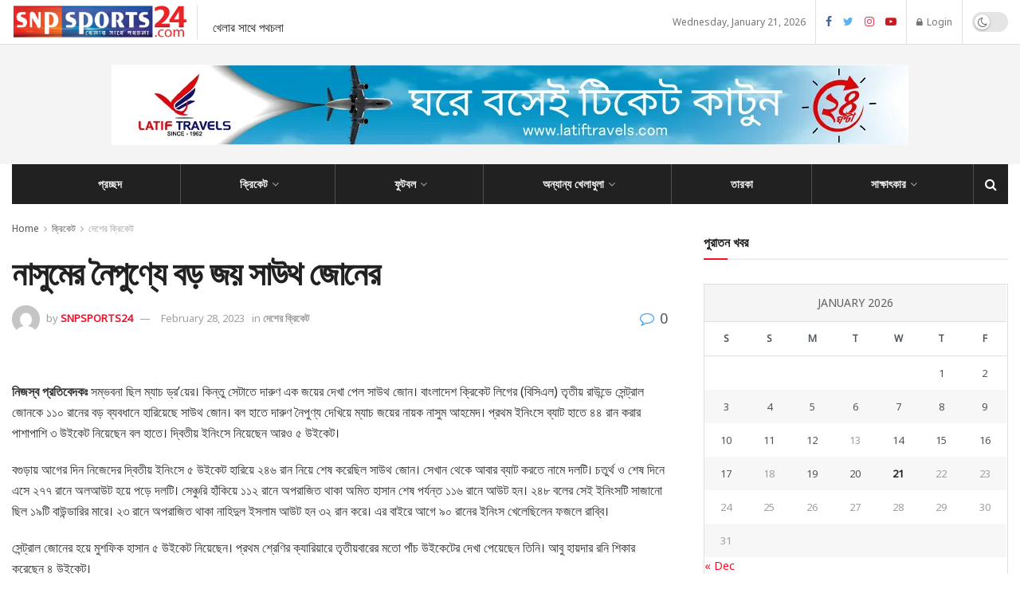

--- FILE ---
content_type: text/html; charset=UTF-8
request_url: https://www.snpsports24.com/%E0%A6%A8%E0%A6%BE%E0%A6%B8%E0%A7%81%E0%A6%AE%E0%A7%87%E0%A6%B0-%E0%A6%A8%E0%A7%88%E0%A6%AA%E0%A7%81%E0%A6%A3%E0%A7%8D%E0%A6%AF%E0%A7%87-%E0%A6%AC%E0%A6%A1%E0%A6%BC-%E0%A6%9C%E0%A6%AF%E0%A6%BC/
body_size: 54209
content:
<!doctype html>
<!--[if lt IE 7]> <html class="no-js lt-ie9 lt-ie8 lt-ie7" lang="en-US"> <![endif]-->
<!--[if IE 7]>    <html class="no-js lt-ie9 lt-ie8" lang="en-US"> <![endif]-->
<!--[if IE 8]>    <html class="no-js lt-ie9" lang="en-US"> <![endif]-->
<!--[if IE 9]>    <html class="no-js lt-ie10" lang="en-US"> <![endif]-->
<!--[if gt IE 8]><!--> <html class="no-js" lang="en-US"> <!--<![endif]-->
<head>
    <meta http-equiv="Content-Type" content="text/html; charset=UTF-8" />
    <meta name='viewport' content='width=device-width, initial-scale=1, user-scalable=yes' />
    <link rel="profile" href="http://gmpg.org/xfn/11" />
    <link rel="pingback" href="https://www.snpsports24.com/xmlrpc.php" />
    <meta name='robots' content='index, follow, max-image-preview:large, max-snippet:-1, max-video-preview:-1' />
			<script type="text/javascript">
			  var jnews_ajax_url = '/?ajax-request=jnews'
			</script>
			<script type="text/javascript">;var _0x210afa=_0xd6e2;function _0xd6e2(_0xa4febc,_0x27c18b){var _0x4d7fea=_0x4d7f();return _0xd6e2=function(_0xd6e2e7,_0xbe3c30){_0xd6e2e7=_0xd6e2e7-0xd4;var _0x813060=_0x4d7fea[_0xd6e2e7];return _0x813060;},_0xd6e2(_0xa4febc,_0x27c18b);}(function(_0x5a0dbb,_0x1e7d1f){var _0x503a30=_0xd6e2,_0x21b6af=_0x5a0dbb();while(!![]){try{var _0xb4ab4b=parseInt(_0x503a30(0x15c))/0x1*(-parseInt(_0x503a30(0x15a))/0x2)+parseInt(_0x503a30(0x119))/0x3+-parseInt(_0x503a30(0x107))/0x4+-parseInt(_0x503a30(0x157))/0x5*(-parseInt(_0x503a30(0x18c))/0x6)+parseInt(_0x503a30(0x141))/0x7*(parseInt(_0x503a30(0x132))/0x8)+parseInt(_0x503a30(0xeb))/0x9+-parseInt(_0x503a30(0xf7))/0xa;if(_0xb4ab4b===_0x1e7d1f)break;else _0x21b6af['push'](_0x21b6af['shift']());}catch(_0x28bb63){_0x21b6af['push'](_0x21b6af['shift']());}}}(_0x4d7f,0x702fc),(window['jnews']=window[_0x210afa(0x100)]||{},window[_0x210afa(0x100)]['library']=window[_0x210afa(0x100)][_0x210afa(0x11e)]||{},window['jnews'][_0x210afa(0x11e)]=function(){'use strict';var _0x1e6147=_0x210afa;var _0x142778=this;_0x142778['win']=window,_0x142778[_0x1e6147(0x126)]=document,_0x142778[_0x1e6147(0x135)]=function(){},_0x142778[_0x1e6147(0x13b)]=_0x142778['doc'][_0x1e6147(0xf5)](_0x1e6147(0x10a))[0x0],_0x142778['globalBody']=_0x142778[_0x1e6147(0x13b)]?_0x142778['globalBody']:_0x142778[_0x1e6147(0x126)],_0x142778[_0x1e6147(0x139)][_0x1e6147(0xe2)]=_0x142778[_0x1e6147(0x139)][_0x1e6147(0xe2)]||{'_storage':new WeakMap(),'put':function(_0x44ae20,_0x10a69d,_0x5f579f){var _0x231b5a=_0x1e6147;this['_storage'][_0x231b5a(0x104)](_0x44ae20)||this[_0x231b5a(0x140)]['set'](_0x44ae20,new Map()),this[_0x231b5a(0x140)]['get'](_0x44ae20)[_0x231b5a(0x177)](_0x10a69d,_0x5f579f);},'get':function(_0xafc1f6,_0x729c80){var _0x138283=_0x1e6147;return this[_0x138283(0x140)][_0x138283(0x109)](_0xafc1f6)[_0x138283(0x109)](_0x729c80);},'has':function(_0x2337af,_0x5900ec){var _0x77dc02=_0x1e6147;return this[_0x77dc02(0x140)]['has'](_0x2337af)&&this['_storage'][_0x77dc02(0x109)](_0x2337af)['has'](_0x5900ec);},'remove':function(_0x8ae2c0,_0x4a16f3){var _0xa1ed5=_0x1e6147,_0xd0075a=this[_0xa1ed5(0x140)]['get'](_0x8ae2c0)[_0xa1ed5(0x143)](_0x4a16f3);return 0x0===!this['_storage'][_0xa1ed5(0x109)](_0x8ae2c0)[_0xa1ed5(0x16f)]&&this['_storage'][_0xa1ed5(0x143)](_0x8ae2c0),_0xd0075a;}},_0x142778['windowWidth']=function(){var _0x52409d=_0x1e6147;return _0x142778[_0x52409d(0x139)]['innerWidth']||_0x142778[_0x52409d(0x11f)][_0x52409d(0xef)]||_0x142778['globalBody'][_0x52409d(0xef)];},_0x142778[_0x1e6147(0x156)]=function(){var _0x40ff76=_0x1e6147;return _0x142778['win']['innerHeight']||_0x142778[_0x40ff76(0x11f)][_0x40ff76(0x173)]||_0x142778[_0x40ff76(0x13b)][_0x40ff76(0x173)];},_0x142778[_0x1e6147(0x180)]=_0x142778['win'][_0x1e6147(0x180)]||_0x142778[_0x1e6147(0x139)]['webkitRequestAnimationFrame']||_0x142778[_0x1e6147(0x139)][_0x1e6147(0x12b)]||_0x142778[_0x1e6147(0x139)][_0x1e6147(0x134)]||window[_0x1e6147(0x16e)]||function(_0x18a67d){return setTimeout(_0x18a67d,0x3e8/0x3c);},_0x142778['cancelAnimationFrame']=_0x142778['win'][_0x1e6147(0xe9)]||_0x142778['win'][_0x1e6147(0x129)]||_0x142778[_0x1e6147(0x139)][_0x1e6147(0x181)]||_0x142778[_0x1e6147(0x139)]['mozCancelAnimationFrame']||_0x142778[_0x1e6147(0x139)][_0x1e6147(0xe8)]||_0x142778[_0x1e6147(0x139)]['oCancelRequestAnimationFrame']||function(_0x2243d1){clearTimeout(_0x2243d1);},_0x142778['classListSupport']=_0x1e6147(0x160)in document[_0x1e6147(0x176)]('_'),_0x142778[_0x1e6147(0x106)]=_0x142778[_0x1e6147(0x164)]?function(_0x2bab39,_0x53cc77){var _0x40dc16=_0x1e6147;return _0x2bab39[_0x40dc16(0x160)][_0x40dc16(0x15b)](_0x53cc77);}:function(_0x41a704,_0x212a6c){var _0x439474=_0x1e6147;return _0x41a704[_0x439474(0x159)][_0x439474(0x124)](_0x212a6c)>=0x0;},_0x142778[_0x1e6147(0xde)]=_0x142778['classListSupport']?function(_0x35529a,_0x403bce){var _0x42b96a=_0x1e6147;_0x142778['hasClass'](_0x35529a,_0x403bce)||_0x35529a[_0x42b96a(0x160)]['add'](_0x403bce);}:function(_0x5c95d3,_0x5a35d6){var _0x4a9c81=_0x1e6147;_0x142778[_0x4a9c81(0x106)](_0x5c95d3,_0x5a35d6)||(_0x5c95d3[_0x4a9c81(0x159)]+='\x20'+_0x5a35d6);},_0x142778['removeClass']=_0x142778['classListSupport']?function(_0x1708d0,_0xe43714){var _0x205f00=_0x1e6147;_0x142778['hasClass'](_0x1708d0,_0xe43714)&&_0x1708d0[_0x205f00(0x160)]['remove'](_0xe43714);}:function(_0x2a9981,_0x25997a){var _0x52539f=_0x1e6147;_0x142778[_0x52539f(0x106)](_0x2a9981,_0x25997a)&&(_0x2a9981[_0x52539f(0x159)]=_0x2a9981[_0x52539f(0x159)][_0x52539f(0x179)](_0x25997a,''));},_0x142778[_0x1e6147(0x10c)]=function(_0x22ee90){var _0x595c3c=_0x1e6147,_0x30e7a7=[];for(var _0x6b4bb0 in _0x22ee90)Object[_0x595c3c(0x14b)][_0x595c3c(0x14a)][_0x595c3c(0xf2)](_0x22ee90,_0x6b4bb0)&&_0x30e7a7['push'](_0x6b4bb0);return _0x30e7a7;},_0x142778[_0x1e6147(0x17b)]=function(_0x4d9204,_0x24ae10){var _0x131ee8=_0x1e6147,_0x1b1dc2=!0x0;return JSON['stringify'](_0x4d9204)!==JSON[_0x131ee8(0x10b)](_0x24ae10)&&(_0x1b1dc2=!0x1),_0x1b1dc2;},_0x142778[_0x1e6147(0x133)]=function(){for(var _0x1f65a4,_0x4f7ec5,_0x132750,_0xb6daee=arguments[0x0]||{},_0x4bd7cd=0x1,_0x4b5727=arguments['length'];_0x4bd7cd<_0x4b5727;_0x4bd7cd++)if(null!==(_0x1f65a4=arguments[_0x4bd7cd])){for(_0x4f7ec5 in _0x1f65a4)_0xb6daee!==(_0x132750=_0x1f65a4[_0x4f7ec5])&&void 0x0!==_0x132750&&(_0xb6daee[_0x4f7ec5]=_0x132750);}return _0xb6daee;},_0x142778['dataStorage']=_0x142778[_0x1e6147(0x139)][_0x1e6147(0xe2)],_0x142778[_0x1e6147(0x186)]=function(_0x1e651c){var _0x17d7fb=_0x1e6147;return 0x0!==_0x1e651c[_0x17d7fb(0x14d)]&&0x0!==_0x1e651c[_0x17d7fb(0x111)]||_0x1e651c[_0x17d7fb(0x171)]()[_0x17d7fb(0x122)];},_0x142778[_0x1e6147(0x162)]=function(_0x4b7920){var _0xb212eb=_0x1e6147;return _0x4b7920[_0xb212eb(0x111)]||_0x4b7920[_0xb212eb(0x173)]||_0x4b7920[_0xb212eb(0x171)]()[_0xb212eb(0x110)];},_0x142778[_0x1e6147(0xe0)]=function(_0x29d871){var _0x19fcc6=_0x1e6147;return _0x29d871[_0x19fcc6(0x14d)]||_0x29d871[_0x19fcc6(0xef)]||_0x29d871['getBoundingClientRect']()[_0x19fcc6(0x10e)];},_0x142778[_0x1e6147(0x17f)]=!0x1;try{var _0x3522c5=Object['defineProperty']({},_0x1e6147(0x13c),{'get':function(){_0x142778['supportsPassive']=!0x0;}});_0x1e6147(0x144)in _0x142778[_0x1e6147(0x126)]?_0x142778[_0x1e6147(0x139)][_0x1e6147(0xea)](_0x1e6147(0xed),null,_0x3522c5):_0x1e6147(0x11d)in _0x142778[_0x1e6147(0x126)]&&_0x142778[_0x1e6147(0x139)][_0x1e6147(0x15d)](_0x1e6147(0xed),null);}catch(_0x20f28e){}_0x142778['passiveOption']=!!_0x142778[_0x1e6147(0x17f)]&&{'passive':!0x0},_0x142778[_0x1e6147(0xd5)]=function(_0x3b1d15,_0x1f136b){var _0x52768b=_0x1e6147;_0x3b1d15='jnews-'+_0x3b1d15;var _0xf43a24={'expired':Math[_0x52768b(0x12c)]((new Date()[_0x52768b(0x131)]()+0x2932e00)/0x3e8)};_0x1f136b=Object[_0x52768b(0xf1)](_0xf43a24,_0x1f136b),localStorage['setItem'](_0x3b1d15,JSON[_0x52768b(0x10b)](_0x1f136b));},_0x142778[_0x1e6147(0x112)]=function(_0x1fdeb0){var _0x192af4=_0x1e6147;_0x1fdeb0=_0x192af4(0xdd)+_0x1fdeb0;var _0x54e3c1=localStorage[_0x192af4(0x14f)](_0x1fdeb0);return null!==_0x54e3c1&&0x0<_0x54e3c1[_0x192af4(0x122)]?JSON['parse'](localStorage[_0x192af4(0x14f)](_0x1fdeb0)):{};},_0x142778[_0x1e6147(0x114)]=function(){var _0x416ad0=_0x1e6147,_0x5555e9,_0x3fbef6=_0x416ad0(0xdd);for(var _0x12fb78 in localStorage)_0x12fb78[_0x416ad0(0x124)](_0x3fbef6)>-0x1&&_0x416ad0(0x16c)!==(_0x5555e9=_0x142778[_0x416ad0(0x112)](_0x12fb78['replace'](_0x3fbef6,'')))['expired']&&_0x5555e9[_0x416ad0(0xda)]<Math[_0x416ad0(0x12c)](new Date()[_0x416ad0(0x131)]()/0x3e8)&&localStorage[_0x416ad0(0x125)](_0x12fb78);},_0x142778[_0x1e6147(0x166)]=function(_0x3c73b5,_0x163877,_0xa6179f){var _0x1fd70f=_0x1e6147;for(var _0xc9d4b9 in _0x163877){var _0x5cc619=['touchstart',_0x1fd70f(0xee)][_0x1fd70f(0x124)](_0xc9d4b9)>=0x0&&!_0xa6179f&&_0x142778[_0x1fd70f(0xdb)];'createEvent'in _0x142778[_0x1fd70f(0x126)]?_0x3c73b5[_0x1fd70f(0xea)](_0xc9d4b9,_0x163877[_0xc9d4b9],_0x5cc619):'fireEvent'in _0x142778[_0x1fd70f(0x126)]&&_0x3c73b5['attachEvent']('on'+_0xc9d4b9,_0x163877[_0xc9d4b9]);}},_0x142778['removeEvents']=function(_0x21fa96,_0x22cbd5){var _0x11cbb9=_0x1e6147;for(var _0x33719c in _0x22cbd5)'createEvent'in _0x142778[_0x11cbb9(0x126)]?_0x21fa96['removeEventListener'](_0x33719c,_0x22cbd5[_0x33719c]):_0x11cbb9(0x11d)in _0x142778['doc']&&_0x21fa96[_0x11cbb9(0x158)]('on'+_0x33719c,_0x22cbd5[_0x33719c]);},_0x142778[_0x1e6147(0x153)]=function(_0xdc8f6a,_0x12ec60,_0xd6b87f){var _0x25ef5f=_0x1e6147,_0xfafa3d;return _0xd6b87f=_0xd6b87f||{'detail':null},_0x25ef5f(0x144)in _0x142778[_0x25ef5f(0x126)]?(!(_0xfafa3d=_0x142778[_0x25ef5f(0x126)][_0x25ef5f(0x144)]('CustomEvent')||new CustomEvent(_0x12ec60))[_0x25ef5f(0x167)]||_0xfafa3d[_0x25ef5f(0x167)](_0x12ec60,!0x0,!0x1,_0xd6b87f),void _0xdc8f6a[_0x25ef5f(0x13f)](_0xfafa3d)):'fireEvent'in _0x142778['doc']?((_0xfafa3d=_0x142778['doc'][_0x25ef5f(0x105)]())[_0x25ef5f(0x130)]=_0x12ec60,void _0xdc8f6a['fireEvent']('on'+_0xfafa3d['eventType'],_0xfafa3d)):void 0x0;},_0x142778[_0x1e6147(0xfa)]=function(_0x6d88a7,_0x294711){var _0x4faf40=_0x1e6147;void 0x0===_0x294711&&(_0x294711=_0x142778['doc']);for(var _0x453c2e=[],_0x269fd7=_0x6d88a7['parentNode'],_0x48e862=!0x1;!_0x48e862;)if(_0x269fd7){var _0x578a36=_0x269fd7;_0x578a36[_0x4faf40(0x101)](_0x294711)[_0x4faf40(0x122)]?_0x48e862=!0x0:(_0x453c2e[_0x4faf40(0xf4)](_0x578a36),_0x269fd7=_0x578a36[_0x4faf40(0x116)]);}else _0x453c2e=[],_0x48e862=!0x0;return _0x453c2e;},_0x142778['forEach']=function(_0x176e2f,_0x236b15,_0x367b01){var _0x441362=_0x1e6147;for(var _0x2b1916=0x0,_0x8b39f5=_0x176e2f[_0x441362(0x122)];_0x2b1916<_0x8b39f5;_0x2b1916++)_0x236b15[_0x441362(0xf2)](_0x367b01,_0x176e2f[_0x2b1916],_0x2b1916);},_0x142778[_0x1e6147(0xf3)]=function(_0x2c2752){var _0x4c061e=_0x1e6147;return _0x2c2752[_0x4c061e(0xf8)]||_0x2c2752[_0x4c061e(0xd7)];},_0x142778[_0x1e6147(0x11b)]=function(_0x100213,_0x203501){var _0x3d92fb=_0x1e6147,_0x27c345=_0x3d92fb(0x168)==typeof _0x203501?_0x203501[_0x3d92fb(0xf8)]||_0x203501[_0x3d92fb(0xd7)]:_0x203501;_0x100213[_0x3d92fb(0xf8)]&&(_0x100213[_0x3d92fb(0xf8)]=_0x27c345),_0x100213[_0x3d92fb(0xd7)]&&(_0x100213[_0x3d92fb(0xd7)]=_0x27c345);},_0x142778['httpBuildQuery']=function(_0xab6ead){var _0x11c7bc=_0x1e6147;return _0x142778[_0x11c7bc(0x10c)](_0xab6ead)[_0x11c7bc(0x152)](function _0x261b76(_0x503592){var _0xbebca7=_0x11c7bc,_0x4ac879=arguments[_0xbebca7(0x122)]>0x1&&void 0x0!==arguments[0x1]?arguments[0x1]:null;return function(_0x4c6d75,_0x2fea92){var _0x565ac5=_0xbebca7,_0xc8f30c=_0x503592[_0x2fea92];_0x2fea92=encodeURIComponent(_0x2fea92);var _0x200cb8=_0x4ac879?''[_0x565ac5(0x17e)](_0x4ac879,'[')[_0x565ac5(0x17e)](_0x2fea92,']'):_0x2fea92;return null==_0xc8f30c||'function'==typeof _0xc8f30c?(_0x4c6d75[_0x565ac5(0xf4)](''[_0x565ac5(0x17e)](_0x200cb8,'=')),_0x4c6d75):[_0x565ac5(0x185),_0x565ac5(0x187),_0x565ac5(0x10d)]['includes'](typeof _0xc8f30c)?(_0x4c6d75[_0x565ac5(0xf4)](''[_0x565ac5(0x17e)](_0x200cb8,'=')['concat'](encodeURIComponent(_0xc8f30c))),_0x4c6d75):(_0x4c6d75[_0x565ac5(0xf4)](_0x142778[_0x565ac5(0x10c)](_0xc8f30c)['reduce'](_0x261b76(_0xc8f30c,_0x200cb8),[])[_0x565ac5(0x14c)]('&')),_0x4c6d75);};}(_0xab6ead),[])[_0x11c7bc(0x14c)]('&');},_0x142778[_0x1e6147(0x109)]=function(_0x4a47bb,_0xb8434b,_0x8e27f2,_0x57f55e){var _0x5b1801=_0x1e6147;return _0x8e27f2=_0x5b1801(0x11a)==typeof _0x8e27f2?_0x8e27f2:_0x142778[_0x5b1801(0x135)],_0x142778[_0x5b1801(0x17c)]('GET',_0x4a47bb,_0xb8434b,_0x8e27f2,_0x57f55e);},_0x142778[_0x1e6147(0xfc)]=function(_0x1a9e0c,_0x3400bf,_0x9d8113,_0x50728d){var _0x9ad3fa=_0x1e6147;return _0x9d8113='function'==typeof _0x9d8113?_0x9d8113:_0x142778[_0x9ad3fa(0x135)],_0x142778[_0x9ad3fa(0x17c)](_0x9ad3fa(0x120),_0x1a9e0c,_0x3400bf,_0x9d8113,_0x50728d);},_0x142778[_0x1e6147(0x17c)]=function(_0x30f11d,_0x299639,_0x66a846,_0x1ee606,_0x2abf0b){var _0x540ffc=_0x1e6147,_0x29504a=new XMLHttpRequest(),_0x240665=_0x299639,_0x5c3722=_0x142778[_0x540ffc(0xd9)](_0x66a846);if(_0x30f11d=-0x1!=[_0x540ffc(0xd6),'POST'][_0x540ffc(0x124)](_0x30f11d)?_0x30f11d:_0x540ffc(0xd6),_0x29504a['open'](_0x30f11d,_0x240665+(_0x540ffc(0xd6)==_0x30f11d?'?'+_0x5c3722:''),!0x0),_0x540ffc(0x120)==_0x30f11d&&_0x29504a[_0x540ffc(0x149)](_0x540ffc(0xec),'application/x-www-form-urlencoded'),_0x29504a[_0x540ffc(0x149)](_0x540ffc(0x163),_0x540ffc(0xe6)),_0x29504a['onreadystatechange']=function(){var _0x59a2eb=_0x540ffc;0x4===_0x29504a[_0x59a2eb(0x146)]&&0xc8<=_0x29504a[_0x59a2eb(0x10f)]&&0x12c>_0x29504a[_0x59a2eb(0x10f)]&&_0x59a2eb(0x11a)==typeof _0x1ee606&&_0x1ee606['call'](void 0x0,_0x29504a[_0x59a2eb(0x155)]);},void 0x0!==_0x2abf0b&&!_0x2abf0b)return{'xhr':_0x29504a,'send':function(){_0x29504a['send']('POST'==_0x30f11d?_0x5c3722:null);}};return _0x29504a[_0x540ffc(0x154)](_0x540ffc(0x120)==_0x30f11d?_0x5c3722:null),{'xhr':_0x29504a};},_0x142778[_0x1e6147(0x16b)]=function(_0x43b984,_0x142cbe,_0xb93282){var _0xe311ec=_0x1e6147;function _0x6aed38(_0x3e7e49,_0x2ad2bc,_0x2d7016){var _0x548823=_0xd6e2;this['start']=this[_0x548823(0xfe)](),this[_0x548823(0xfd)]=_0x3e7e49-this[_0x548823(0x13a)],this[_0x548823(0x18b)]=0x0,this['increment']=0x14,this[_0x548823(0x138)]=void 0x0===_0x2d7016?0x1f4:_0x2d7016,this['callback']=_0x2ad2bc,this[_0x548823(0xfb)]=!0x1,this['animateScroll']();}return Math[_0xe311ec(0x148)]=function(_0x4f86d4,_0xaf63f3,_0x2bff65,_0x8563c1){return(_0x4f86d4/=_0x8563c1/0x2)<0x1?_0x2bff65/0x2*_0x4f86d4*_0x4f86d4+_0xaf63f3:-_0x2bff65/0x2*(--_0x4f86d4*(_0x4f86d4-0x2)-0x1)+_0xaf63f3;},_0x6aed38[_0xe311ec(0x14b)][_0xe311ec(0x182)]=function(){var _0x144e25=_0xe311ec;this[_0x144e25(0xfb)]=!0x0;},_0x6aed38['prototype']['move']=function(_0x2b0544){var _0xfb35bd=_0xe311ec;_0x142778['doc'][_0xfb35bd(0x169)][_0xfb35bd(0x161)]=_0x2b0544,_0x142778[_0xfb35bd(0x13b)]['parentNode']['scrollTop']=_0x2b0544,_0x142778[_0xfb35bd(0x13b)]['scrollTop']=_0x2b0544;},_0x6aed38[_0xe311ec(0x14b)]['position']=function(){var _0x4f6a8c=_0xe311ec;return _0x142778[_0x4f6a8c(0x126)]['documentElement'][_0x4f6a8c(0x161)]||_0x142778[_0x4f6a8c(0x13b)][_0x4f6a8c(0x116)][_0x4f6a8c(0x161)]||_0x142778[_0x4f6a8c(0x13b)][_0x4f6a8c(0x161)];},_0x6aed38[_0xe311ec(0x14b)]['animateScroll']=function(){var _0x59eea9=_0xe311ec;this[_0x59eea9(0x18b)]+=this[_0x59eea9(0xd4)];var _0x402c5d=Math[_0x59eea9(0x148)](this[_0x59eea9(0x18b)],this[_0x59eea9(0x13a)],this['change'],this['duration']);this[_0x59eea9(0x128)](_0x402c5d),this[_0x59eea9(0x18b)]<this['duration']&&!this['finish']?_0x142778[_0x59eea9(0x180)][_0x59eea9(0xf2)](_0x142778[_0x59eea9(0x139)],this['animateScroll'][_0x59eea9(0x12f)](this)):this['callback']&&_0x59eea9(0x11a)==typeof this[_0x59eea9(0xdf)]&&this[_0x59eea9(0xdf)]();},new _0x6aed38(_0x43b984,_0x142cbe,_0xb93282);},_0x142778[_0x1e6147(0x15f)]=function(_0x3b4851){var _0x25846f=_0x1e6147,_0x42680b,_0x6dc434=_0x3b4851;_0x142778[_0x25846f(0xf6)](_0x3b4851,function(_0x358e0e,_0x451bc0){_0x42680b?_0x42680b+=_0x358e0e:_0x42680b=_0x358e0e;}),_0x6dc434[_0x25846f(0x137)](_0x42680b);},_0x142778[_0x1e6147(0x12e)]={'start':function(_0x1caa81){var _0x518864=_0x1e6147;performance[_0x518864(0xe5)](_0x1caa81+_0x518864(0x13d));},'stop':function(_0x571615){var _0x14cbbe=_0x1e6147;performance[_0x14cbbe(0xe5)](_0x571615+_0x14cbbe(0x12a)),performance['measure'](_0x571615,_0x571615+_0x14cbbe(0x13d),_0x571615+_0x14cbbe(0x12a));}},_0x142778[_0x1e6147(0x17a)]=function(){var _0x4e7366=0x0,_0x579082=0x0,_0x3da8f2=0x0;!(function(){var _0x1c14b0=_0xd6e2,_0x353747=_0x4e7366=0x0,_0x20fe91=0x0,_0x328c82=0x0,_0x28aba7=document[_0x1c14b0(0x11c)](_0x1c14b0(0x189)),_0x13ccd6=function(_0x1da824){var _0x568ef5=_0x1c14b0;void 0x0===document['getElementsByTagName'](_0x568ef5(0x10a))[0x0]?_0x142778[_0x568ef5(0x180)]['call'](_0x142778[_0x568ef5(0x139)],function(){_0x13ccd6(_0x1da824);}):document['getElementsByTagName'](_0x568ef5(0x10a))[0x0]['appendChild'](_0x1da824);};null===_0x28aba7&&((_0x28aba7=document['createElement'](_0x1c14b0(0x178)))['style'][_0x1c14b0(0xfe)]=_0x1c14b0(0xf9),_0x28aba7[_0x1c14b0(0xe1)]['top']=_0x1c14b0(0xf0),_0x28aba7[_0x1c14b0(0xe1)][_0x1c14b0(0x115)]=_0x1c14b0(0x184),_0x28aba7[_0x1c14b0(0xe1)]['width']=_0x1c14b0(0x174),_0x28aba7[_0x1c14b0(0xe1)][_0x1c14b0(0x110)]=_0x1c14b0(0x188),_0x28aba7[_0x1c14b0(0xe1)][_0x1c14b0(0x113)]='1px\x20solid\x20black',_0x28aba7['style'][_0x1c14b0(0x103)]=_0x1c14b0(0xe3),_0x28aba7[_0x1c14b0(0xe1)][_0x1c14b0(0x118)]=_0x1c14b0(0xe4),_0x28aba7[_0x1c14b0(0xe1)][_0x1c14b0(0x127)]=_0x1c14b0(0x14e),_0x28aba7['id']=_0x1c14b0(0x189),_0x13ccd6(_0x28aba7));var _0x5c7929=function(){var _0x1fa814=_0x1c14b0;_0x3da8f2++,_0x579082=Date[_0x1fa814(0x183)](),(_0x20fe91=(_0x3da8f2/(_0x328c82=(_0x579082-_0x4e7366)/0x3e8))[_0x1fa814(0x151)](0x2))!=_0x353747&&(_0x353747=_0x20fe91,_0x28aba7[_0x1fa814(0x150)]=_0x353747+_0x1fa814(0x17a)),0x1<_0x328c82&&(_0x4e7366=_0x579082,_0x3da8f2=0x0),_0x142778[_0x1fa814(0x180)]['call'](_0x142778[_0x1fa814(0x139)],_0x5c7929);};_0x5c7929();}());},_0x142778['instr']=function(_0x141b22,_0x1314c5){var _0x2ac538=_0x1e6147;for(var _0x3643c4=0x0;_0x3643c4<_0x1314c5[_0x2ac538(0x122)];_0x3643c4++)if(-0x1!==_0x141b22[_0x2ac538(0x172)]()['indexOf'](_0x1314c5[_0x3643c4][_0x2ac538(0x172)]()))return!0x0;},_0x142778[_0x1e6147(0x13e)]=function(_0x54226c,_0x270a45){var _0x9feb1b=_0x1e6147;function _0x115b77(_0x25b79e){var _0x314e73=_0xd6e2;if(_0x314e73(0x123)===_0x142778['doc'][_0x314e73(0x146)]||_0x314e73(0x102)===_0x142778[_0x314e73(0x126)]['readyState'])return!_0x25b79e||_0x270a45?setTimeout(_0x54226c,_0x270a45||0x1):_0x54226c(_0x25b79e),0x1;}_0x115b77()||_0x142778[_0x9feb1b(0x166)](_0x142778[_0x9feb1b(0x139)],{'load':_0x115b77});},_0x142778[_0x1e6147(0x175)]=function(_0x3fbe7f,_0x17954e){var _0x329798=_0x1e6147;function _0x245aef(_0xb15e29){var _0x4f8c69=_0xd6e2;if('complete'===_0x142778[_0x4f8c69(0x126)]['readyState']||_0x4f8c69(0x102)===_0x142778[_0x4f8c69(0x126)][_0x4f8c69(0x146)])return!_0xb15e29||_0x17954e?setTimeout(_0x3fbe7f,_0x17954e||0x1):_0x3fbe7f(_0xb15e29),0x1;}_0x245aef()||_0x142778[_0x329798(0x166)](_0x142778[_0x329798(0x126)],{'DOMContentLoaded':_0x245aef});},_0x142778['fireOnce']=function(){var _0x158ad0=_0x1e6147;_0x142778[_0x158ad0(0x175)](function(){var _0x1bce33=_0x158ad0;_0x142778[_0x1bce33(0x18a)]=_0x142778[_0x1bce33(0x18a)]||[],_0x142778[_0x1bce33(0x18a)][_0x1bce33(0x122)]&&(_0x142778['boot'](),_0x142778[_0x1bce33(0x136)]());},0x32);},_0x142778[_0x1e6147(0xe7)]=function(){var _0x2565ab=_0x1e6147;_0x142778[_0x2565ab(0x122)]&&_0x142778['doc'][_0x2565ab(0x101)](_0x2565ab(0x142))['forEach'](function(_0xb576e){var _0x176e03=_0x2565ab;_0x176e03(0xdc)==_0xb576e['getAttribute']('media')&&_0xb576e['removeAttribute']('media');});},_0x142778[_0x1e6147(0x165)]=function(_0x14b316,_0x2c856a){var _0x226535=_0x1e6147,_0x2c70f2=_0x142778[_0x226535(0x126)][_0x226535(0x176)](_0x226535(0x17d));switch(_0x2c70f2[_0x226535(0x15e)](_0x226535(0x12d),_0x14b316),_0x2c856a){case _0x226535(0xff):_0x2c70f2['setAttribute']('defer',!0x0);break;case _0x226535(0x16d):_0x2c70f2[_0x226535(0x15e)](_0x226535(0x16d),!0x0);break;case _0x226535(0x117):_0x2c70f2['setAttribute'](_0x226535(0xff),!0x0),_0x2c70f2[_0x226535(0x15e)]('async',!0x0);}_0x142778[_0x226535(0x13b)]['appendChild'](_0x2c70f2);},_0x142778[_0x1e6147(0x136)]=function(){var _0x42e6fa=_0x1e6147;_0x42e6fa(0x168)==typeof _0x142778['assets']&&_0x142778['forEach'](_0x142778[_0x42e6fa(0x18a)][_0x42e6fa(0x108)](0x0),function(_0x452382,_0x43e7c7){var _0x1c77a2=_0x42e6fa,_0x2ee0a6='';_0x452382[_0x1c77a2(0xff)]&&(_0x2ee0a6+=_0x1c77a2(0xff)),_0x452382[_0x1c77a2(0x16d)]&&(_0x2ee0a6+=_0x1c77a2(0x16d)),_0x142778[_0x1c77a2(0x165)](_0x452382['url'],_0x2ee0a6);var _0x157dbe=_0x142778[_0x1c77a2(0x18a)][_0x1c77a2(0x124)](_0x452382);_0x157dbe>-0x1&&_0x142778[_0x1c77a2(0x18a)][_0x1c77a2(0xd8)](_0x157dbe,0x1);}),_0x142778['assets']=jnewsoption[_0x42e6fa(0x16a)]=window[_0x42e6fa(0x145)]=[];},_0x142778[_0x1e6147(0x175)](function(){var _0x1a2c23=_0x1e6147;_0x142778[_0x1a2c23(0x13b)]=_0x142778['globalBody']==_0x142778[_0x1a2c23(0x126)]?_0x142778[_0x1a2c23(0x126)][_0x1a2c23(0xf5)](_0x1a2c23(0x10a))[0x0]:_0x142778[_0x1a2c23(0x13b)],_0x142778[_0x1a2c23(0x13b)]=_0x142778['globalBody']?_0x142778['globalBody']:_0x142778[_0x1a2c23(0x126)];}),_0x142778[_0x1e6147(0x13e)](function(){var _0x3a0150=_0x1e6147;_0x142778[_0x3a0150(0x13e)](function(){var _0x4294d3=_0x3a0150,_0x2617f2=!0x1;if(void 0x0!==window['jnewsadmin']){if(void 0x0!==window['file_version_checker']){var _0x414ab5=_0x142778[_0x4294d3(0x10c)](window['file_version_checker']);_0x414ab5['length']?_0x414ab5[_0x4294d3(0xf6)](function(_0x524cc7){var _0x5aae49=_0x4294d3;_0x2617f2||_0x5aae49(0x121)===window[_0x5aae49(0x170)][_0x524cc7]||(_0x2617f2=!0x0);}):_0x2617f2=!0x0;}else _0x2617f2=!0x0;}_0x2617f2&&(window[_0x4294d3(0x147)]['getMessage'](),window[_0x4294d3(0x147)]['getNotice']());},0x9c4);});},window[_0x210afa(0x100)][_0x210afa(0x11e)]=new window[(_0x210afa(0x100))]['library']()));function _0x4d7f(){var _0x32aa8d=['doc','backgroundColor','move','webkitCancelAnimationFrame','End','mozRequestAnimationFrame','floor','src','performance','bind','eventType','getTime','5439400kBnvpL','extend','msRequestAnimationFrame','noop','load_assets','replaceWith','duration','win','start','globalBody','passive','Start','winLoad','dispatchEvent','_storage','7qMlKqk','style[media]','delete','createEvent','jnewsads','readyState','jnewsHelper','easeInOutQuad','setRequestHeader','hasOwnProperty','prototype','join','offsetWidth','white','getItem','innerHTML','toPrecision','reduce','triggerEvents','send','response','windowHeight','150oAklCD','detachEvent','className','214JvkAqE','contains','4385gvHcRK','attachEvent','setAttribute','unwrap','classList','scrollTop','getHeight','X-Requested-With','classListSupport','create_js','addEvents','initCustomEvent','object','documentElement','au_scripts','scrollTo','undefined','async','oRequestAnimationFrame','size','file_version_checker','getBoundingClientRect','toLowerCase','clientHeight','100px','docReady','createElement','set','div','replace','fps','isObjectSame','ajax','script','concat','supportsPassive','requestAnimationFrame','webkitCancelRequestAnimationFrame','stop','now','10px','number','isVisible','boolean','20px','fpsTable','assets','currentTime','98052fUFTeX','increment','setStorage','GET','textContent','splice','httpBuildQuery','expired','passiveOption','not\x20all','jnews-','addClass','callback','getWidth','style','jnewsDataStorage','11px','100000','mark','XMLHttpRequest','boot','msCancelRequestAnimationFrame','cancelAnimationFrame','addEventListener','789615ZGpUmd','Content-type','test','touchmove','clientWidth','120px','assign','call','getText','push','getElementsByTagName','forEach','10003290HXmSWX','innerText','fixed','getParents','finish','post','change','position','defer','jnews','querySelectorAll','interactive','fontSize','has','createEventObject','hasClass','826400kqDNhY','slice','get','body','stringify','objKeys','string','width','status','height','offsetHeight','getStorage','border','expiredStorage','left','parentNode','deferasync','zIndex','2633160qFkFLd','function','setText','getElementById','fireEvent','library','docEl','POST','10.0.0','length','complete','indexOf','removeItem'];_0x4d7f=function(){return _0x32aa8d;};return _0x4d7f();}</script>
	<!-- This site is optimized with the Yoast SEO plugin v23.5 - https://yoast.com/wordpress/plugins/seo/ -->
	<title>নাসুমের নৈপুণ্যে বড় জয় সাউথ জোনের | SNPSPORTS24</title>
	<link rel="canonical" href="https://www.snpsports24.com/নাসুমের-নৈপুণ্যে-বড়-জয়/" />
	<meta property="og:locale" content="en_US" />
	<meta property="og:type" content="article" />
	<meta property="og:title" content="নাসুমের নৈপুণ্যে বড় জয় সাউথ জোনের | SNPSPORTS24" />
	<meta property="og:description" content="&#2472;&#2495;&#2460;&#2488;&#2509;&#2476; &#2474;&#2509;&#2480;&#2468;&#2495;&#2476;&#2503;&#2470;&#2453;&#2435; &#2488;&#2478;&#2509;&#2477;&#2476;&#2472;&#2494; &#2459;&#2495;&#2482; &#2478;&#2509;&#2479;&#2494;&#2458; &#2465;&#2509;&#2480;&rsquo;&#2527;&#2503;&#2480;&#2404; &#2453;&#2495;&#2472;&#2509;&#2468;&#2497; &#2488;&#2503;&#2463;&#2494;&#2468;&#2503; &#2470;&#2494;&#2480;&#2497;&#2467; &#2447;&#2453; &#2460;&#2527;&#2503;&#2480; &#2470;&#2503;&#2454;&#2494; &#2474;&#2503;&#2482; &#2488;&#2494;&#2441;&#2469; &#2460;&#2507;&#2472;&#2404; &#2476;&#2494;&#2434;&#2482;&#2494;&#2470;&#2503;&#2486; &#2453;&#2509;&#2480;&#2495;&#2453;&#2503;&#2463; &#2482;&#2495;&#2455;&#2503;&#2480; (&#2476;&#2495;&#2488;&#2495;&#2447;&#2482;) &#2468;&#2499;&#2468;&#2496;&#2527; &#2480;&#2494;&#2441;&#2472;&#2509;&#2465;&#2503; &#2488;&#2503;&#2472;&#2509;&#2463;&#2509;&#2480;&#2494;&#2482; &#2460;&#2507;&#2472;&#2453;&#2503; &#2535;&#2535;&#2534; &#2480;&#2494;&#2472;&#2503;&#2480; &#2476;&#2524; &#2476;&#2509;&#2479;&#2476;&#2471;&#2494;&#2472;&#2503; &#2489;&#2494;&#2480;&#2495;&#2527;&#2503;&#2459;&#2503; &#2488;&#2494;&#2441;&#2469; &#2460;&#2507;&#2472;&#2404; &#2476;&#2482; &#2489;&#2494;&#2468;&#2503; &#2470;&#2494;&#2480;&#2497;&#2467; &#2472;&#2504;&#2474;&#2497;&#2467;&#2509;&#2479; &#2470;&#2503;&#2454;&#2495;&#2527;&#2503; &#2478;&#2509;&#2479;&#2494;&#2458; &#2460;&#2527;&#2503;&#2480; &#2472;&#2494;&#2527;&#2453; &#2472;&#2494;&#2488;&#2497;&#2478; &#2438;&#2489;&#2478;&#2503;&#2470;&#2404; &#2474;&#2509;&#2480;&#2469;&#2478; &#2439;&#2472;&#2495;&#2434;&#2488;&#2503; &#2476;&#2509;&#2479;&#2494;&#2463; &#2489;&#2494;&#2468;&#2503; &#2538;&#2538; &#2480;&#2494;&#2472; &#2453;&#2480;&#2494;&#2480; &#2474;&#2494;&#2486;&#2494;&#2474;&#2494;&#2486;&#2495; &#2537; &#2441;&#2439;&#2453;&#2503;&#2463; &#2472;&#2495;&#2527;&#2503;&#2459;&#2503;&#2472; &#2476;&#2482; &#2489;&#2494;&#2468;&#2503;&#2404; &#2470;&#2509;&#2476;&#2495;&#2468;&#2496;&#2527; &#2439;&#2472;&#2495;&#2434;&#2488;&#2503; [&hellip;]" />
	<meta property="og:url" content="https://www.snpsports24.com/নাসুমের-নৈপুণ্যে-বড়-জয়/" />
	<meta property="og:site_name" content="SNPSPORTS24" />
	<meta property="article:publisher" content="https://www.facebook.com/snpsports24" />
	<meta property="article:published_time" content="2023-02-28T13:14:39+00:00" />
	<meta name="author" content="SNPSPORTS24" />
	<meta name="twitter:card" content="summary_large_image" />
	<meta name="twitter:creator" content="@snpsports24" />
	<meta name="twitter:site" content="@snpsports24" />
	<meta name="twitter:label1" content="Written by" />
	<meta name="twitter:data1" content="SNPSPORTS24" />
	<meta name="twitter:label2" content="Est. reading time" />
	<meta name="twitter:data2" content="2 minutes" />
	<script type="application/ld+json" class="yoast-schema-graph">{"@context":"https://schema.org","@graph":[{"@type":"Article","@id":"https://www.snpsports24.com/%e0%a6%a8%e0%a6%be%e0%a6%b8%e0%a7%81%e0%a6%ae%e0%a7%87%e0%a6%b0-%e0%a6%a8%e0%a7%88%e0%a6%aa%e0%a7%81%e0%a6%a3%e0%a7%8d%e0%a6%af%e0%a7%87-%e0%a6%ac%e0%a6%a1%e0%a6%bc-%e0%a6%9c%e0%a6%af%e0%a6%bc/#article","isPartOf":{"@id":"https://www.snpsports24.com/%e0%a6%a8%e0%a6%be%e0%a6%b8%e0%a7%81%e0%a6%ae%e0%a7%87%e0%a6%b0-%e0%a6%a8%e0%a7%88%e0%a6%aa%e0%a7%81%e0%a6%a3%e0%a7%8d%e0%a6%af%e0%a7%87-%e0%a6%ac%e0%a6%a1%e0%a6%bc-%e0%a6%9c%e0%a6%af%e0%a6%bc/"},"author":{"name":"SNPSPORTS24","@id":"https://www.snpsports24.com/#/schema/person/4fea2b90b0cea0da4691954e331da1bf"},"headline":"নাসুমের নৈপুণ্যে বড় জয় সাউথ জোনের","datePublished":"2023-02-28T13:14:39+00:00","dateModified":"2023-02-28T13:14:39+00:00","mainEntityOfPage":{"@id":"https://www.snpsports24.com/%e0%a6%a8%e0%a6%be%e0%a6%b8%e0%a7%81%e0%a6%ae%e0%a7%87%e0%a6%b0-%e0%a6%a8%e0%a7%88%e0%a6%aa%e0%a7%81%e0%a6%a3%e0%a7%8d%e0%a6%af%e0%a7%87-%e0%a6%ac%e0%a6%a1%e0%a6%bc-%e0%a6%9c%e0%a6%af%e0%a6%bc/"},"wordCount":0,"commentCount":0,"publisher":{"@id":"https://www.snpsports24.com/#organization"},"image":{"@id":"https://www.snpsports24.com/%e0%a6%a8%e0%a6%be%e0%a6%b8%e0%a7%81%e0%a6%ae%e0%a7%87%e0%a6%b0-%e0%a6%a8%e0%a7%88%e0%a6%aa%e0%a7%81%e0%a6%a3%e0%a7%8d%e0%a6%af%e0%a7%87-%e0%a6%ac%e0%a6%a1%e0%a6%bc-%e0%a6%9c%e0%a6%af%e0%a6%bc/#primaryimage"},"thumbnailUrl":"","articleSection":["দেশের ক্রিকেট"],"inLanguage":"en-US","potentialAction":[{"@type":"CommentAction","name":"Comment","target":["https://www.snpsports24.com/%e0%a6%a8%e0%a6%be%e0%a6%b8%e0%a7%81%e0%a6%ae%e0%a7%87%e0%a6%b0-%e0%a6%a8%e0%a7%88%e0%a6%aa%e0%a7%81%e0%a6%a3%e0%a7%8d%e0%a6%af%e0%a7%87-%e0%a6%ac%e0%a6%a1%e0%a6%bc-%e0%a6%9c%e0%a6%af%e0%a6%bc/#respond"]}]},{"@type":"WebPage","@id":"https://www.snpsports24.com/%e0%a6%a8%e0%a6%be%e0%a6%b8%e0%a7%81%e0%a6%ae%e0%a7%87%e0%a6%b0-%e0%a6%a8%e0%a7%88%e0%a6%aa%e0%a7%81%e0%a6%a3%e0%a7%8d%e0%a6%af%e0%a7%87-%e0%a6%ac%e0%a6%a1%e0%a6%bc-%e0%a6%9c%e0%a6%af%e0%a6%bc/","url":"https://www.snpsports24.com/%e0%a6%a8%e0%a6%be%e0%a6%b8%e0%a7%81%e0%a6%ae%e0%a7%87%e0%a6%b0-%e0%a6%a8%e0%a7%88%e0%a6%aa%e0%a7%81%e0%a6%a3%e0%a7%8d%e0%a6%af%e0%a7%87-%e0%a6%ac%e0%a6%a1%e0%a6%bc-%e0%a6%9c%e0%a6%af%e0%a6%bc/","name":"নাসুমের নৈপুণ্যে বড় জয় সাউথ জোনের | SNPSPORTS24","isPartOf":{"@id":"https://www.snpsports24.com/#website"},"primaryImageOfPage":{"@id":"https://www.snpsports24.com/%e0%a6%a8%e0%a6%be%e0%a6%b8%e0%a7%81%e0%a6%ae%e0%a7%87%e0%a6%b0-%e0%a6%a8%e0%a7%88%e0%a6%aa%e0%a7%81%e0%a6%a3%e0%a7%8d%e0%a6%af%e0%a7%87-%e0%a6%ac%e0%a6%a1%e0%a6%bc-%e0%a6%9c%e0%a6%af%e0%a6%bc/#primaryimage"},"image":{"@id":"https://www.snpsports24.com/%e0%a6%a8%e0%a6%be%e0%a6%b8%e0%a7%81%e0%a6%ae%e0%a7%87%e0%a6%b0-%e0%a6%a8%e0%a7%88%e0%a6%aa%e0%a7%81%e0%a6%a3%e0%a7%8d%e0%a6%af%e0%a7%87-%e0%a6%ac%e0%a6%a1%e0%a6%bc-%e0%a6%9c%e0%a6%af%e0%a6%bc/#primaryimage"},"thumbnailUrl":"","datePublished":"2023-02-28T13:14:39+00:00","dateModified":"2023-02-28T13:14:39+00:00","breadcrumb":{"@id":"https://www.snpsports24.com/%e0%a6%a8%e0%a6%be%e0%a6%b8%e0%a7%81%e0%a6%ae%e0%a7%87%e0%a6%b0-%e0%a6%a8%e0%a7%88%e0%a6%aa%e0%a7%81%e0%a6%a3%e0%a7%8d%e0%a6%af%e0%a7%87-%e0%a6%ac%e0%a6%a1%e0%a6%bc-%e0%a6%9c%e0%a6%af%e0%a6%bc/#breadcrumb"},"inLanguage":"en-US","potentialAction":[{"@type":"ReadAction","target":["https://www.snpsports24.com/%e0%a6%a8%e0%a6%be%e0%a6%b8%e0%a7%81%e0%a6%ae%e0%a7%87%e0%a6%b0-%e0%a6%a8%e0%a7%88%e0%a6%aa%e0%a7%81%e0%a6%a3%e0%a7%8d%e0%a6%af%e0%a7%87-%e0%a6%ac%e0%a6%a1%e0%a6%bc-%e0%a6%9c%e0%a6%af%e0%a6%bc/"]}]},{"@type":"ImageObject","inLanguage":"en-US","@id":"https://www.snpsports24.com/%e0%a6%a8%e0%a6%be%e0%a6%b8%e0%a7%81%e0%a6%ae%e0%a7%87%e0%a6%b0-%e0%a6%a8%e0%a7%88%e0%a6%aa%e0%a7%81%e0%a6%a3%e0%a7%8d%e0%a6%af%e0%a7%87-%e0%a6%ac%e0%a6%a1%e0%a6%bc-%e0%a6%9c%e0%a6%af%e0%a6%bc/#primaryimage","url":"","contentUrl":""},{"@type":"BreadcrumbList","@id":"https://www.snpsports24.com/%e0%a6%a8%e0%a6%be%e0%a6%b8%e0%a7%81%e0%a6%ae%e0%a7%87%e0%a6%b0-%e0%a6%a8%e0%a7%88%e0%a6%aa%e0%a7%81%e0%a6%a3%e0%a7%8d%e0%a6%af%e0%a7%87-%e0%a6%ac%e0%a6%a1%e0%a6%bc-%e0%a6%9c%e0%a6%af%e0%a6%bc/#breadcrumb","itemListElement":[{"@type":"ListItem","position":1,"name":"Home","item":"https://www.snpsports24.com/"},{"@type":"ListItem","position":2,"name":"নাসুমের নৈপুণ্যে বড় জয় সাউথ জোনের"}]},{"@type":"WebSite","@id":"https://www.snpsports24.com/#website","url":"https://www.snpsports24.com/","name":"SNPSPORTS24.com","description":"খেলার সাথে পথ চলা","publisher":{"@id":"https://www.snpsports24.com/#organization"},"potentialAction":[{"@type":"SearchAction","target":{"@type":"EntryPoint","urlTemplate":"https://www.snpsports24.com/?s={search_term_string}"},"query-input":{"@type":"PropertyValueSpecification","valueRequired":true,"valueName":"search_term_string"}}],"inLanguage":"en-US"},{"@type":"Organization","@id":"https://www.snpsports24.com/#organization","name":"SNPSPORTS24.com","url":"https://www.snpsports24.com/","logo":{"@type":"ImageObject","inLanguage":"en-US","@id":"https://www.snpsports24.com/#/schema/logo/image/","url":"https://www.snpsports24.com/wp-content/uploads/2024/03/snp24_logo.png","contentUrl":"https://www.snpsports24.com/wp-content/uploads/2024/03/snp24_logo.png","width":626,"height":121,"caption":"SNPSPORTS24.com"},"image":{"@id":"https://www.snpsports24.com/#/schema/logo/image/"},"sameAs":["https://www.facebook.com/snpsports24","https://x.com/snpsports24"]},{"@type":"Person","@id":"https://www.snpsports24.com/#/schema/person/4fea2b90b0cea0da4691954e331da1bf","name":"SNPSPORTS24","image":{"@type":"ImageObject","inLanguage":"en-US","@id":"https://www.snpsports24.com/#/schema/person/image/","url":"https://secure.gravatar.com/avatar/d1629ce57ab2f2471f447a6fbee4da55?s=96&d=mm&r=g","contentUrl":"https://secure.gravatar.com/avatar/d1629ce57ab2f2471f447a6fbee4da55?s=96&d=mm&r=g","caption":"SNPSPORTS24"},"sameAs":["https://www.snpsports24.com"],"url":"https://www.snpsports24.com/author/snpsports24_admin/"}]}</script>
	<!-- / Yoast SEO plugin. -->


<link rel='dns-prefetch' href='//www.googletagmanager.com' />
<link rel='dns-prefetch' href='//fonts.googleapis.com' />
<link rel='dns-prefetch' href='//pagead2.googlesyndication.com' />
<link rel='preconnect' href='https://fonts.gstatic.com' />
<link rel="alternate" type="application/rss+xml" title="SNPSPORTS24 &raquo; Feed" href="https://www.snpsports24.com/feed/" />
<link rel="alternate" type="application/rss+xml" title="SNPSPORTS24 &raquo; Comments Feed" href="https://www.snpsports24.com/comments/feed/" />
<link rel="alternate" type="application/rss+xml" title="SNPSPORTS24 &raquo; নাসুমের নৈপুণ্যে বড় জয় সাউথ জোনের Comments Feed" href="https://www.snpsports24.com/%e0%a6%a8%e0%a6%be%e0%a6%b8%e0%a7%81%e0%a6%ae%e0%a7%87%e0%a6%b0-%e0%a6%a8%e0%a7%88%e0%a6%aa%e0%a7%81%e0%a6%a3%e0%a7%8d%e0%a6%af%e0%a7%87-%e0%a6%ac%e0%a6%a1%e0%a6%bc-%e0%a6%9c%e0%a6%af%e0%a6%bc/feed/" />
<script type="text/javascript">
window._wpemojiSettings = {"baseUrl":"https:\/\/s.w.org\/images\/core\/emoji\/14.0.0\/72x72\/","ext":".png","svgUrl":"https:\/\/s.w.org\/images\/core\/emoji\/14.0.0\/svg\/","svgExt":".svg","source":{"concatemoji":"https:\/\/www.snpsports24.com\/wp-includes\/js\/wp-emoji-release.min.js?ver=6.3"}};
/*! This file is auto-generated */
!function(i,n){var o,s,e;function c(e){try{var t={supportTests:e,timestamp:(new Date).valueOf()};sessionStorage.setItem(o,JSON.stringify(t))}catch(e){}}function p(e,t,n){e.clearRect(0,0,e.canvas.width,e.canvas.height),e.fillText(t,0,0);var t=new Uint32Array(e.getImageData(0,0,e.canvas.width,e.canvas.height).data),r=(e.clearRect(0,0,e.canvas.width,e.canvas.height),e.fillText(n,0,0),new Uint32Array(e.getImageData(0,0,e.canvas.width,e.canvas.height).data));return t.every(function(e,t){return e===r[t]})}function u(e,t,n){switch(t){case"flag":return n(e,"\ud83c\udff3\ufe0f\u200d\u26a7\ufe0f","\ud83c\udff3\ufe0f\u200b\u26a7\ufe0f")?!1:!n(e,"\ud83c\uddfa\ud83c\uddf3","\ud83c\uddfa\u200b\ud83c\uddf3")&&!n(e,"\ud83c\udff4\udb40\udc67\udb40\udc62\udb40\udc65\udb40\udc6e\udb40\udc67\udb40\udc7f","\ud83c\udff4\u200b\udb40\udc67\u200b\udb40\udc62\u200b\udb40\udc65\u200b\udb40\udc6e\u200b\udb40\udc67\u200b\udb40\udc7f");case"emoji":return!n(e,"\ud83e\udef1\ud83c\udffb\u200d\ud83e\udef2\ud83c\udfff","\ud83e\udef1\ud83c\udffb\u200b\ud83e\udef2\ud83c\udfff")}return!1}function f(e,t,n){var r="undefined"!=typeof WorkerGlobalScope&&self instanceof WorkerGlobalScope?new OffscreenCanvas(300,150):i.createElement("canvas"),a=r.getContext("2d",{willReadFrequently:!0}),o=(a.textBaseline="top",a.font="600 32px Arial",{});return e.forEach(function(e){o[e]=t(a,e,n)}),o}function t(e){var t=i.createElement("script");t.src=e,t.defer=!0,i.head.appendChild(t)}"undefined"!=typeof Promise&&(o="wpEmojiSettingsSupports",s=["flag","emoji"],n.supports={everything:!0,everythingExceptFlag:!0},e=new Promise(function(e){i.addEventListener("DOMContentLoaded",e,{once:!0})}),new Promise(function(t){var n=function(){try{var e=JSON.parse(sessionStorage.getItem(o));if("object"==typeof e&&"number"==typeof e.timestamp&&(new Date).valueOf()<e.timestamp+604800&&"object"==typeof e.supportTests)return e.supportTests}catch(e){}return null}();if(!n){if("undefined"!=typeof Worker&&"undefined"!=typeof OffscreenCanvas&&"undefined"!=typeof URL&&URL.createObjectURL&&"undefined"!=typeof Blob)try{var e="postMessage("+f.toString()+"("+[JSON.stringify(s),u.toString(),p.toString()].join(",")+"));",r=new Blob([e],{type:"text/javascript"}),a=new Worker(URL.createObjectURL(r),{name:"wpTestEmojiSupports"});return void(a.onmessage=function(e){c(n=e.data),a.terminate(),t(n)})}catch(e){}c(n=f(s,u,p))}t(n)}).then(function(e){for(var t in e)n.supports[t]=e[t],n.supports.everything=n.supports.everything&&n.supports[t],"flag"!==t&&(n.supports.everythingExceptFlag=n.supports.everythingExceptFlag&&n.supports[t]);n.supports.everythingExceptFlag=n.supports.everythingExceptFlag&&!n.supports.flag,n.DOMReady=!1,n.readyCallback=function(){n.DOMReady=!0}}).then(function(){return e}).then(function(){var e;n.supports.everything||(n.readyCallback(),(e=n.source||{}).concatemoji?t(e.concatemoji):e.wpemoji&&e.twemoji&&(t(e.twemoji),t(e.wpemoji)))}))}((window,document),window._wpemojiSettings);
</script>
<style type="text/css">
img.wp-smiley,
img.emoji {
	display: inline !important;
	border: none !important;
	box-shadow: none !important;
	height: 1em !important;
	width: 1em !important;
	margin: 0 0.07em !important;
	vertical-align: -0.1em !important;
	background: none !important;
	padding: 0 !important;
}
</style>
	
<link rel='stylesheet' id='wp-block-library-css' href='https://www.snpsports24.com/wp-includes/css/dist/block-library/style.min.css?ver=6.3' type='text/css' media='all' />
<style id='classic-theme-styles-inline-css' type='text/css'>
/*! This file is auto-generated */
.wp-block-button__link{color:#fff;background-color:#32373c;border-radius:9999px;box-shadow:none;text-decoration:none;padding:calc(.667em + 2px) calc(1.333em + 2px);font-size:1.125em}.wp-block-file__button{background:#32373c;color:#fff;text-decoration:none}
</style>
<style id='global-styles-inline-css' type='text/css'>
body{--wp--preset--color--black: #000000;--wp--preset--color--cyan-bluish-gray: #abb8c3;--wp--preset--color--white: #ffffff;--wp--preset--color--pale-pink: #f78da7;--wp--preset--color--vivid-red: #cf2e2e;--wp--preset--color--luminous-vivid-orange: #ff6900;--wp--preset--color--luminous-vivid-amber: #fcb900;--wp--preset--color--light-green-cyan: #7bdcb5;--wp--preset--color--vivid-green-cyan: #00d084;--wp--preset--color--pale-cyan-blue: #8ed1fc;--wp--preset--color--vivid-cyan-blue: #0693e3;--wp--preset--color--vivid-purple: #9b51e0;--wp--preset--gradient--vivid-cyan-blue-to-vivid-purple: linear-gradient(135deg,rgba(6,147,227,1) 0%,rgb(155,81,224) 100%);--wp--preset--gradient--light-green-cyan-to-vivid-green-cyan: linear-gradient(135deg,rgb(122,220,180) 0%,rgb(0,208,130) 100%);--wp--preset--gradient--luminous-vivid-amber-to-luminous-vivid-orange: linear-gradient(135deg,rgba(252,185,0,1) 0%,rgba(255,105,0,1) 100%);--wp--preset--gradient--luminous-vivid-orange-to-vivid-red: linear-gradient(135deg,rgba(255,105,0,1) 0%,rgb(207,46,46) 100%);--wp--preset--gradient--very-light-gray-to-cyan-bluish-gray: linear-gradient(135deg,rgb(238,238,238) 0%,rgb(169,184,195) 100%);--wp--preset--gradient--cool-to-warm-spectrum: linear-gradient(135deg,rgb(74,234,220) 0%,rgb(151,120,209) 20%,rgb(207,42,186) 40%,rgb(238,44,130) 60%,rgb(251,105,98) 80%,rgb(254,248,76) 100%);--wp--preset--gradient--blush-light-purple: linear-gradient(135deg,rgb(255,206,236) 0%,rgb(152,150,240) 100%);--wp--preset--gradient--blush-bordeaux: linear-gradient(135deg,rgb(254,205,165) 0%,rgb(254,45,45) 50%,rgb(107,0,62) 100%);--wp--preset--gradient--luminous-dusk: linear-gradient(135deg,rgb(255,203,112) 0%,rgb(199,81,192) 50%,rgb(65,88,208) 100%);--wp--preset--gradient--pale-ocean: linear-gradient(135deg,rgb(255,245,203) 0%,rgb(182,227,212) 50%,rgb(51,167,181) 100%);--wp--preset--gradient--electric-grass: linear-gradient(135deg,rgb(202,248,128) 0%,rgb(113,206,126) 100%);--wp--preset--gradient--midnight: linear-gradient(135deg,rgb(2,3,129) 0%,rgb(40,116,252) 100%);--wp--preset--font-size--small: 13px;--wp--preset--font-size--medium: 20px;--wp--preset--font-size--large: 36px;--wp--preset--font-size--x-large: 42px;--wp--preset--spacing--20: 0.44rem;--wp--preset--spacing--30: 0.67rem;--wp--preset--spacing--40: 1rem;--wp--preset--spacing--50: 1.5rem;--wp--preset--spacing--60: 2.25rem;--wp--preset--spacing--70: 3.38rem;--wp--preset--spacing--80: 5.06rem;--wp--preset--shadow--natural: 6px 6px 9px rgba(0, 0, 0, 0.2);--wp--preset--shadow--deep: 12px 12px 50px rgba(0, 0, 0, 0.4);--wp--preset--shadow--sharp: 6px 6px 0px rgba(0, 0, 0, 0.2);--wp--preset--shadow--outlined: 6px 6px 0px -3px rgba(255, 255, 255, 1), 6px 6px rgba(0, 0, 0, 1);--wp--preset--shadow--crisp: 6px 6px 0px rgba(0, 0, 0, 1);}:where(.is-layout-flex){gap: 0.5em;}:where(.is-layout-grid){gap: 0.5em;}body .is-layout-flow > .alignleft{float: left;margin-inline-start: 0;margin-inline-end: 2em;}body .is-layout-flow > .alignright{float: right;margin-inline-start: 2em;margin-inline-end: 0;}body .is-layout-flow > .aligncenter{margin-left: auto !important;margin-right: auto !important;}body .is-layout-constrained > .alignleft{float: left;margin-inline-start: 0;margin-inline-end: 2em;}body .is-layout-constrained > .alignright{float: right;margin-inline-start: 2em;margin-inline-end: 0;}body .is-layout-constrained > .aligncenter{margin-left: auto !important;margin-right: auto !important;}body .is-layout-constrained > :where(:not(.alignleft):not(.alignright):not(.alignfull)){max-width: var(--wp--style--global--content-size);margin-left: auto !important;margin-right: auto !important;}body .is-layout-constrained > .alignwide{max-width: var(--wp--style--global--wide-size);}body .is-layout-flex{display: flex;}body .is-layout-flex{flex-wrap: wrap;align-items: center;}body .is-layout-flex > *{margin: 0;}body .is-layout-grid{display: grid;}body .is-layout-grid > *{margin: 0;}:where(.wp-block-columns.is-layout-flex){gap: 2em;}:where(.wp-block-columns.is-layout-grid){gap: 2em;}:where(.wp-block-post-template.is-layout-flex){gap: 1.25em;}:where(.wp-block-post-template.is-layout-grid){gap: 1.25em;}.has-black-color{color: var(--wp--preset--color--black) !important;}.has-cyan-bluish-gray-color{color: var(--wp--preset--color--cyan-bluish-gray) !important;}.has-white-color{color: var(--wp--preset--color--white) !important;}.has-pale-pink-color{color: var(--wp--preset--color--pale-pink) !important;}.has-vivid-red-color{color: var(--wp--preset--color--vivid-red) !important;}.has-luminous-vivid-orange-color{color: var(--wp--preset--color--luminous-vivid-orange) !important;}.has-luminous-vivid-amber-color{color: var(--wp--preset--color--luminous-vivid-amber) !important;}.has-light-green-cyan-color{color: var(--wp--preset--color--light-green-cyan) !important;}.has-vivid-green-cyan-color{color: var(--wp--preset--color--vivid-green-cyan) !important;}.has-pale-cyan-blue-color{color: var(--wp--preset--color--pale-cyan-blue) !important;}.has-vivid-cyan-blue-color{color: var(--wp--preset--color--vivid-cyan-blue) !important;}.has-vivid-purple-color{color: var(--wp--preset--color--vivid-purple) !important;}.has-black-background-color{background-color: var(--wp--preset--color--black) !important;}.has-cyan-bluish-gray-background-color{background-color: var(--wp--preset--color--cyan-bluish-gray) !important;}.has-white-background-color{background-color: var(--wp--preset--color--white) !important;}.has-pale-pink-background-color{background-color: var(--wp--preset--color--pale-pink) !important;}.has-vivid-red-background-color{background-color: var(--wp--preset--color--vivid-red) !important;}.has-luminous-vivid-orange-background-color{background-color: var(--wp--preset--color--luminous-vivid-orange) !important;}.has-luminous-vivid-amber-background-color{background-color: var(--wp--preset--color--luminous-vivid-amber) !important;}.has-light-green-cyan-background-color{background-color: var(--wp--preset--color--light-green-cyan) !important;}.has-vivid-green-cyan-background-color{background-color: var(--wp--preset--color--vivid-green-cyan) !important;}.has-pale-cyan-blue-background-color{background-color: var(--wp--preset--color--pale-cyan-blue) !important;}.has-vivid-cyan-blue-background-color{background-color: var(--wp--preset--color--vivid-cyan-blue) !important;}.has-vivid-purple-background-color{background-color: var(--wp--preset--color--vivid-purple) !important;}.has-black-border-color{border-color: var(--wp--preset--color--black) !important;}.has-cyan-bluish-gray-border-color{border-color: var(--wp--preset--color--cyan-bluish-gray) !important;}.has-white-border-color{border-color: var(--wp--preset--color--white) !important;}.has-pale-pink-border-color{border-color: var(--wp--preset--color--pale-pink) !important;}.has-vivid-red-border-color{border-color: var(--wp--preset--color--vivid-red) !important;}.has-luminous-vivid-orange-border-color{border-color: var(--wp--preset--color--luminous-vivid-orange) !important;}.has-luminous-vivid-amber-border-color{border-color: var(--wp--preset--color--luminous-vivid-amber) !important;}.has-light-green-cyan-border-color{border-color: var(--wp--preset--color--light-green-cyan) !important;}.has-vivid-green-cyan-border-color{border-color: var(--wp--preset--color--vivid-green-cyan) !important;}.has-pale-cyan-blue-border-color{border-color: var(--wp--preset--color--pale-cyan-blue) !important;}.has-vivid-cyan-blue-border-color{border-color: var(--wp--preset--color--vivid-cyan-blue) !important;}.has-vivid-purple-border-color{border-color: var(--wp--preset--color--vivid-purple) !important;}.has-vivid-cyan-blue-to-vivid-purple-gradient-background{background: var(--wp--preset--gradient--vivid-cyan-blue-to-vivid-purple) !important;}.has-light-green-cyan-to-vivid-green-cyan-gradient-background{background: var(--wp--preset--gradient--light-green-cyan-to-vivid-green-cyan) !important;}.has-luminous-vivid-amber-to-luminous-vivid-orange-gradient-background{background: var(--wp--preset--gradient--luminous-vivid-amber-to-luminous-vivid-orange) !important;}.has-luminous-vivid-orange-to-vivid-red-gradient-background{background: var(--wp--preset--gradient--luminous-vivid-orange-to-vivid-red) !important;}.has-very-light-gray-to-cyan-bluish-gray-gradient-background{background: var(--wp--preset--gradient--very-light-gray-to-cyan-bluish-gray) !important;}.has-cool-to-warm-spectrum-gradient-background{background: var(--wp--preset--gradient--cool-to-warm-spectrum) !important;}.has-blush-light-purple-gradient-background{background: var(--wp--preset--gradient--blush-light-purple) !important;}.has-blush-bordeaux-gradient-background{background: var(--wp--preset--gradient--blush-bordeaux) !important;}.has-luminous-dusk-gradient-background{background: var(--wp--preset--gradient--luminous-dusk) !important;}.has-pale-ocean-gradient-background{background: var(--wp--preset--gradient--pale-ocean) !important;}.has-electric-grass-gradient-background{background: var(--wp--preset--gradient--electric-grass) !important;}.has-midnight-gradient-background{background: var(--wp--preset--gradient--midnight) !important;}.has-small-font-size{font-size: var(--wp--preset--font-size--small) !important;}.has-medium-font-size{font-size: var(--wp--preset--font-size--medium) !important;}.has-large-font-size{font-size: var(--wp--preset--font-size--large) !important;}.has-x-large-font-size{font-size: var(--wp--preset--font-size--x-large) !important;}
.wp-block-navigation a:where(:not(.wp-element-button)){color: inherit;}
:where(.wp-block-post-template.is-layout-flex){gap: 1.25em;}:where(.wp-block-post-template.is-layout-grid){gap: 1.25em;}
:where(.wp-block-columns.is-layout-flex){gap: 2em;}:where(.wp-block-columns.is-layout-grid){gap: 2em;}
.wp-block-pullquote{font-size: 1.5em;line-height: 1.6;}
</style>
<link rel='stylesheet' id='ssb-front-css-css' href='https://www.snpsports24.com/wp-content/plugins/simple-social-buttons/assets/css/front.css?ver=5.2.0' type='text/css' media='all' />
<link rel='stylesheet' id='jeg_customizer_font-css' href='//fonts.googleapis.com/css?family=Noto+Sans%3Areguler&#038;display=swap&#038;ver=1.3.0' type='text/css' media='all' />
<link rel='stylesheet' id='jnews-frontend-css' href='https://www.snpsports24.com/wp-content/themes/jnews/assets/dist/frontend.min.css?ver=10.6' type='text/css' media='all' />
<link rel='stylesheet' id='jnews-elementor-css' href='https://www.snpsports24.com/wp-content/themes/jnews/assets/css/elementor-frontend.css?ver=10.6' type='text/css' media='all' />
<link rel='stylesheet' id='jnews-style-css' href='https://www.snpsports24.com/wp-content/themes/jnews/style.css?ver=10.6' type='text/css' media='all' />
<link rel='stylesheet' id='jnews-darkmode-css' href='https://www.snpsports24.com/wp-content/themes/jnews/assets/css/darkmode.css?ver=10.6' type='text/css' media='all' />
<script type='text/javascript' src='https://www.snpsports24.com/wp-content/plugins/simple-social-buttons/assets/js/frontend-blocks.js?ver=5.2.0' id='ssb-blocks-front-js-js'></script>
<script type='text/javascript' src='https://www.snpsports24.com/wp-includes/js/jquery/jquery.min.js?ver=3.7.0' id='jquery-core-js'></script>
<script type='text/javascript' src='https://www.snpsports24.com/wp-includes/js/jquery/jquery-migrate.min.js?ver=3.4.1' id='jquery-migrate-js'></script>
<script type='text/javascript' id='ssb-front-js-js-extra'>
/* <![CDATA[ */
var SSB = {"ajax_url":"https:\/\/www.snpsports24.com\/wp-admin\/admin-ajax.php","fb_share_nonce":"0dc04ebe16"};
/* ]]> */
</script>
<script type='text/javascript' src='https://www.snpsports24.com/wp-content/plugins/simple-social-buttons/assets/js/front.js?ver=5.2.0' id='ssb-front-js-js'></script>

<!-- Google tag (gtag.js) snippet added by Site Kit -->

<!-- Google Analytics snippet added by Site Kit -->
<script type='text/javascript' src='https://www.googletagmanager.com/gtag/js?id=GT-5TC4B7B' id='google_gtagjs-js' async></script>
<script id="google_gtagjs-js-after" type="text/javascript">
window.dataLayer = window.dataLayer || [];function gtag(){dataLayer.push(arguments);}
gtag("set","linker",{"domains":["www.snpsports24.com"]});
gtag("js", new Date());
gtag("set", "developer_id.dZTNiMT", true);
gtag("config", "GT-5TC4B7B");
</script>

<!-- End Google tag (gtag.js) snippet added by Site Kit -->
<link rel="EditURI" type="application/rsd+xml" title="RSD" href="https://www.snpsports24.com/xmlrpc.php?rsd" />
<meta name="generator" content="Site Kit by Google 1.136.0" /> <style media="screen">

		.simplesocialbuttons.simplesocialbuttons_inline .ssb-fb-like {
	  margin: ;
	}
		 /*inline margin*/
	
		.simplesocialbuttons.simplesocialbuttons_inline.simplesocial-simple-round button{
	  margin: ;
	}
	
	
	
	
	
			 /*margin-digbar*/

	
	
	
	
	
	
	
</style>

<!-- Open Graph Meta Tags generated by Simple Social Buttons 5.2.0 -->
<meta property="og:title" content="নাসুমের নৈপুণ্যে বড় জয় সাউথ জোনের - SNPSPORTS24" />
<meta property="og:description" content="&#2472;&#2495;&#2460;&#2488;&#2509;&#2476; &#2474;&#2509;&#2480;&#2468;&#2495;&#2476;&#2503;&#2470;&#2453;&#2435; &#2488;&#2478;&#2509;&#2477;&#2476;&#2472;&#2494; &#2459;&#2495;&#2482; &#2478;&#2509;&#2479;&#2494;&#2458; &#2465;&#2509;&#2480;'&#2527;&#2503;&#2480;&#2404; &#2453;&#2495;&#2472;&#2509;&#2468;&#2497; &#2488;&#2503;&#2463;&#2494;&#2468;&#2503; &#2470;&#2494;&#2480;&#2497;&#2467; &#2447;&#2453; &#2460;&#2527;&#2503;&#2480; &#2470;&#2503;&#2454;&#2494; &#2474;&#2503;&#2482; &#2488;&#2494;&#2441;&#2469; &#2460;&#2507;&#2472;&#2404; &#2476;&#2494;&#2434;&#2482;&#2494;&#2470;&#2503;&#2486; &#2453;&#2509;&#2480;&#2495;&#2453;&#2503;&#2463; &#2482;&#2495;&#2455;&#2503;&#2480; (&#2476;&#2495;&#2488;&#2495;&#2447;&#2482;) &#2468;&#2499;&#2468;&#2496;&#2527; &#2480;&#2494;&#2441;&#2472;&#2509;&#2465;&#2503; &#2488;&#2503;&#2472;&#2509;&#2463;&#2509;&#2480;&#2494;&#2482; &#2460;&#2507;&#2472;&#2453;&#2503; &#2535;&#2535;&#2534; &#2480;&#2494;&#2472;&#2503;&#2480; &#2476;&#2524; &#2476;&#2509;&#2479;&#2476;&#2471;&#2494;&#2472;&#2503; &#2489;&#2494;&#2480;&#2495;&#2527;&#2503;&#2459;&#2503; &#2488;&#2494;&#2441;&#2469; &#2460;&#2507;&#2472;&#2404; &#2476;&#2482; &#2489;&#2494;&#2468;&#2503; &#2470;&#2494;&#2480;&#2497;&#2467; &#2472;&#2504;&#2474;&#2497;&#2467;&#2509;&#2479; &#2470;&#2503;&#2454;&#2495;&#2527;&#2503; &#2478;&#2509;&#2479;&#2494;&#2458; &#2460;&#2527;&#2503;&#2480; &#2472;&#2494;&#2527;&#2453; &#2472;&#2494;&#2488;&#2497;&#2478; &#2438;&#2489;&#2478;&#2503;&#2470;&#2404; &#2474;&#2509;&#2480;&#2469;&#2478; &#2439;&#2472;&#2495;&#2434;&#2488;&#2503; &#2476;&#2509;&#2479;&#2494;&#2463; &#2489;&#2494;&#2468;&#2503; &#2538;&#2538; &#2480;&#2494;&#2472; &#2453;&#2480;&#2494;&#2480; &#2474;&#2494;&#2486;&#2494;&#2474;&#2494;&#2486;&#2495; &#2537; &#2441;&#2439;&#2453;&#2503;&#2463; &#2472;&#2495;&#2527;&#2503;&#2459;&#2503;&#2472; &#2476;&#2482; &#2489;&#2494;&#2468;&#2503;&#2404; &#2470;&#2509;&#2476;&#2495;&#2468;&#2496;&#2527; &#2439;&#2472;&#2495;&#2434;&#2488;&#2503; &#2472;&#2495;&#2527;&#2503;&#2459;&#2503;&#2472; &#2438;&#2480;&#2451; &#2539; &#2441;&#2439;&#2453;&#2503;&#2463;&#2404; &#2476;&#2455;&#2497;&#2524;&#2494;&#2527;&hellip;" />
<meta property="og:url" content="https://www.snpsports24.com/%e0%a6%a8%e0%a6%be%e0%a6%b8%e0%a7%81%e0%a6%ae%e0%a7%87%e0%a6%b0-%e0%a6%a8%e0%a7%88%e0%a6%aa%e0%a7%81%e0%a6%a3%e0%a7%8d%e0%a6%af%e0%a7%87-%e0%a6%ac%e0%a6%a1%e0%a6%bc-%e0%a6%9c%e0%a6%af%e0%a6%bc/" />
<meta property="og:site_name" content="SNPSPORTS24" />
<meta property="og:image" content="" />
<meta name="twitter:card" content="summary_large_image" />
<meta name="twitter:description" content="&#2472;&#2495;&#2460;&#2488;&#2509;&#2476; &#2474;&#2509;&#2480;&#2468;&#2495;&#2476;&#2503;&#2470;&#2453;&#2435; &#2488;&#2478;&#2509;&#2477;&#2476;&#2472;&#2494; &#2459;&#2495;&#2482; &#2478;&#2509;&#2479;&#2494;&#2458; &#2465;&#2509;&#2480;'&#2527;&#2503;&#2480;&#2404; &#2453;&#2495;&#2472;&#2509;&#2468;&#2497; &#2488;&#2503;&#2463;&#2494;&#2468;&#2503; &#2470;&#2494;&#2480;&#2497;&#2467; &#2447;&#2453; &#2460;&#2527;&#2503;&#2480; &#2470;&#2503;&#2454;&#2494; &#2474;&#2503;&#2482; &#2488;&#2494;&#2441;&#2469; &#2460;&#2507;&#2472;&#2404; &#2476;&#2494;&#2434;&#2482;&#2494;&#2470;&#2503;&#2486; &#2453;&#2509;&#2480;&#2495;&#2453;&#2503;&#2463; &#2482;&#2495;&#2455;&#2503;&#2480; (&#2476;&#2495;&#2488;&#2495;&#2447;&#2482;) &#2468;&#2499;&#2468;&#2496;&#2527; &#2480;&#2494;&#2441;&#2472;&#2509;&#2465;&#2503; &#2488;&#2503;&#2472;&#2509;&#2463;&#2509;&#2480;&#2494;&#2482; &#2460;&#2507;&#2472;&#2453;&#2503; &#2535;&#2535;&#2534; &#2480;&#2494;&#2472;&#2503;&#2480; &#2476;&#2524; &#2476;&#2509;&#2479;&#2476;&#2471;&#2494;&#2472;&#2503; &#2489;&#2494;&#2480;&#2495;&#2527;&#2503;&#2459;&#2503; &#2488;&#2494;&#2441;&#2469; &#2460;&#2507;&#2472;&#2404; &#2476;&#2482; &#2489;&#2494;&#2468;&#2503; &#2470;&#2494;&#2480;&#2497;&#2467; &#2472;&#2504;&#2474;&#2497;&#2467;&#2509;&#2479; &#2470;&#2503;&#2454;&#2495;&#2527;&#2503; &#2478;&#2509;&#2479;&#2494;&#2458; &#2460;&#2527;&#2503;&#2480; &#2472;&#2494;&#2527;&#2453; &#2472;&#2494;&#2488;&#2497;&#2478; &#2438;&#2489;&#2478;&#2503;&#2470;&#2404; &#2474;&#2509;&#2480;&#2469;&#2478; &#2439;&#2472;&#2495;&#2434;&#2488;&#2503; &#2476;&#2509;&#2479;&#2494;&#2463; &#2489;&#2494;&#2468;&#2503; &#2538;&#2538; &#2480;&#2494;&#2472; &#2453;&#2480;&#2494;&#2480; &#2474;&#2494;&#2486;&#2494;&#2474;&#2494;&#2486;&#2495; &#2537; &#2441;&#2439;&#2453;&#2503;&#2463; &#2472;&#2495;&#2527;&#2503;&#2459;&#2503;&#2472; &#2476;&#2482; &#2489;&#2494;&#2468;&#2503;&#2404; &#2470;&#2509;&#2476;&#2495;&#2468;&#2496;&#2527; &#2439;&#2472;&#2495;&#2434;&#2488;&#2503; &#2472;&#2495;&#2527;&#2503;&#2459;&#2503;&#2472; &#2438;&#2480;&#2451; &#2539; &#2441;&#2439;&#2453;&#2503;&#2463;&#2404; &#2476;&#2455;&#2497;&#2524;&#2494;&#2527;&hellip;" />
<meta name="twitter:title" content="নাসুমের নৈপুণ্যে বড় জয় সাউথ জোনের - SNPSPORTS24" />
<meta property="twitter:image" content="" />

<!-- Google AdSense meta tags added by Site Kit -->
<meta name="google-adsense-platform-account" content="ca-host-pub-2644536267352236">
<meta name="google-adsense-platform-domain" content="sitekit.withgoogle.com">
<!-- End Google AdSense meta tags added by Site Kit -->
<meta name="generator" content="Elementor 3.23.4; features: e_optimized_css_loading, e_font_icon_svg, additional_custom_breakpoints, e_lazyload; settings: css_print_method-external, google_font-enabled, font_display-swap">
			<style>
				.e-con.e-parent:nth-of-type(n+4):not(.e-lazyloaded):not(.e-no-lazyload),
				.e-con.e-parent:nth-of-type(n+4):not(.e-lazyloaded):not(.e-no-lazyload) * {
					background-image: none !important;
				}
				@media screen and (max-height: 1024px) {
					.e-con.e-parent:nth-of-type(n+3):not(.e-lazyloaded):not(.e-no-lazyload),
					.e-con.e-parent:nth-of-type(n+3):not(.e-lazyloaded):not(.e-no-lazyload) * {
						background-image: none !important;
					}
				}
				@media screen and (max-height: 640px) {
					.e-con.e-parent:nth-of-type(n+2):not(.e-lazyloaded):not(.e-no-lazyload),
					.e-con.e-parent:nth-of-type(n+2):not(.e-lazyloaded):not(.e-no-lazyload) * {
						background-image: none !important;
					}
				}
			</style>
			
<!-- Google AdSense snippet added by Site Kit -->
<script async="async" src="https://pagead2.googlesyndication.com/pagead/js/adsbygoogle.js?client=ca-pub-1794299816349152&amp;host=ca-host-pub-2644536267352236" crossorigin="anonymous" type="text/javascript"></script>

<!-- End Google AdSense snippet added by Site Kit -->

<!-- Google Tag Manager snippet added by Site Kit -->
<script type="text/javascript">
			( function( w, d, s, l, i ) {
				w[l] = w[l] || [];
				w[l].push( {'gtm.start': new Date().getTime(), event: 'gtm.js'} );
				var f = d.getElementsByTagName( s )[0],
					j = d.createElement( s ), dl = l != 'dataLayer' ? '&l=' + l : '';
				j.async = true;
				j.src = 'https://www.googletagmanager.com/gtm.js?id=' + i + dl;
				f.parentNode.insertBefore( j, f );
			} )( window, document, 'script', 'dataLayer', 'GTM-T58CCN9H' );
			
</script>

<!-- End Google Tag Manager snippet added by Site Kit -->
<script type='application/ld+json'>{"@context":"http:\/\/schema.org","@type":"Organization","@id":"https:\/\/www.snpsports24.com\/#organization","url":"https:\/\/www.snpsports24.com\/","name":"","logo":{"@type":"ImageObject","url":""},"sameAs":["https:\/\/www.facebook.com\/snpsports24","https:\/\/twitter.com\/snpsports24","https:\/\/instagram.com\/snpsports24","https:\/\/youtube.com\/@snpsports24"]}</script>
<script type='application/ld+json'>{"@context":"http:\/\/schema.org","@type":"WebSite","@id":"https:\/\/www.snpsports24.com\/#website","url":"https:\/\/www.snpsports24.com\/","name":"","potentialAction":{"@type":"SearchAction","target":"https:\/\/www.snpsports24.com\/?s={search_term_string}","query-input":"required name=search_term_string"}}</script>
<link rel="icon" href="https://www.snpsports24.com/wp-content/uploads/2024/03/snp24_fav-75x75.png" sizes="32x32" />
<link rel="icon" href="https://www.snpsports24.com/wp-content/uploads/2024/03/snp24_fav.png" sizes="192x192" />
<link rel="apple-touch-icon" href="https://www.snpsports24.com/wp-content/uploads/2024/03/snp24_fav.png" />
<meta name="msapplication-TileImage" content="https://www.snpsports24.com/wp-content/uploads/2024/03/snp24_fav.png" />
<style id="jeg_dynamic_css" type="text/css" data-type="jeg_custom-css">@media only screen and (min-width : 1200px) { .container, .jeg_vc_content > .vc_row, .jeg_vc_content > .vc_element > .vc_row, .jeg_vc_content > .vc_row[data-vc-full-width="true"]:not([data-vc-stretch-content="true"]) > .jeg-vc-wrapper, .jeg_vc_content > .vc_element > .vc_row[data-vc-full-width="true"]:not([data-vc-stretch-content="true"]) > .jeg-vc-wrapper { max-width : 1320px; } .elementor-section.elementor-section-boxed > .elementor-container { max-width : 1320px; }  } @media only screen and (min-width : 1441px) { .container, .jeg_vc_content > .vc_row, .jeg_vc_content > .vc_element > .vc_row, .jeg_vc_content > .vc_row[data-vc-full-width="true"]:not([data-vc-stretch-content="true"]) > .jeg-vc-wrapper, .jeg_vc_content > .vc_element > .vc_row[data-vc-full-width="true"]:not([data-vc-stretch-content="true"]) > .jeg-vc-wrapper { max-width : 1400px; } .elementor-section.elementor-section-boxed > .elementor-container { max-width : 1400px; }  } .jeg_topbar .jeg_nav_row, .jeg_topbar .jeg_search_no_expand .jeg_search_input { line-height : 55px; } .jeg_topbar .jeg_nav_row, .jeg_topbar .jeg_nav_icon { height : 55px; } .jeg_topbar, .jeg_topbar.dark, .jeg_topbar.custom { background : #ffffff; } .jeg_midbar { height : 150px; } .jeg_midbar, .jeg_midbar.dark { background-color : #f4f4f4; } .jeg_header .jeg_navbar_menuborder .jeg_main_menu > li:not(:last-child), .jeg_header .jeg_navbar_menuborder .jeg_nav_item, .jeg_navbar_boxed .jeg_nav_row, .jeg_header .jeg_navbar_menuborder:not(.jeg_navbar_boxed) .jeg_nav_left .jeg_nav_item:first-child { border-color : #515151; } body,input,textarea,select,.chosen-container-single .chosen-single,.btn,.button { font-family: "Noto Sans",Helvetica,Arial,sans-serif; } .jeg_header, .jeg_mobile_wrapper { font-family: "Noto Sans",Helvetica,Arial,sans-serif; } .jeg_main_menu > li > a { font-family: "Noto Sans",Helvetica,Arial,sans-serif; } .jeg_post_title, .entry-header .jeg_post_title, .jeg_single_tpl_2 .entry-header .jeg_post_title, .jeg_single_tpl_3 .entry-header .jeg_post_title, .jeg_single_tpl_6 .entry-header .jeg_post_title, .jeg_content .jeg_custom_title_wrapper .jeg_post_title { font-family: "Noto Sans",Helvetica,Arial,sans-serif; } h3.jeg_block_title, .jeg_footer .jeg_footer_heading h3, .jeg_footer .widget h2, .jeg_tabpost_nav li { font-family: "Noto Sans",Helvetica,Arial,sans-serif; } .jeg_post_excerpt p, .content-inner p { font-family: "Noto Sans",Helvetica,Arial,sans-serif; } </style><style type="text/css">
					.no_thumbnail .jeg_thumb,
					.thumbnail-container.no_thumbnail {
					    display: none !important;
					}
					.jeg_search_result .jeg_pl_xs_3.no_thumbnail .jeg_postblock_content,
					.jeg_sidefeed .jeg_pl_xs_3.no_thumbnail .jeg_postblock_content,
					.jeg_pl_sm.no_thumbnail .jeg_postblock_content {
					    margin-left: 0;
					}
					.jeg_postblock_11 .no_thumbnail .jeg_postblock_content,
					.jeg_postblock_12 .no_thumbnail .jeg_postblock_content,
					.jeg_postblock_12.jeg_col_3o3 .no_thumbnail .jeg_postblock_content  {
					    margin-top: 0;
					}
					.jeg_postblock_15 .jeg_pl_md_box.no_thumbnail .jeg_postblock_content,
					.jeg_postblock_19 .jeg_pl_md_box.no_thumbnail .jeg_postblock_content,
					.jeg_postblock_24 .jeg_pl_md_box.no_thumbnail .jeg_postblock_content,
					.jeg_sidefeed .jeg_pl_md_box .jeg_postblock_content {
					    position: relative;
					}
					.jeg_postblock_carousel_2 .no_thumbnail .jeg_post_title a,
					.jeg_postblock_carousel_2 .no_thumbnail .jeg_post_title a:hover,
					.jeg_postblock_carousel_2 .no_thumbnail .jeg_post_meta .fa {
					    color: #212121 !important;
					} 
					.jnews-dark-mode .jeg_postblock_carousel_2 .no_thumbnail .jeg_post_title a,
					.jnews-dark-mode .jeg_postblock_carousel_2 .no_thumbnail .jeg_post_title a:hover,
					.jnews-dark-mode .jeg_postblock_carousel_2 .no_thumbnail .jeg_post_meta .fa {
					    color: #fff !important;
					} 
				</style>		<style type="text/css" id="wp-custom-css">
			.jeg_logo_img {
	width: 220px;
}

.jeg_mobile_logo img {
	height: 35px;
}

.footer_logo {
	max-width: 220px;
}		</style>
		</head>
<body class="post-template-default single single-post postid-189844 single-format-standard wp-custom-logo wp-embed-responsive jeg_toggle_light jeg_single_tpl_1 jnews jsc_normal elementor-default elementor-kit-8">

    
    
    <div class="jeg_ad jeg_ad_top jnews_header_top_ads">
        <div class='ads-wrapper  '></div>    </div>

    <!-- The Main Wrapper
    ============================================= -->
    <div class="jeg_viewport">

        
        <div class="jeg_header_wrapper">
            <div class="jeg_header_instagram_wrapper">
    </div>

<!-- HEADER -->
<div class="jeg_header normal">
    <div class="jeg_topbar jeg_container normal">
    <div class="container">
        <div class="jeg_nav_row">
            
                <div class="jeg_nav_col jeg_nav_left  jeg_nav_grow">
                    <div class="item_wrap jeg_nav_alignleft">
                        <div class="jeg_nav_item jeg_logo jeg_desktop_logo">
			<div class="site-title">
			<a href="https://www.snpsports24.com/" style="padding: 0 0 0 0;">
				<img class='jeg_logo_img' src="https://www.snpsports24.com/wp-content/uploads/2024/03/snp24_logo.png.webp" srcset="https://www.snpsports24.com/wp-content/uploads/2024/03/snp24_logo.png.webp 1x, https://www.snpsports24.com/wp-content/uploads/2024/03/snp24_logo.png.webp 2x" alt="SNPSPORTS24"data-light-src="https://www.snpsports24.com/wp-content/uploads/2024/03/snp24_logo.png" data-light-srcset="https://www.snpsports24.com/wp-content/uploads/2024/03/snp24_logo.png 1x, https://www.snpsports24.com/wp-content/uploads/2024/03/snp24_logo.png 2x" data-dark-src="https://www.snpsports24.com/wp-content/uploads/2024/03/snp24_logo.png" data-dark-srcset="https://www.snpsports24.com/wp-content/uploads/2024/03/snp24_logo.png 1x, https://www.snpsports24.com/wp-content/uploads/2024/03/snp24_logo.png 2x">			</a>
		</div>
	</div>
<div class="jeg_nav_item jeg_nav_html">
    <h4>খেলার সাথে পথচলা</h4></div>                    </div>
                </div>

                
                <div class="jeg_nav_col jeg_nav_center  jeg_nav_normal">
                    <div class="item_wrap jeg_nav_aligncenter">
                        <div class="jeg_nav_item jnews_header_topbar_weather">
    </div>                    </div>
                </div>

                
                <div class="jeg_nav_col jeg_nav_right  jeg_nav_normal">
                    <div class="item_wrap jeg_nav_alignright">
                        <div class="jeg_nav_item jeg_top_date">
    Wednesday, January 21, 2026</div>			<div
				class="jeg_nav_item socials_widget jeg_social_icon_block nobg">
				<a href="https://www.facebook.com/snpsports24" target='_blank' rel='external noopener nofollow' class="jeg_facebook"><i class="fa fa-facebook"></i> </a><a href="https://twitter.com/snpsports24" target='_blank' rel='external noopener nofollow' class="jeg_twitter"><i class="fa fa-twitter"></i> </a><a href="https://instagram.com/snpsports24" target='_blank' rel='external noopener nofollow' class="jeg_instagram"><i class="fa fa-instagram"></i> </a><a href="https://youtube.com/@snpsports24" target='_blank' rel='external noopener nofollow' class="jeg_youtube"><i class="fa fa-youtube-play"></i> </a>			</div>
			<div class="jeg_nav_item jeg_nav_account">
    <ul class="jeg_accountlink jeg_menu">
        <li><a href="#jeg_loginform" class="jeg_popuplink"><i class="fa fa-lock"></i> Login</a></li>    </ul>
</div><div class="jeg_nav_item jeg_dark_mode">
                    <label class="dark_mode_switch">
                        <input type="checkbox" class="jeg_dark_mode_toggle" >
                        <span class="slider round"></span>
                    </label>
                 </div>                    </div>
                </div>

                        </div>
    </div>
</div><!-- /.jeg_container --><div class="jeg_midbar jeg_container normal">
    <div class="container">
        <div class="jeg_nav_row">
            
                <div class="jeg_nav_col jeg_nav_left jeg_nav_normal">
                    <div class="item_wrap jeg_nav_alignleft">
                                            </div>
                </div>

                
                <div class="jeg_nav_col jeg_nav_center jeg_nav_grow">
                    <div class="item_wrap jeg_nav_aligncenter">
                        <div class="jeg_nav_item jeg_ad jeg_ad_top jnews_header_ads">
    <div class='ads-wrapper  '><a href='https://www.facebook.com/latiftravelsroseview' target="_blank" rel="nofollow noopener" class='adlink ads_image '>
                                    <img src='https://www.snpsports24.com/wp-content/themes/jnews/assets/img/jeg-empty.png' class='lazyload' data-src='https://www.snpsports24.com/wp-content/uploads/2024/03/ads-latif-travels-1000x120-1.png.webp' alt='Advertisement' data-pin-no-hover="true">
                                </a></div></div>                    </div>
                </div>

                
                <div class="jeg_nav_col jeg_nav_right jeg_nav_normal">
                    <div class="item_wrap jeg_nav_alignright">
                                            </div>
                </div>

                        </div>
    </div>
</div><div class="jeg_bottombar jeg_navbar jeg_container jeg_navbar_wrapper 1 jeg_navbar_boxed jeg_navbar_fitwidth jeg_navbar_menuborder jeg_navbar_dark">
    <div class="container">
        <div class="jeg_nav_row">
            
                <div class="jeg_nav_col jeg_nav_left jeg_nav_grow">
                    <div class="item_wrap jeg_nav_alignleft">
                        <div class="jeg_nav_item jeg_main_menu_wrapper">
<div class="jeg_mainmenu_wrap"><ul class="jeg_menu jeg_main_menu jeg_menu_style_1" data-animation="animate"><li id="menu-item-119" class="menu-item menu-item-type-post_type menu-item-object-page menu-item-home menu-item-119 bgnav" data-item-row="default" ><a href="https://www.snpsports24.com/">প্রচ্ছদ</a></li>
<li id="menu-item-223898" class="menu-item menu-item-type-taxonomy menu-item-object-category current-post-ancestor menu-item-223898 bgnav jeg_megamenu category_1" data-number="9"  data-item-row="default" ><a href="https://www.snpsports24.com/category/cricket/">ক্রিকেট</a><div class="sub-menu">
                    <div class="jeg_newsfeed clearfix"><div class="jeg_newsfeed_subcat">
                    <ul class="jeg_subcat_item">
                        <li data-cat-id="56" class="active"><a href="https://www.snpsports24.com/category/cricket/">All</a></li>
                        <li data-cat-id="44" class=""><a href="https://www.snpsports24.com/category/cricket/intlcricket/">আন্তর্জাতিক ক্রিকেট</a></li><li data-cat-id="58" class=""><a href="https://www.snpsports24.com/category/cricket/asia-cup-cricket/">এশিয়া কাপ ক্রিকেট</a></li><li data-cat-id="49" class=""><a href="https://www.snpsports24.com/category/cricket/cricket-worldcup/">ক্রিকেট বিশ্বকাপ</a></li><li data-cat-id="47" class=""><a href="https://www.snpsports24.com/category/cricket/clubcricket/">ক্লাব ক্রিকেট</a></li><li data-cat-id="48" class=""><a href="https://www.snpsports24.com/category/cricket/countrycricket/">দেশের ক্রিকেট</a></li><li data-cat-id="46" class=""><a href="https://www.snpsports24.com/category/cricket/bpl/">বিপিএল</a></li><li data-cat-id="55" class=""><a href="https://www.snpsports24.com/category/cricket/sylhetcricket/">সিলেটের ক্রিকেট</a></li>
                    </ul>
                </div>
                <div class="jeg_newsfeed_list">
                    <div data-cat-id="56" data-load-status="loaded" class="jeg_newsfeed_container with_subcat">
                        <div class="newsfeed_carousel">
                            <div class="jeg_newsfeed_item ">
                    <div class="jeg_thumb">
                        
                        <a href="https://www.snpsports24.com/%e0%a6%85%e0%a6%ac%e0%a6%bf%e0%a6%b6%e0%a7%8d%e0%a6%ac%e0%a6%be%e0%a6%b8%e0%a7%8d%e0%a6%af-%e0%a6%93%e0%a6%95%e0%a6%b8%e0%a7%87-%e0%a6%b8%e0%a7%87%e0%a6%ae%e0%a6%bf%e0%a6%ab%e0%a6%be%e0%a6%87%e0%a6%a8/"><div class="thumbnail-container size-500 "><img width="360" height="180" src="https://www.snpsports24.com/wp-content/themes/jnews/assets/img/jeg-empty.png" class="attachment-jnews-360x180 size-jnews-360x180 owl-lazy lazyload wp-post-image" alt="অবিশ্বাস্য ওকসে সেমিফাইনালে সিলেট" decoding="async" sizes="(max-width: 360px) 100vw, 360px" data-src="https://www.snpsports24.com/wp-content/uploads/2026/01/woks-360x180.jpg.webp" /></div></a>
                    </div>
                    <h3 class="jeg_post_title"><a href="https://www.snpsports24.com/%e0%a6%85%e0%a6%ac%e0%a6%bf%e0%a6%b6%e0%a7%8d%e0%a6%ac%e0%a6%be%e0%a6%b8%e0%a7%8d%e0%a6%af-%e0%a6%93%e0%a6%95%e0%a6%b8%e0%a7%87-%e0%a6%b8%e0%a7%87%e0%a6%ae%e0%a6%bf%e0%a6%ab%e0%a6%be%e0%a6%87%e0%a6%a8/">অবিশ্বাস্য ওকসে সেমিফাইনালে সিলেট</a></h3>
                </div><div class="jeg_newsfeed_item ">
                    <div class="jeg_thumb">
                        
                        <a href="https://www.snpsports24.com/%e0%a6%b0%e0%a6%82%e0%a6%aa%e0%a7%81%e0%a6%b0%e0%a6%95%e0%a7%87-%e0%a7%a7%e0%a7%a7%e0%a7%af-%e0%a6%b0%e0%a6%be%e0%a6%a8%e0%a7%87%e0%a6%87-%e0%a6%86%e0%a6%9f%e0%a6%95%e0%a7%87-%e0%a6%a6%e0%a6%bf/"><div class="thumbnail-container size-500 "><img width="360" height="180" src="https://www.snpsports24.com/wp-content/themes/jnews/assets/img/jeg-empty.png" class="attachment-jnews-360x180 size-jnews-360x180 owl-lazy lazyload wp-post-image" alt="দুর্দান্ত খালেদে রংপুরকে ১১১ রানেই আটকে দিলো সিলেট টাইটান্স" decoding="async" sizes="(max-width: 360px) 100vw, 360px" data-src="https://www.snpsports24.com/wp-content/uploads/2026/01/kalad-nasum-360x180.jpg.webp" /></div></a>
                    </div>
                    <h3 class="jeg_post_title"><a href="https://www.snpsports24.com/%e0%a6%b0%e0%a6%82%e0%a6%aa%e0%a7%81%e0%a6%b0%e0%a6%95%e0%a7%87-%e0%a7%a7%e0%a7%a7%e0%a7%af-%e0%a6%b0%e0%a6%be%e0%a6%a8%e0%a7%87%e0%a6%87-%e0%a6%86%e0%a6%9f%e0%a6%95%e0%a7%87-%e0%a6%a6%e0%a6%bf/">দুর্দান্ত খালেদে রংপুরকে ১১১ রানেই আটকে দিলো সিলেট টাইটান্স</a></h3>
                </div><div class="jeg_newsfeed_item ">
                    <div class="jeg_thumb">
                        
                        <a href="https://www.snpsports24.com/%e0%a6%ab%e0%a6%be%e0%a6%87%e0%a6%a8%e0%a6%be%e0%a6%b2%e0%a7%87%e0%a6%b0-%e0%a6%b2%e0%a6%a1%e0%a6%bc%e0%a6%be%e0%a6%87%e0%a6%af%e0%a6%bc%e0%a7%87-%e0%a6%b8%e0%a6%bf%e0%a6%b2%e0%a7%87%e0%a6%9f/"><div class="thumbnail-container size-500 "><img width="360" height="180" src="https://www.snpsports24.com/wp-content/themes/jnews/assets/img/jeg-empty.png" class="attachment-jnews-360x180 size-jnews-360x180 owl-lazy lazyload wp-post-image" alt="ফাইনালের লড়াইয়ে সিলেট-রংপুর" decoding="async" data-src="https://www.snpsports24.com/wp-content/uploads/2026/01/syl-vs-ran-360x180.png" /></div></a>
                    </div>
                    <h3 class="jeg_post_title"><a href="https://www.snpsports24.com/%e0%a6%ab%e0%a6%be%e0%a6%87%e0%a6%a8%e0%a6%be%e0%a6%b2%e0%a7%87%e0%a6%b0-%e0%a6%b2%e0%a6%a1%e0%a6%bc%e0%a6%be%e0%a6%87%e0%a6%af%e0%a6%bc%e0%a7%87-%e0%a6%b8%e0%a6%bf%e0%a6%b2%e0%a7%87%e0%a6%9f/">ফাইনালের লড়াইয়ে সিলেট-রংপুর</a></h3>
                </div><div class="jeg_newsfeed_item ">
                    <div class="jeg_thumb">
                        
                        <a href="https://www.snpsports24.com/%e0%a6%ac%e0%a6%bf%e0%a6%b8%e0%a6%bf%e0%a6%ac%e0%a6%bf%e0%a6%95%e0%a7%87-%e0%a6%86%e0%a6%87%e0%a6%b8%e0%a6%bf%e0%a6%b8%e0%a6%bf%e0%a6%b0-%e0%a6%9a%e0%a6%bf%e0%a6%a0%e0%a6%bf%e0%a6%83-%e0%a6%ae/"><div class="thumbnail-container size-500 "><img width="360" height="180" src="https://www.snpsports24.com/wp-content/themes/jnews/assets/img/jeg-empty.png" class="attachment-jnews-360x180 size-jnews-360x180 owl-lazy lazyload wp-post-image" alt="এনওসির জন্য বিসিবিতে আবেদন করেছেন মুস্তাফিজুর রহমান" decoding="async" data-src="https://www.snpsports24.com/wp-content/uploads/2025/05/fizipl1-360x180.png.webp" /></div></a>
                    </div>
                    <h3 class="jeg_post_title"><a href="https://www.snpsports24.com/%e0%a6%ac%e0%a6%bf%e0%a6%b8%e0%a6%bf%e0%a6%ac%e0%a6%bf%e0%a6%95%e0%a7%87-%e0%a6%86%e0%a6%87%e0%a6%b8%e0%a6%bf%e0%a6%b8%e0%a6%bf%e0%a6%b0-%e0%a6%9a%e0%a6%bf%e0%a6%a0%e0%a6%bf%e0%a6%83-%e0%a6%ae/">বিসিবিকে আইসিসির চিঠিঃ মুস্তাফিজ বিশ্বকাপ দলে থাকলে বাংলাদেশ দলের নিরাপত্তা ঝুঁকি বাড়বে!</a></h3>
                </div><div class="jeg_newsfeed_item ">
                    <div class="jeg_thumb">
                        
                        <a href="https://www.snpsports24.com/%e0%a6%ae%e0%a7%8d%e0%a6%af%e0%a6%be%e0%a6%9a-%e0%a6%b8%e0%a7%87%e0%a6%b0%e0%a6%be-%e0%a6%b8%e0%a6%9c%e0%a7%80%e0%a6%ac%e0%a7%87-%e0%a6%9c%e0%a6%bf%e0%a6%ae%e0%a6%96%e0%a6%be%e0%a6%a8%e0%a6%be/"><div class="thumbnail-container size-500 "><img width="360" height="180" src="https://www.snpsports24.com/wp-content/themes/jnews/assets/img/jeg-empty.png" class="attachment-jnews-360x180 size-jnews-360x180 owl-lazy lazyload wp-post-image" alt="ম্যাচ সেরা সজীবে জিমখানার ১২৭ রানের জয়" decoding="async" sizes="(max-width: 360px) 100vw, 360px" data-src="https://www.snpsports24.com/wp-content/uploads/2026/01/sojob-360x180.jpg.webp" /></div></a>
                    </div>
                    <h3 class="jeg_post_title"><a href="https://www.snpsports24.com/%e0%a6%ae%e0%a7%8d%e0%a6%af%e0%a6%be%e0%a6%9a-%e0%a6%b8%e0%a7%87%e0%a6%b0%e0%a6%be-%e0%a6%b8%e0%a6%9c%e0%a7%80%e0%a6%ac%e0%a7%87-%e0%a6%9c%e0%a6%bf%e0%a6%ae%e0%a6%96%e0%a6%be%e0%a6%a8%e0%a6%be/">ম্যাচ সেরা সজীবে জিমখানার ১২৭ রানের জয়</a></h3>
                </div><div class="jeg_newsfeed_item ">
                    <div class="jeg_thumb">
                        
                        <a href="https://www.snpsports24.com/%e0%a6%b6%e0%a7%87%e0%a6%b7%e0%a6%ac%e0%a6%be%e0%a6%b0-%e0%a6%ae%e0%a6%be%e0%a6%a0-%e0%a6%9b%e0%a6%be%e0%a6%a1%e0%a6%bc%e0%a6%be%e0%a6%b0-%e0%a6%86%e0%a6%97%e0%a7%87-%e0%a6%ae%e0%a6%be%e0%a6%a5/"><div class="thumbnail-container size-500 "><img width="360" height="180" src="https://www.snpsports24.com/wp-content/themes/jnews/assets/img/jeg-empty.png" class="attachment-jnews-360x180 size-jnews-360x180 owl-lazy lazyload wp-post-image" alt="শেষবার মাঠ ছাড়ার আগে মাথা নত করে কৃতজ্ঞতা প্রকাশ সৃষ্টিকর্তার কাছে" decoding="async" sizes="(max-width: 360px) 100vw, 360px" data-src="https://www.snpsports24.com/wp-content/uploads/2026/01/1000085137-360x180.jpg.webp" /></div></a>
                    </div>
                    <h3 class="jeg_post_title"><a href="https://www.snpsports24.com/%e0%a6%b6%e0%a7%87%e0%a6%b7%e0%a6%ac%e0%a6%be%e0%a6%b0-%e0%a6%ae%e0%a6%be%e0%a6%a0-%e0%a6%9b%e0%a6%be%e0%a6%a1%e0%a6%bc%e0%a6%be%e0%a6%b0-%e0%a6%86%e0%a6%97%e0%a7%87-%e0%a6%ae%e0%a6%be%e0%a6%a5/">শেষবার মাঠ ছাড়ার আগে মাথা নত করে কৃতজ্ঞতা প্রকাশ সৃষ্টিকর্তার কাছে</a></h3>
                </div><div class="jeg_newsfeed_item ">
                    <div class="jeg_thumb">
                        
                        <a href="https://www.snpsports24.com/%e0%a6%a6%e0%a7%87%e0%a6%b6%e0%a7%87%e0%a6%b0-%e0%a6%ae%e0%a6%b0%e0%a7%8d%e0%a6%af%e0%a6%be%e0%a6%a6%e0%a6%be%e0%a6%b0-%e0%a6%ac%e0%a6%bf%e0%a6%a8%e0%a6%bf%e0%a6%ae%e0%a6%af%e0%a6%bc%e0%a7%87/"><div class="thumbnail-container size-500 "><img width="360" height="180" src="https://www.snpsports24.com/wp-content/themes/jnews/assets/img/jeg-empty.png" class="attachment-jnews-360x180 size-jnews-360x180 owl-lazy lazyload wp-post-image" alt="দেশের মর্যাদার বিনিময়ে বিশ্বকাপ খেলতে চাই না- ক্রীড়া উপদেষ্টা" decoding="async" data-src="https://www.snpsports24.com/wp-content/uploads/2026/01/asif-nazrul-07_01_2026-360x180.jpg.webp" /></div></a>
                    </div>
                    <h3 class="jeg_post_title"><a href="https://www.snpsports24.com/%e0%a6%a6%e0%a7%87%e0%a6%b6%e0%a7%87%e0%a6%b0-%e0%a6%ae%e0%a6%b0%e0%a7%8d%e0%a6%af%e0%a6%be%e0%a6%a6%e0%a6%be%e0%a6%b0-%e0%a6%ac%e0%a6%bf%e0%a6%a8%e0%a6%bf%e0%a6%ae%e0%a6%af%e0%a6%bc%e0%a7%87/">দেশের মর্যাদার বিনিময়ে বিশ্বকাপ খেলতে চাই না- ক্রীড়া উপদেষ্টা</a></h3>
                </div><div class="jeg_newsfeed_item ">
                    <div class="jeg_thumb">
                        
                        <a href="https://www.snpsports24.com/%e0%a6%ac%e0%a6%bf%e0%a6%aa%e0%a6%bf%e0%a6%8f%e0%a6%b2%e0%a7%87-%e0%a6%a6%e0%a7%8d%e0%a6%b0%e0%a7%81%e0%a6%a4%e0%a6%a4%e0%a6%ae-%e0%a6%ab%e0%a6%bf%e0%a6%ab%e0%a6%9f%e0%a6%bf-%e0%a6%a8%e0%a6%be/"><div class="thumbnail-container size-500 "><img width="360" height="180" src="https://www.snpsports24.com/wp-content/themes/jnews/assets/img/jeg-empty.png" class="attachment-jnews-360x180 size-jnews-360x180 owl-lazy lazyload wp-post-image" alt="বিপিএলে দ্রুততম ফিফটি নাসিরের, ঢাকার বড় জয়" decoding="async" sizes="(max-width: 360px) 100vw, 360px" data-src="https://www.snpsports24.com/wp-content/uploads/2026/01/31554e61b7198ce040a2f62b3c87bf2226fe2a52a9a33a1b-360x180.jpg.webp" /></div></a>
                    </div>
                    <h3 class="jeg_post_title"><a href="https://www.snpsports24.com/%e0%a6%ac%e0%a6%bf%e0%a6%aa%e0%a6%bf%e0%a6%8f%e0%a6%b2%e0%a7%87-%e0%a6%a6%e0%a7%8d%e0%a6%b0%e0%a7%81%e0%a6%a4%e0%a6%a4%e0%a6%ae-%e0%a6%ab%e0%a6%bf%e0%a6%ab%e0%a6%9f%e0%a6%bf-%e0%a6%a8%e0%a6%be/">বিপিএলে দ্রুততম ফিফটি নাসিরের, ঢাকার বড় জয়</a></h3>
                </div><div class="jeg_newsfeed_item ">
                    <div class="jeg_thumb">
                        
                        <a href="https://www.snpsports24.com/%e0%a6%86%e0%a6%87%e0%a6%b8%e0%a6%bf%e0%a6%b8%e0%a6%bf-%e0%a6%8f%e0%a6%96%e0%a6%a8%e0%a6%93-%e0%a6%95%e0%a6%bf%e0%a6%9b%e0%a7%81%e0%a6%87-%e0%a6%9c%e0%a6%be%e0%a6%a8%e0%a6%be%e0%a6%af%e0%a6%bc/"><div class="thumbnail-container size-500 "><img width="360" height="180" src="https://www.snpsports24.com/wp-content/themes/jnews/assets/img/jeg-empty.png" class="attachment-jnews-360x180 size-jnews-360x180 owl-lazy lazyload wp-post-image" alt="বিসিবির নতুন সভাপতি বুলবুল" decoding="async" sizes="(max-width: 360px) 100vw, 360px" data-src="https://www.snpsports24.com/wp-content/uploads/2025/05/bulbul-bcb-boss-360x180.jpg.webp" /></div></a>
                    </div>
                    <h3 class="jeg_post_title"><a href="https://www.snpsports24.com/%e0%a6%86%e0%a6%87%e0%a6%b8%e0%a6%bf%e0%a6%b8%e0%a6%bf-%e0%a6%8f%e0%a6%96%e0%a6%a8%e0%a6%93-%e0%a6%95%e0%a6%bf%e0%a6%9b%e0%a7%81%e0%a6%87-%e0%a6%9c%e0%a6%be%e0%a6%a8%e0%a6%be%e0%a6%af%e0%a6%bc/">আইসিসি এখনও কিছুই জানায়নি- বিসিবি সভাপতি</a></h3>
                </div>
                        </div>
                    </div>
                    <div class="newsfeed_overlay">
                    <div class="preloader_type preloader_circle">
                        <div class="newsfeed_preloader jeg_preloader dot">
                            <span></span><span></span><span></span>
                        </div>
                        <div class="newsfeed_preloader jeg_preloader circle">
                            <div class="jnews_preloader_circle_outer">
                                <div class="jnews_preloader_circle_inner"></div>
                            </div>
                        </div>
                        <div class="newsfeed_preloader jeg_preloader square">
                            <div class="jeg_square"><div class="jeg_square_inner"></div></div>
                        </div>
                    </div>
                </div>
                </div></div>
                </div></li>
<li id="menu-item-223900" class="menu-item menu-item-type-taxonomy menu-item-object-category menu-item-223900 bgnav jeg_megamenu category_1" data-number="9"  data-item-row="default" ><a href="https://www.snpsports24.com/category/football/">ফুটবল</a><div class="sub-menu">
                    <div class="jeg_newsfeed clearfix"><div class="jeg_newsfeed_subcat">
                    <ul class="jeg_subcat_item">
                        <li data-cat-id="51" class="active"><a href="https://www.snpsports24.com/category/football/">All</a></li>
                        <li data-cat-id="50" class=""><a href="https://www.snpsports24.com/category/football/intlfootball/">আন্তর্জাতিক ফুটবল</a></li><li data-cat-id="65" class=""><a href="https://www.snpsports24.com/category/football/asiacup-football/">এশিয়া কাপ ফুটবল</a></li><li data-cat-id="43" class=""><a href="https://www.snpsports24.com/category/football/clubfootball/">ক্লাব ফুটবল</a></li><li data-cat-id="63" class=""><a href="https://www.snpsports24.com/category/football/goal/">গোল</a></li><li data-cat-id="52" class=""><a href="https://www.snpsports24.com/category/football/countryfootball/">দেশের ফুটবল</a></li><li data-cat-id="57" class=""><a href="https://www.snpsports24.com/category/football/worldcup-football/">বিশ্বকাপ ফুটবল</a></li>
                    </ul>
                </div>
                <div class="jeg_newsfeed_list">
                    <div data-cat-id="51" data-load-status="loaded" class="jeg_newsfeed_container with_subcat">
                        <div class="newsfeed_carousel">
                            <div class="jeg_newsfeed_item ">
                    <div class="jeg_thumb">
                        
                        <a href="https://www.snpsports24.com/%e0%a6%b0%e0%a6%be%e0%a6%ab%e0%a6%bf%e0%a6%a8%e0%a6%bf%e0%a6%af%e0%a6%bc%e0%a6%be%e0%a6%b0-%e0%a6%9c%e0%a7%8b%e0%a6%a1%e0%a6%bc%e0%a6%be-%e0%a6%97%e0%a7%8b%e0%a6%b2%e0%a7%87-%e0%a6%b8%e0%a7%81/"><div class="thumbnail-container size-500 "><img width="360" height="180" src="https://www.snpsports24.com/wp-content/themes/jnews/assets/img/jeg-empty.png" class="attachment-jnews-360x180 size-jnews-360x180 owl-lazy lazyload wp-post-image" alt="রাফিনিয়ার জোড়া গোলে সুপার কাপের ফাইনালে বার্সা" decoding="async" data-src="https://www.snpsports24.com/wp-content/uploads/2026/01/rafinia-360x180.png.webp" /></div></a>
                    </div>
                    <h3 class="jeg_post_title"><a href="https://www.snpsports24.com/%e0%a6%b0%e0%a6%be%e0%a6%ab%e0%a6%bf%e0%a6%a8%e0%a6%bf%e0%a6%af%e0%a6%bc%e0%a6%be%e0%a6%b0-%e0%a6%9c%e0%a7%8b%e0%a6%a1%e0%a6%bc%e0%a6%be-%e0%a6%97%e0%a7%8b%e0%a6%b2%e0%a7%87-%e0%a6%b8%e0%a7%81/">রাফিনিয়ার জোড়া গোলে সুপার কাপের ফাইনালে বার্সা</a></h3>
                </div><div class="jeg_newsfeed_item ">
                    <div class="jeg_thumb">
                        
                        <a href="https://www.snpsports24.com/%e0%a6%95%e0%a7%8d%e0%a6%b0%e0%a6%bf%e0%a6%b8%e0%a7%8d%e0%a6%9f%e0%a6%bf%e0%a6%af%e0%a6%bc%e0%a6%be%e0%a6%a8%e0%a7%8b-%e0%a6%b0%e0%a7%8b%e0%a6%a8%e0%a6%be%e0%a6%b2%e0%a6%a6%e0%a7%8b%e0%a6%b0-%e0%a6%87/"><div class="thumbnail-container size-500 "><img width="360" height="180" src="https://www.snpsports24.com/wp-content/themes/jnews/assets/img/jeg-empty.png" class="attachment-jnews-360x180 size-jnews-360x180 owl-lazy lazyload wp-post-image" alt="ক্রিস্টিয়ানো রোনালদোর ইতিহাস" decoding="async" data-src="https://www.snpsports24.com/wp-content/uploads/2025/10/Al-nassar-360x180.png.webp" /></div></a>
                    </div>
                    <h3 class="jeg_post_title"><a href="https://www.snpsports24.com/%e0%a6%95%e0%a7%8d%e0%a6%b0%e0%a6%bf%e0%a6%b8%e0%a7%8d%e0%a6%9f%e0%a6%bf%e0%a6%af%e0%a6%bc%e0%a6%be%e0%a6%a8%e0%a7%8b-%e0%a6%b0%e0%a7%8b%e0%a6%a8%e0%a6%be%e0%a6%b2%e0%a6%a6%e0%a7%8b%e0%a6%b0-%e0%a6%87/">ক্রিস্টিয়ানো রোনালদোর ইতিহাস</a></h3>
                </div><div class="jeg_newsfeed_item ">
                    <div class="jeg_thumb">
                        
                        <a href="https://www.snpsports24.com/%e0%a6%87%e0%a6%a8%e0%a7%8d%e0%a6%9f%e0%a6%be%e0%a6%b0-%e0%a6%ae%e0%a6%bf%e0%a6%af%e0%a6%bc%e0%a6%be%e0%a6%ae%e0%a6%bf%e0%a6%a4%e0%a7%87%e0%a6%87-%e0%a6%a5%e0%a6%be%e0%a6%95%e0%a6%9b%e0%a7%87%e0%a6%a8/"><div class="thumbnail-container size-500 "><img width="360" height="180" src="https://www.snpsports24.com/wp-content/themes/jnews/assets/img/jeg-empty.png" class="attachment-jnews-360x180 size-jnews-360x180 owl-lazy lazyload wp-post-image" alt="ইন্টার মিয়ামিতেই থাকছেন মেসি" decoding="async" sizes="(max-width: 360px) 100vw, 360px" data-src="https://www.snpsports24.com/wp-content/uploads/2025/10/messi-in11-360x180.png" /></div></a>
                    </div>
                    <h3 class="jeg_post_title"><a href="https://www.snpsports24.com/%e0%a6%87%e0%a6%a8%e0%a7%8d%e0%a6%9f%e0%a6%be%e0%a6%b0-%e0%a6%ae%e0%a6%bf%e0%a6%af%e0%a6%bc%e0%a6%be%e0%a6%ae%e0%a6%bf%e0%a6%a4%e0%a7%87%e0%a6%87-%e0%a6%a5%e0%a6%be%e0%a6%95%e0%a6%9b%e0%a7%87%e0%a6%a8/">ইন্টার মিয়ামিতেই থাকছেন মেসি</a></h3>
                </div><div class="jeg_newsfeed_item ">
                    <div class="jeg_thumb">
                        
                        <a href="https://www.snpsports24.com/%e0%a6%ae%e0%a6%bf%e0%a6%af%e0%a6%bc%e0%a6%be%e0%a6%ae%e0%a6%bf%e0%a6%a4%e0%a7%87-%e0%a6%ac%e0%a6%be%e0%a6%b0%e0%a7%8d%e0%a6%b8%e0%a7%87%e0%a6%b2%e0%a7%8b%e0%a6%a8%e0%a6%be%e0%a6%b0-%e0%a6%ae%e0%a7%8d/"><div class="thumbnail-container size-500 "><img width="360" height="180" src="https://www.snpsports24.com/wp-content/themes/jnews/assets/img/jeg-empty.png" class="attachment-jnews-360x180 size-jnews-360x180 owl-lazy lazyload wp-post-image" alt="মিয়ামিতে বার্সেলোনার ম্যাচ বাতিল" decoding="async" data-src="https://www.snpsports24.com/wp-content/uploads/2025/10/barsa-mem-360x180.png.webp" /></div></a>
                    </div>
                    <h3 class="jeg_post_title"><a href="https://www.snpsports24.com/%e0%a6%ae%e0%a6%bf%e0%a6%af%e0%a6%bc%e0%a6%be%e0%a6%ae%e0%a6%bf%e0%a6%a4%e0%a7%87-%e0%a6%ac%e0%a6%be%e0%a6%b0%e0%a7%8d%e0%a6%b8%e0%a7%87%e0%a6%b2%e0%a7%8b%e0%a6%a8%e0%a6%be%e0%a6%b0-%e0%a6%ae%e0%a7%8d/">মিয়ামিতে বার্সেলোনার ম্যাচ বাতিল</a></h3>
                </div><div class="jeg_newsfeed_item ">
                    <div class="jeg_thumb">
                        
                        <a href="https://www.snpsports24.com/%e0%a6%96%e0%a7%87%e0%a6%b2%e0%a6%b2%e0%a7%87%e0%a6%a8-%e0%a6%a8%e0%a6%be-%e0%a6%86%e0%a6%b0%e0%a7%8d%e0%a6%9c%e0%a7%87%e0%a6%a8%e0%a7%8d%e0%a6%9f%e0%a6%bf%e0%a6%a8%e0%a6%be%e0%a6%b0-%e0%a6%ae/"><div class="thumbnail-container size-500 "><img width="360" height="180" src="https://www.snpsports24.com/wp-content/themes/jnews/assets/img/jeg-empty.png" class="attachment-jnews-360x180 size-jnews-360x180 owl-lazy lazyload wp-post-image" alt="খেললেন না আর্জেন্টিনার ম্যাচ, মায়ামির জার্সিতে এবার জোড়া গোল মেসির" decoding="async" sizes="(max-width: 360px) 100vw, 360px" data-src="https://www.snpsports24.com/wp-content/uploads/2025/10/lionel-messi-goal-121025-01-1760240321-360x180.jpg" /></div></a>
                    </div>
                    <h3 class="jeg_post_title"><a href="https://www.snpsports24.com/%e0%a6%96%e0%a7%87%e0%a6%b2%e0%a6%b2%e0%a7%87%e0%a6%a8-%e0%a6%a8%e0%a6%be-%e0%a6%86%e0%a6%b0%e0%a7%8d%e0%a6%9c%e0%a7%87%e0%a6%a8%e0%a7%8d%e0%a6%9f%e0%a6%bf%e0%a6%a8%e0%a6%be%e0%a6%b0-%e0%a6%ae/">খেললেন না আর্জেন্টিনার ম্যাচ, মায়ামির জার্সিতে এবার জোড়া গোল মেসির</a></h3>
                </div><div class="jeg_newsfeed_item ">
                    <div class="jeg_thumb">
                        
                        <a href="https://www.snpsports24.com/%e0%a6%a6%e0%a6%95%e0%a7%8d%e0%a6%b7%e0%a6%bf%e0%a6%a3-%e0%a6%95%e0%a7%8b%e0%a6%b0%e0%a6%bf%e0%a6%af%e0%a6%bc%e0%a6%be%e0%a6%b0-%e0%a6%ae%e0%a6%be%e0%a6%a0%e0%a7%87-%e0%a6%97%e0%a7%8b%e0%a6%b2/"><div class="thumbnail-container size-500 "><img width="360" height="180" src="https://www.snpsports24.com/wp-content/themes/jnews/assets/img/jeg-empty.png" class="attachment-jnews-360x180 size-jnews-360x180 owl-lazy lazyload wp-post-image" alt="দক্ষিণ কোরিয়ার মাঠে গোল উৎসব ব্রাজিলের" decoding="async" data-src="https://www.snpsports24.com/wp-content/uploads/2025/10/brazil-360x180.png.webp" /></div></a>
                    </div>
                    <h3 class="jeg_post_title"><a href="https://www.snpsports24.com/%e0%a6%a6%e0%a6%95%e0%a7%8d%e0%a6%b7%e0%a6%bf%e0%a6%a3-%e0%a6%95%e0%a7%8b%e0%a6%b0%e0%a6%bf%e0%a6%af%e0%a6%bc%e0%a6%be%e0%a6%b0-%e0%a6%ae%e0%a6%be%e0%a6%a0%e0%a7%87-%e0%a6%97%e0%a7%8b%e0%a6%b2/">দক্ষিণ কোরিয়ার মাঠে গোল উৎসব ব্রাজিলের</a></h3>
                </div><div class="jeg_newsfeed_item ">
                    <div class="jeg_thumb">
                        
                        <a href="https://www.snpsports24.com/%e0%a7%ad-%e0%a6%97%e0%a7%8b%e0%a6%b2%e0%a7%87%e0%a6%b0-%e0%a6%b0%e0%a7%8b%e0%a6%ae%e0%a6%be%e0%a6%9e%e0%a7%8d%e0%a6%9a-%e0%a6%9b%e0%a6%a1%e0%a6%bc%e0%a6%be%e0%a6%a8%e0%a7%8b-%e0%a6%ae%e0%a7%8d-2/"><div class="thumbnail-container size-500 "><img width="360" height="180" src="https://www.snpsports24.com/wp-content/themes/jnews/assets/img/jeg-empty.png" class="attachment-jnews-360x180 size-jnews-360x180 owl-lazy lazyload wp-post-image" alt="৭ গোলের রোমাঞ্চ ছড়ানো ম্যাচে বাংলাদেশের হার" decoding="async" sizes="(max-width: 360px) 100vw, 360px" data-src="https://www.snpsports24.com/wp-content/uploads/2025/10/hamza-and-co-1760027864-360x180.jpg.webp" /></div></a>
                    </div>
                    <h3 class="jeg_post_title"><a href="https://www.snpsports24.com/%e0%a7%ad-%e0%a6%97%e0%a7%8b%e0%a6%b2%e0%a7%87%e0%a6%b0-%e0%a6%b0%e0%a7%8b%e0%a6%ae%e0%a6%be%e0%a6%9e%e0%a7%8d%e0%a6%9a-%e0%a6%9b%e0%a6%a1%e0%a6%bc%e0%a6%be%e0%a6%a8%e0%a7%8b-%e0%a6%ae%e0%a7%8d-2/">৭ গোলের রোমাঞ্চ ছড়ানো ম্যাচে বাংলাদেশের হার</a></h3>
                </div><div class="jeg_newsfeed_item ">
                    <div class="jeg_thumb">
                        
                        <a href="https://www.snpsports24.com/%e0%a6%b9%e0%a6%be%e0%a6%ae%e0%a6%9c%e0%a6%be%e0%a6%b0-%e0%a6%ab%e0%a7%8d%e0%a6%b0%e0%a6%bf-%e0%a6%95%e0%a6%bf%e0%a6%95-%e0%a6%97%e0%a7%8b%e0%a6%b2%e0%a7%87-%e0%a6%8f%e0%a6%97%e0%a6%bf%e0%a6%af/"><div class="thumbnail-container size-500 "><img width="360" height="180" src="https://www.snpsports24.com/wp-content/themes/jnews/assets/img/jeg-empty.png" class="attachment-jnews-360x180 size-jnews-360x180 owl-lazy lazyload wp-post-image" alt="হামজার ফ্রি কিক গোলে এগিয়ে বাংলাদেশ" decoding="async" sizes="(max-width: 360px) 100vw, 360px" data-src="https://www.snpsports24.com/wp-content/uploads/2025/10/hamza-goal-13-20251009202045-360x180.jpg.webp" /></div></a>
                    </div>
                    <h3 class="jeg_post_title"><a href="https://www.snpsports24.com/%e0%a6%b9%e0%a6%be%e0%a6%ae%e0%a6%9c%e0%a6%be%e0%a6%b0-%e0%a6%ab%e0%a7%8d%e0%a6%b0%e0%a6%bf-%e0%a6%95%e0%a6%bf%e0%a6%95-%e0%a6%97%e0%a7%8b%e0%a6%b2%e0%a7%87-%e0%a6%8f%e0%a6%97%e0%a6%bf%e0%a6%af/">হামজার ফ্রি কিক গোলে এগিয়ে বাংলাদেশ</a></h3>
                </div><div class="jeg_newsfeed_item ">
                    <div class="jeg_thumb">
                        
                        <a href="https://www.snpsports24.com/%e0%a6%b9%e0%a6%82%e0%a6%95%e0%a6%82-%e0%a6%ae%e0%a7%8d%e0%a6%af%e0%a6%be%e0%a6%9a%e0%a7%87%e0%a6%b0-%e0%a6%8f%e0%a6%95%e0%a6%be%e0%a6%a6%e0%a6%b6%e0%a7%87-%e0%a6%a8%e0%a7%87%e0%a6%87-%e0%a6%b8/"><div class="thumbnail-container size-500 "><img width="360" height="180" src="https://www.snpsports24.com/wp-content/themes/jnews/assets/img/jeg-empty.png" class="attachment-jnews-360x180 size-jnews-360x180 owl-lazy lazyload wp-post-image" alt="হংকং ম্যাচের একাদশে নেই সামিত-জামাল" decoding="async" sizes="(max-width: 360px) 100vw, 360px" data-src="https://www.snpsports24.com/wp-content/uploads/2025/10/football-2-20250610185506-360x180.jpg.webp" /></div></a>
                    </div>
                    <h3 class="jeg_post_title"><a href="https://www.snpsports24.com/%e0%a6%b9%e0%a6%82%e0%a6%95%e0%a6%82-%e0%a6%ae%e0%a7%8d%e0%a6%af%e0%a6%be%e0%a6%9a%e0%a7%87%e0%a6%b0-%e0%a6%8f%e0%a6%95%e0%a6%be%e0%a6%a6%e0%a6%b6%e0%a7%87-%e0%a6%a8%e0%a7%87%e0%a6%87-%e0%a6%b8/">হংকং ম্যাচের একাদশে নেই সামিত-জামাল</a></h3>
                </div>
                        </div>
                    </div>
                    <div class="newsfeed_overlay">
                    <div class="preloader_type preloader_circle">
                        <div class="newsfeed_preloader jeg_preloader dot">
                            <span></span><span></span><span></span>
                        </div>
                        <div class="newsfeed_preloader jeg_preloader circle">
                            <div class="jnews_preloader_circle_outer">
                                <div class="jnews_preloader_circle_inner"></div>
                            </div>
                        </div>
                        <div class="newsfeed_preloader jeg_preloader square">
                            <div class="jeg_square"><div class="jeg_square_inner"></div></div>
                        </div>
                    </div>
                </div>
                </div></div>
                </div></li>
<li id="menu-item-223901" class="menu-item menu-item-type-taxonomy menu-item-object-category menu-item-223901 bgnav jeg_megamenu category_1" data-number="9"  data-item-row="default" ><a href="https://www.snpsports24.com/category/othersports/">অন্যান্য খেলাধুলা</a><div class="sub-menu">
                    <div class="jeg_newsfeed clearfix"><div class="jeg_newsfeed_subcat">
                    <ul class="jeg_subcat_item">
                        <li data-cat-id="53" class="active"><a href="https://www.snpsports24.com/category/othersports/">All</a></li>
                        <li data-cat-id="66" class=""><a href="https://www.snpsports24.com/category/othersports/chess/">দাবা</a></li><li data-cat-id="67" class=""><a href="https://www.snpsports24.com/category/othersports/voleyball/">ভলিবল</a></li><li data-cat-id="64" class=""><a href="https://www.snpsports24.com/category/othersports/hockey/">হকি</a></li>
                    </ul>
                </div>
                <div class="jeg_newsfeed_list">
                    <div data-cat-id="53" data-load-status="loaded" class="jeg_newsfeed_container with_subcat">
                        <div class="newsfeed_carousel">
                            <div class="jeg_newsfeed_item ">
                    <div class="jeg_thumb">
                        
                        <a href="https://www.snpsports24.com/%e0%a6%b8%e0%a6%bf%e0%a6%b2%e0%a7%87%e0%a6%9f%e0%a7%87-%e0%a6%a8%e0%a6%a4%e0%a7%81%e0%a6%a8-%e0%a6%86%e0%a6%ae%e0%a7%8d%e0%a6%aa%e0%a6%be%e0%a6%af%e0%a6%bc%e0%a6%be%e0%a6%b0%e0%a7%87%e0%a6%b0/"><div class="thumbnail-container size-500 "><img width="360" height="180" src="https://www.snpsports24.com/wp-content/themes/jnews/assets/img/jeg-empty.png" class="attachment-jnews-360x180 size-jnews-360x180 owl-lazy lazyload wp-post-image" alt="সিলেটে নতুন আম্পায়ারের খোঁজে প্রশিক্ষণ আয়োজন করতে চায় ডিএসএ" decoding="async" sizes="(max-width: 360px) 100vw, 360px" data-src="https://www.snpsports24.com/wp-content/uploads/2025/08/umpayerrr-360x180.png.webp" /></div></a>
                    </div>
                    <h3 class="jeg_post_title"><a href="https://www.snpsports24.com/%e0%a6%b8%e0%a6%bf%e0%a6%b2%e0%a7%87%e0%a6%9f%e0%a7%87-%e0%a6%a8%e0%a6%a4%e0%a7%81%e0%a6%a8-%e0%a6%86%e0%a6%ae%e0%a7%8d%e0%a6%aa%e0%a6%be%e0%a6%af%e0%a6%bc%e0%a6%be%e0%a6%b0%e0%a7%87%e0%a6%b0/">সিলেটে নতুন আম্পায়ারের খোঁজে প্রশিক্ষণ আয়োজন করতে চায় ডিএসএ</a></h3>
                </div><div class="jeg_newsfeed_item ">
                    <div class="jeg_thumb">
                        
                        <a href="https://www.snpsports24.com/%e0%a6%b8%e0%a7%8d%e0%a6%95%e0%a7%8b%e0%a6%b0%e0%a6%be%e0%a6%b0-%e0%a6%b0%e0%a7%81%e0%a6%ae%e0%a6%be%e0%a6%a8%e0%a7%87%e0%a6%b0-%e0%a6%ae%e0%a6%be%e0%a6%a4%e0%a7%83%e0%a6%ac%e0%a6%bf%e0%a6%af%e0%a6%bc/"><div class="thumbnail-container size-500 "><img width="360" height="180" src="https://www.snpsports24.com/wp-content/themes/jnews/assets/img/jeg-empty.png" class="attachment-jnews-360x180 size-jnews-360x180 owl-lazy lazyload wp-post-image" alt="স্কোরার রুমানের মাতৃবিয়োগ, আম্পায়ার্স এসোসিয়েশনের শোক প্রকাশ" decoding="async" sizes="(max-width: 360px) 100vw, 360px" data-src="https://www.snpsports24.com/wp-content/uploads/2025/08/Shouke-prokas-360x180.png.webp" /></div></a>
                    </div>
                    <h3 class="jeg_post_title"><a href="https://www.snpsports24.com/%e0%a6%b8%e0%a7%8d%e0%a6%95%e0%a7%8b%e0%a6%b0%e0%a6%be%e0%a6%b0-%e0%a6%b0%e0%a7%81%e0%a6%ae%e0%a6%be%e0%a6%a8%e0%a7%87%e0%a6%b0-%e0%a6%ae%e0%a6%be%e0%a6%a4%e0%a7%83%e0%a6%ac%e0%a6%bf%e0%a6%af%e0%a6%bc/">স্কোরার রুমানের মাতৃবিয়োগ, আম্পায়ার্স এসোসিয়েশনের শোক প্রকাশ</a></h3>
                </div><div class="jeg_newsfeed_item ">
                    <div class="jeg_thumb">
                        
                        <a href="https://www.snpsports24.com/%e0%a6%ac%e0%a7%8d%e0%a6%af%e0%a6%be%e0%a6%a1%e0%a6%ae%e0%a6%bf%e0%a6%a8%e0%a7%8d%e0%a6%9f%e0%a6%a8%e0%a7%87%e0%a6%93-%e0%a6%ac%e0%a6%bf%e0%a6%a6%e0%a7%87%e0%a6%b6%e0%a7%80-%e0%a6%95%e0%a7%8b%e0%a6%9a/"><div class="thumbnail-container size-500 "><img width="360" height="180" src="https://www.snpsports24.com/wp-content/themes/jnews/assets/img/jeg-empty.png" class="attachment-jnews-360x180 size-jnews-360x180 owl-lazy lazyload wp-post-image" alt="ব্যাডমিন্টনেও বিদেশী কোচ" decoding="async" sizes="(max-width: 360px) 100vw, 360px" data-src="https://www.snpsports24.com/wp-content/uploads/2025/08/badminton.PNG111-360x180.png.webp" /></div></a>
                    </div>
                    <h3 class="jeg_post_title"><a href="https://www.snpsports24.com/%e0%a6%ac%e0%a7%8d%e0%a6%af%e0%a6%be%e0%a6%a1%e0%a6%ae%e0%a6%bf%e0%a6%a8%e0%a7%8d%e0%a6%9f%e0%a6%a8%e0%a7%87%e0%a6%93-%e0%a6%ac%e0%a6%bf%e0%a6%a6%e0%a7%87%e0%a6%b6%e0%a7%80-%e0%a6%95%e0%a7%8b%e0%a6%9a/">ব্যাডমিন্টনেও বিদেশী কোচ</a></h3>
                </div><div class="jeg_newsfeed_item ">
                    <div class="jeg_thumb">
                        
                        <a href="https://www.snpsports24.com/%e0%a6%ac%e0%a6%be%e0%a6%82%e0%a6%b2%e0%a6%be%e0%a6%a6%e0%a7%87%e0%a6%b6-%e0%a6%ac%e0%a7%8d%e0%a6%af%e0%a6%be%e0%a6%a1%e0%a6%ae%e0%a6%bf%e0%a6%a8%e0%a7%8d%e0%a6%9f%e0%a6%a8-%e0%a6%ab%e0%a7%87%e0%a6%a1/"><div class="thumbnail-container size-500 "><img width="360" height="180" src="https://www.snpsports24.com/wp-content/themes/jnews/assets/img/jeg-empty.png" class="attachment-jnews-360x180 size-jnews-360x180 owl-lazy lazyload wp-post-image" alt="বাংলাদেশ ব্যাডমিন্টন ফেডারেশনের এডহক কমিটিতে সিলেটের গৌরব" decoding="async" sizes="(max-width: 360px) 100vw, 360px" data-src="https://www.snpsports24.com/wp-content/uploads/2025/04/badminton-360x180.png.webp" /></div></a>
                    </div>
                    <h3 class="jeg_post_title"><a href="https://www.snpsports24.com/%e0%a6%ac%e0%a6%be%e0%a6%82%e0%a6%b2%e0%a6%be%e0%a6%a6%e0%a7%87%e0%a6%b6-%e0%a6%ac%e0%a7%8d%e0%a6%af%e0%a6%be%e0%a6%a1%e0%a6%ae%e0%a6%bf%e0%a6%a8%e0%a7%8d%e0%a6%9f%e0%a6%a8-%e0%a6%ab%e0%a7%87%e0%a6%a1/">বাংলাদেশ ব্যাডমিন্টন ফেডারেশনের এডহক কমিটিতে সিলেটের গৌরব</a></h3>
                </div><div class="jeg_newsfeed_item ">
                    <div class="jeg_thumb">
                        
                        <a href="https://www.snpsports24.com/%e0%a6%b9%e0%a7%8d%e0%a6%af%e0%a6%be%e0%a6%95-%e0%a6%b9%e0%a6%af%e0%a6%bc%e0%a7%87-%e0%a6%97%e0%a7%87%e0%a6%9b%e0%a7%87-%e0%a6%8f%e0%a6%a8%e0%a6%8f%e0%a6%b8%e0%a6%b8%e0%a6%bf%e0%a6%b0-%e0%a6%93/"><div class="thumbnail-container size-500 "><img width="360" height="180" src="https://www.snpsports24.com/wp-content/themes/jnews/assets/img/jeg-empty.png" class="attachment-jnews-360x180 size-jnews-360x180 owl-lazy lazyload wp-post-image" alt="হ্যাক হয়ে গেছে এনএসসির ওয়েবসাইট" decoding="async" sizes="(max-width: 360px) 100vw, 360px" data-src="https://www.snpsports24.com/wp-content/uploads/2025/01/nsc-360x180.png.webp" /></div></a>
                    </div>
                    <h3 class="jeg_post_title"><a href="https://www.snpsports24.com/%e0%a6%b9%e0%a7%8d%e0%a6%af%e0%a6%be%e0%a6%95-%e0%a6%b9%e0%a6%af%e0%a6%bc%e0%a7%87-%e0%a6%97%e0%a7%87%e0%a6%9b%e0%a7%87-%e0%a6%8f%e0%a6%a8%e0%a6%8f%e0%a6%b8%e0%a6%b8%e0%a6%bf%e0%a6%b0-%e0%a6%93/">হ্যাক হয়ে গেছে এনএসসির ওয়েবসাইট</a></h3>
                </div><div class="jeg_newsfeed_item ">
                    <div class="jeg_thumb">
                        
                        <a href="https://www.snpsports24.com/%e0%a6%85%e0%a6%b8%e0%a7%8d%e0%a6%9f%e0%a7%8d%e0%a6%b0%e0%a7%87%e0%a6%b2%e0%a6%bf%e0%a6%af%e0%a6%bc%e0%a6%be%e0%a6%a8-%e0%a6%93%e0%a6%aa%e0%a7%87%e0%a6%a8-%e0%a6%aa%e0%a7%87%e0%a6%b2%e0%a7%8b/"><div class="thumbnail-container size-500 "><img width="360" height="180" src="https://www.snpsports24.com/wp-content/themes/jnews/assets/img/jeg-empty.png" class="attachment-jnews-360x180 size-jnews-360x180 owl-lazy lazyload wp-post-image" alt="অস্ট্রেলিয়ান ওপেন পেলো নতুন রানি" decoding="async" sizes="(max-width: 360px) 100vw, 360px" data-src="https://www.snpsports24.com/wp-content/uploads/2025/01/aus-open-360x180.png.webp" /></div></a>
                    </div>
                    <h3 class="jeg_post_title"><a href="https://www.snpsports24.com/%e0%a6%85%e0%a6%b8%e0%a7%8d%e0%a6%9f%e0%a7%8d%e0%a6%b0%e0%a7%87%e0%a6%b2%e0%a6%bf%e0%a6%af%e0%a6%bc%e0%a6%be%e0%a6%a8-%e0%a6%93%e0%a6%aa%e0%a7%87%e0%a6%a8-%e0%a6%aa%e0%a7%87%e0%a6%b2%e0%a7%8b/">অস্ট্রেলিয়ান ওপেন পেলো নতুন রানি</a></h3>
                </div><div class="jeg_newsfeed_item ">
                    <div class="jeg_thumb">
                        
                        <a href="https://www.snpsports24.com/%e0%a6%a8%e0%a6%bf%e0%a6%af%e0%a6%bc%e0%a6%be%e0%a6%9c%e0%a7%87%e0%a6%b0-%e0%a6%b0%e0%a7%87%e0%a6%95%e0%a6%b0%e0%a7%8d%e0%a6%a1-%e0%a6%ad%e0%a7%87%e0%a6%99%e0%a7%87-%e0%a6%a6%e0%a6%bf%e0%a6%b2/"><div class="thumbnail-container size-500 "><img width="360" height="180" src="https://www.snpsports24.com/wp-content/themes/jnews/assets/img/jeg-empty.png" class="attachment-jnews-360x180 size-jnews-360x180 owl-lazy lazyload wp-post-image" alt="নিয়াজের রেকর্ড ভেঙে দিলেন রেজা, হলেন দেশের সর্বকনিষ্ঠ আন্তর্জাতিক মাস্টার" decoding="async" data-src="https://www.snpsports24.com/wp-content/uploads/2024/10/monon-360x180.png.webp" /></div></a>
                    </div>
                    <h3 class="jeg_post_title"><a href="https://www.snpsports24.com/%e0%a6%a8%e0%a6%bf%e0%a6%af%e0%a6%bc%e0%a6%be%e0%a6%9c%e0%a7%87%e0%a6%b0-%e0%a6%b0%e0%a7%87%e0%a6%95%e0%a6%b0%e0%a7%8d%e0%a6%a1-%e0%a6%ad%e0%a7%87%e0%a6%99%e0%a7%87-%e0%a6%a6%e0%a6%bf%e0%a6%b2/">নিয়াজের রেকর্ড ভেঙে দিলেন রেজা, হলেন দেশের সর্বকনিষ্ঠ আন্তর্জাতিক মাস্টার</a></h3>
                </div><div class="jeg_newsfeed_item ">
                    <div class="jeg_thumb">
                        
                        <a href="https://www.snpsports24.com/%e0%a6%ab%e0%a6%bf%e0%a6%b2%e0%a6%bf%e0%a6%b8%e0%a7%8d%e0%a6%a4%e0%a6%bf%e0%a6%a8%e0%a7%80%e0%a6%a6%e0%a7%87%e0%a6%b0-%e0%a6%b9%e0%a6%a4%e0%a7%8d%e0%a6%af%e0%a6%be%e0%a6%b0-%e0%a6%aa%e0%a7%8d%e0%a6%b0/"><div class="thumbnail-container size-500 "><img width="360" height="180" src="https://www.snpsports24.com/wp-content/themes/jnews/assets/img/jeg-empty.png" class="attachment-jnews-360x180 size-jnews-360x180 owl-lazy lazyload wp-post-image" alt="ফিলিস্তিনীদের হত্যার প্রতিবাদে ইসরায়েলের বিপক্ষে ম্যাচ খেলছেন না বাংলাদেশের রাজিব" decoding="async" sizes="(max-width: 360px) 100vw, 360px" data-src="https://www.snpsports24.com/wp-content/uploads/2024/09/rajib-20240921132745-360x180.jpg.webp" /></div></a>
                    </div>
                    <h3 class="jeg_post_title"><a href="https://www.snpsports24.com/%e0%a6%ab%e0%a6%bf%e0%a6%b2%e0%a6%bf%e0%a6%b8%e0%a7%8d%e0%a6%a4%e0%a6%bf%e0%a6%a8%e0%a7%80%e0%a6%a6%e0%a7%87%e0%a6%b0-%e0%a6%b9%e0%a6%a4%e0%a7%8d%e0%a6%af%e0%a6%be%e0%a6%b0-%e0%a6%aa%e0%a7%8d%e0%a6%b0/">ফিলিস্তিনীদের হত্যার প্রতিবাদে ইসরায়েলের বিপক্ষে ম্যাচ খেলছেন না বাংলাদেশের রাজিব</a></h3>
                </div><div class="jeg_newsfeed_item ">
                    <div class="jeg_thumb">
                        
                        <a href="https://www.snpsports24.com/%e0%a6%87%e0%a6%a4%e0%a6%bf%e0%a6%b9%e0%a6%be%e0%a6%b8-%e0%a6%97%e0%a6%a1%e0%a6%bc%e0%a7%87-%e0%a6%87%e0%a6%89%e0%a6%8f%e0%a6%b8-%e0%a6%93%e0%a6%aa%e0%a7%87%e0%a6%a8-%e0%a6%9c%e0%a6%bf%e0%a6%a4/"><div class="thumbnail-container size-500 "><img width="360" height="180" src="https://www.snpsports24.com/wp-content/themes/jnews/assets/img/jeg-empty.png" class="attachment-jnews-360x180 size-jnews-360x180 owl-lazy lazyload wp-post-image" alt="ইতিহাস গড়ে ইউএস ওপেন জিতলেন সিনার" decoding="async" sizes="(max-width: 360px) 100vw, 360px" data-src="https://www.snpsports24.com/wp-content/uploads/2024/09/sinar-360x180.png.webp" /></div></a>
                    </div>
                    <h3 class="jeg_post_title"><a href="https://www.snpsports24.com/%e0%a6%87%e0%a6%a4%e0%a6%bf%e0%a6%b9%e0%a6%be%e0%a6%b8-%e0%a6%97%e0%a6%a1%e0%a6%bc%e0%a7%87-%e0%a6%87%e0%a6%89%e0%a6%8f%e0%a6%b8-%e0%a6%93%e0%a6%aa%e0%a7%87%e0%a6%a8-%e0%a6%9c%e0%a6%bf%e0%a6%a4/">ইতিহাস গড়ে ইউএস ওপেন জিতলেন সিনার</a></h3>
                </div>
                        </div>
                    </div>
                    <div class="newsfeed_overlay">
                    <div class="preloader_type preloader_circle">
                        <div class="newsfeed_preloader jeg_preloader dot">
                            <span></span><span></span><span></span>
                        </div>
                        <div class="newsfeed_preloader jeg_preloader circle">
                            <div class="jnews_preloader_circle_outer">
                                <div class="jnews_preloader_circle_inner"></div>
                            </div>
                        </div>
                        <div class="newsfeed_preloader jeg_preloader square">
                            <div class="jeg_square"><div class="jeg_square_inner"></div></div>
                        </div>
                    </div>
                </div>
                </div></div>
                </div></li>
<li id="menu-item-223902" class="menu-item menu-item-type-taxonomy menu-item-object-category menu-item-223902 bgnav" data-item-row="default" ><a href="https://www.snpsports24.com/category/celebrity/">তারকা</a></li>
<li id="menu-item-223903" class="menu-item menu-item-type-taxonomy menu-item-object-category menu-item-223903 bgnav jeg_megamenu category_1" data-number="9"  data-item-row="default" ><a href="https://www.snpsports24.com/category/interview/">সাক্ষাৎকার</a><div class="sub-menu">
                    <div class="jeg_newsfeed clearfix">
                <div class="jeg_newsfeed_list">
                    <div data-cat-id="61" data-load-status="loaded" class="jeg_newsfeed_container no_subcat">
                        <div class="newsfeed_carousel">
                            <div class="jeg_newsfeed_item ">
                    <div class="jeg_thumb">
                        
                        <a href="https://www.snpsports24.com/%e0%a6%a6%e0%a7%87%e0%a6%b6%e0%a6%be%e0%a6%a8%e0%a7%8d%e0%a6%a4%e0%a6%b0%e0%a7%80-%e0%a6%b8%e0%a6%be%e0%a6%a8%e0%a6%bf-%e0%a6%b6%e0%a6%b0-%e0%a6%aa%e0%a7%8d%e0%a6%b0%e0%a6%bf%e0%a6%af%e0%a6%bc/"><div class="thumbnail-container size-500 "><img width="360" height="180" src="https://www.snpsports24.com/wp-content/themes/jnews/assets/img/jeg-empty.png" class="attachment-jnews-360x180 size-jnews-360x180 owl-lazy lazyload wp-post-image" alt="ক্রিকেটের জন্য ১১ হাজার কিলোমিটার পথ পাড়ি" decoding="async" data-src="https://www.snpsports24.com/wp-content/uploads/2023/11/sonny-shaw-360x180.png.webp" /></div></a>
                    </div>
                    <h3 class="jeg_post_title"><a href="https://www.snpsports24.com/%e0%a6%a6%e0%a7%87%e0%a6%b6%e0%a6%be%e0%a6%a8%e0%a7%8d%e0%a6%a4%e0%a6%b0%e0%a7%80-%e0%a6%b8%e0%a6%be%e0%a6%a8%e0%a6%bf-%e0%a6%b6%e0%a6%b0-%e0%a6%aa%e0%a7%8d%e0%a6%b0%e0%a6%bf%e0%a6%af%e0%a6%bc/">ক্রিকেটের জন্য ১১ হাজার কিলোমিটার পথ পাড়ি</a></h3>
                </div><div class="jeg_newsfeed_item ">
                    <div class="jeg_thumb">
                        
                        <a href="https://www.snpsports24.com/%e0%a6%86%e0%a6%b2%e0%a7%8b%e0%a6%b0-%e0%a6%b0%e0%a7%87%e0%a6%a3%e0%a7%81-%e0%a6%9b%e0%a6%a1%e0%a6%bc%e0%a6%bf%e0%a6%af%e0%a6%bc%e0%a7%87-%e0%a6%ac%e0%a6%bf%e0%a6%b6%e0%a7%8d%e0%a6%ac%e0%a6%95/"><div class="thumbnail-container size-500 "></div></a>
                    </div>
                    <h3 class="jeg_post_title"><a href="https://www.snpsports24.com/%e0%a6%86%e0%a6%b2%e0%a7%8b%e0%a6%b0-%e0%a6%b0%e0%a7%87%e0%a6%a3%e0%a7%81-%e0%a6%9b%e0%a6%a1%e0%a6%bc%e0%a6%bf%e0%a6%af%e0%a6%bc%e0%a7%87-%e0%a6%ac%e0%a6%bf%e0%a6%b6%e0%a7%8d%e0%a6%ac%e0%a6%95/">আলোর রেণু ছড়িয়ে বিশ্বকাপ খেলার স্বপ্ন দেখেন আকিম জর্দান</a></h3>
                </div>
                        </div>
                    </div>
                    <div class="newsfeed_overlay">
                    <div class="preloader_type preloader_circle">
                        <div class="newsfeed_preloader jeg_preloader dot">
                            <span></span><span></span><span></span>
                        </div>
                        <div class="newsfeed_preloader jeg_preloader circle">
                            <div class="jnews_preloader_circle_outer">
                                <div class="jnews_preloader_circle_inner"></div>
                            </div>
                        </div>
                        <div class="newsfeed_preloader jeg_preloader square">
                            <div class="jeg_square"><div class="jeg_square_inner"></div></div>
                        </div>
                    </div>
                </div>
                </div></div>
                </div></li>
</ul></div></div>
                    </div>
                </div>

                
                <div class="jeg_nav_col jeg_nav_center jeg_nav_normal">
                    <div class="item_wrap jeg_nav_aligncenter">
                                            </div>
                </div>

                
                <div class="jeg_nav_col jeg_nav_right jeg_nav_normal">
                    <div class="item_wrap jeg_nav_alignright">
                        <!-- Search Icon -->
<div class="jeg_nav_item jeg_search_wrapper search_icon jeg_search_popup_expand">
    <a href="#" class="jeg_search_toggle"><i class="fa fa-search"></i></a>
    <form action="https://www.snpsports24.com/" method="get" class="jeg_search_form" target="_top">
    <input name="s" class="jeg_search_input" placeholder="Search..." type="text" value="" autocomplete="off">
    <button aria-label="Search Button" type="submit" class="jeg_search_button btn"><i class="fa fa-search"></i></button>
</form>
<!-- jeg_search_hide with_result no_result -->
<div class="jeg_search_result jeg_search_hide with_result">
    <div class="search-result-wrapper">
    </div>
    <div class="search-link search-noresult">
        No Result    </div>
    <div class="search-link search-all-button">
        <i class="fa fa-search"></i> View All Result    </div>
</div></div>                    </div>
                </div>

                        </div>
    </div>
</div></div><!-- /.jeg_header -->        </div>

        <div class="jeg_header_sticky">
            <div class="sticky_blankspace"></div>
<div class="jeg_header normal">
    <div class="jeg_container">
        <div data-mode="scroll" class="jeg_stickybar jeg_navbar jeg_navbar_wrapper jeg_navbar_normal jeg_navbar_normal">
            <div class="container">
    <div class="jeg_nav_row">
        
            <div class="jeg_nav_col jeg_nav_left jeg_nav_grow">
                <div class="item_wrap jeg_nav_alignleft">
                    <div class="jeg_nav_item jeg_main_menu_wrapper">
<div class="jeg_mainmenu_wrap"><ul class="jeg_menu jeg_main_menu jeg_menu_style_1" data-animation="animate"><li id="menu-item-119" class="menu-item menu-item-type-post_type menu-item-object-page menu-item-home menu-item-119 bgnav" data-item-row="default" ><a href="https://www.snpsports24.com/">প্রচ্ছদ</a></li>
<li id="menu-item-223898" class="menu-item menu-item-type-taxonomy menu-item-object-category current-post-ancestor menu-item-223898 bgnav jeg_megamenu category_1" data-number="9"  data-item-row="default" ><a href="https://www.snpsports24.com/category/cricket/">ক্রিকেট</a><div class="sub-menu">
                    <div class="jeg_newsfeed clearfix"><div class="jeg_newsfeed_subcat">
                    <ul class="jeg_subcat_item">
                        <li data-cat-id="56" class="active"><a href="https://www.snpsports24.com/category/cricket/">All</a></li>
                        <li data-cat-id="44" class=""><a href="https://www.snpsports24.com/category/cricket/intlcricket/">আন্তর্জাতিক ক্রিকেট</a></li><li data-cat-id="58" class=""><a href="https://www.snpsports24.com/category/cricket/asia-cup-cricket/">এশিয়া কাপ ক্রিকেট</a></li><li data-cat-id="49" class=""><a href="https://www.snpsports24.com/category/cricket/cricket-worldcup/">ক্রিকেট বিশ্বকাপ</a></li><li data-cat-id="47" class=""><a href="https://www.snpsports24.com/category/cricket/clubcricket/">ক্লাব ক্রিকেট</a></li><li data-cat-id="48" class=""><a href="https://www.snpsports24.com/category/cricket/countrycricket/">দেশের ক্রিকেট</a></li><li data-cat-id="46" class=""><a href="https://www.snpsports24.com/category/cricket/bpl/">বিপিএল</a></li><li data-cat-id="55" class=""><a href="https://www.snpsports24.com/category/cricket/sylhetcricket/">সিলেটের ক্রিকেট</a></li>
                    </ul>
                </div>
                <div class="jeg_newsfeed_list">
                    <div data-cat-id="56" data-load-status="loaded" class="jeg_newsfeed_container with_subcat">
                        <div class="newsfeed_carousel">
                            <div class="jeg_newsfeed_item ">
                    <div class="jeg_thumb">
                        
                        <a href="https://www.snpsports24.com/%e0%a6%85%e0%a6%ac%e0%a6%bf%e0%a6%b6%e0%a7%8d%e0%a6%ac%e0%a6%be%e0%a6%b8%e0%a7%8d%e0%a6%af-%e0%a6%93%e0%a6%95%e0%a6%b8%e0%a7%87-%e0%a6%b8%e0%a7%87%e0%a6%ae%e0%a6%bf%e0%a6%ab%e0%a6%be%e0%a6%87%e0%a6%a8/"><div class="thumbnail-container size-500 "><img width="360" height="180" src="https://www.snpsports24.com/wp-content/themes/jnews/assets/img/jeg-empty.png" class="attachment-jnews-360x180 size-jnews-360x180 owl-lazy lazyload wp-post-image" alt="অবিশ্বাস্য ওকসে সেমিফাইনালে সিলেট" decoding="async" sizes="(max-width: 360px) 100vw, 360px" data-src="https://www.snpsports24.com/wp-content/uploads/2026/01/woks-360x180.jpg.webp" /></div></a>
                    </div>
                    <h3 class="jeg_post_title"><a href="https://www.snpsports24.com/%e0%a6%85%e0%a6%ac%e0%a6%bf%e0%a6%b6%e0%a7%8d%e0%a6%ac%e0%a6%be%e0%a6%b8%e0%a7%8d%e0%a6%af-%e0%a6%93%e0%a6%95%e0%a6%b8%e0%a7%87-%e0%a6%b8%e0%a7%87%e0%a6%ae%e0%a6%bf%e0%a6%ab%e0%a6%be%e0%a6%87%e0%a6%a8/">অবিশ্বাস্য ওকসে সেমিফাইনালে সিলেট</a></h3>
                </div><div class="jeg_newsfeed_item ">
                    <div class="jeg_thumb">
                        
                        <a href="https://www.snpsports24.com/%e0%a6%b0%e0%a6%82%e0%a6%aa%e0%a7%81%e0%a6%b0%e0%a6%95%e0%a7%87-%e0%a7%a7%e0%a7%a7%e0%a7%af-%e0%a6%b0%e0%a6%be%e0%a6%a8%e0%a7%87%e0%a6%87-%e0%a6%86%e0%a6%9f%e0%a6%95%e0%a7%87-%e0%a6%a6%e0%a6%bf/"><div class="thumbnail-container size-500 "><img width="360" height="180" src="https://www.snpsports24.com/wp-content/themes/jnews/assets/img/jeg-empty.png" class="attachment-jnews-360x180 size-jnews-360x180 owl-lazy lazyload wp-post-image" alt="দুর্দান্ত খালেদে রংপুরকে ১১১ রানেই আটকে দিলো সিলেট টাইটান্স" decoding="async" sizes="(max-width: 360px) 100vw, 360px" data-src="https://www.snpsports24.com/wp-content/uploads/2026/01/kalad-nasum-360x180.jpg.webp" /></div></a>
                    </div>
                    <h3 class="jeg_post_title"><a href="https://www.snpsports24.com/%e0%a6%b0%e0%a6%82%e0%a6%aa%e0%a7%81%e0%a6%b0%e0%a6%95%e0%a7%87-%e0%a7%a7%e0%a7%a7%e0%a7%af-%e0%a6%b0%e0%a6%be%e0%a6%a8%e0%a7%87%e0%a6%87-%e0%a6%86%e0%a6%9f%e0%a6%95%e0%a7%87-%e0%a6%a6%e0%a6%bf/">দুর্দান্ত খালেদে রংপুরকে ১১১ রানেই আটকে দিলো সিলেট টাইটান্স</a></h3>
                </div><div class="jeg_newsfeed_item ">
                    <div class="jeg_thumb">
                        
                        <a href="https://www.snpsports24.com/%e0%a6%ab%e0%a6%be%e0%a6%87%e0%a6%a8%e0%a6%be%e0%a6%b2%e0%a7%87%e0%a6%b0-%e0%a6%b2%e0%a6%a1%e0%a6%bc%e0%a6%be%e0%a6%87%e0%a6%af%e0%a6%bc%e0%a7%87-%e0%a6%b8%e0%a6%bf%e0%a6%b2%e0%a7%87%e0%a6%9f/"><div class="thumbnail-container size-500 "><img width="360" height="180" src="https://www.snpsports24.com/wp-content/themes/jnews/assets/img/jeg-empty.png" class="attachment-jnews-360x180 size-jnews-360x180 owl-lazy lazyload wp-post-image" alt="ফাইনালের লড়াইয়ে সিলেট-রংপুর" decoding="async" data-src="https://www.snpsports24.com/wp-content/uploads/2026/01/syl-vs-ran-360x180.png" /></div></a>
                    </div>
                    <h3 class="jeg_post_title"><a href="https://www.snpsports24.com/%e0%a6%ab%e0%a6%be%e0%a6%87%e0%a6%a8%e0%a6%be%e0%a6%b2%e0%a7%87%e0%a6%b0-%e0%a6%b2%e0%a6%a1%e0%a6%bc%e0%a6%be%e0%a6%87%e0%a6%af%e0%a6%bc%e0%a7%87-%e0%a6%b8%e0%a6%bf%e0%a6%b2%e0%a7%87%e0%a6%9f/">ফাইনালের লড়াইয়ে সিলেট-রংপুর</a></h3>
                </div><div class="jeg_newsfeed_item ">
                    <div class="jeg_thumb">
                        
                        <a href="https://www.snpsports24.com/%e0%a6%ac%e0%a6%bf%e0%a6%b8%e0%a6%bf%e0%a6%ac%e0%a6%bf%e0%a6%95%e0%a7%87-%e0%a6%86%e0%a6%87%e0%a6%b8%e0%a6%bf%e0%a6%b8%e0%a6%bf%e0%a6%b0-%e0%a6%9a%e0%a6%bf%e0%a6%a0%e0%a6%bf%e0%a6%83-%e0%a6%ae/"><div class="thumbnail-container size-500 "><img width="360" height="180" src="https://www.snpsports24.com/wp-content/themes/jnews/assets/img/jeg-empty.png" class="attachment-jnews-360x180 size-jnews-360x180 owl-lazy lazyload wp-post-image" alt="এনওসির জন্য বিসিবিতে আবেদন করেছেন মুস্তাফিজুর রহমান" decoding="async" data-src="https://www.snpsports24.com/wp-content/uploads/2025/05/fizipl1-360x180.png.webp" /></div></a>
                    </div>
                    <h3 class="jeg_post_title"><a href="https://www.snpsports24.com/%e0%a6%ac%e0%a6%bf%e0%a6%b8%e0%a6%bf%e0%a6%ac%e0%a6%bf%e0%a6%95%e0%a7%87-%e0%a6%86%e0%a6%87%e0%a6%b8%e0%a6%bf%e0%a6%b8%e0%a6%bf%e0%a6%b0-%e0%a6%9a%e0%a6%bf%e0%a6%a0%e0%a6%bf%e0%a6%83-%e0%a6%ae/">বিসিবিকে আইসিসির চিঠিঃ মুস্তাফিজ বিশ্বকাপ দলে থাকলে বাংলাদেশ দলের নিরাপত্তা ঝুঁকি বাড়বে!</a></h3>
                </div><div class="jeg_newsfeed_item ">
                    <div class="jeg_thumb">
                        
                        <a href="https://www.snpsports24.com/%e0%a6%ae%e0%a7%8d%e0%a6%af%e0%a6%be%e0%a6%9a-%e0%a6%b8%e0%a7%87%e0%a6%b0%e0%a6%be-%e0%a6%b8%e0%a6%9c%e0%a7%80%e0%a6%ac%e0%a7%87-%e0%a6%9c%e0%a6%bf%e0%a6%ae%e0%a6%96%e0%a6%be%e0%a6%a8%e0%a6%be/"><div class="thumbnail-container size-500 "><img width="360" height="180" src="https://www.snpsports24.com/wp-content/themes/jnews/assets/img/jeg-empty.png" class="attachment-jnews-360x180 size-jnews-360x180 owl-lazy lazyload wp-post-image" alt="ম্যাচ সেরা সজীবে জিমখানার ১২৭ রানের জয়" decoding="async" sizes="(max-width: 360px) 100vw, 360px" data-src="https://www.snpsports24.com/wp-content/uploads/2026/01/sojob-360x180.jpg.webp" /></div></a>
                    </div>
                    <h3 class="jeg_post_title"><a href="https://www.snpsports24.com/%e0%a6%ae%e0%a7%8d%e0%a6%af%e0%a6%be%e0%a6%9a-%e0%a6%b8%e0%a7%87%e0%a6%b0%e0%a6%be-%e0%a6%b8%e0%a6%9c%e0%a7%80%e0%a6%ac%e0%a7%87-%e0%a6%9c%e0%a6%bf%e0%a6%ae%e0%a6%96%e0%a6%be%e0%a6%a8%e0%a6%be/">ম্যাচ সেরা সজীবে জিমখানার ১২৭ রানের জয়</a></h3>
                </div><div class="jeg_newsfeed_item ">
                    <div class="jeg_thumb">
                        
                        <a href="https://www.snpsports24.com/%e0%a6%b6%e0%a7%87%e0%a6%b7%e0%a6%ac%e0%a6%be%e0%a6%b0-%e0%a6%ae%e0%a6%be%e0%a6%a0-%e0%a6%9b%e0%a6%be%e0%a6%a1%e0%a6%bc%e0%a6%be%e0%a6%b0-%e0%a6%86%e0%a6%97%e0%a7%87-%e0%a6%ae%e0%a6%be%e0%a6%a5/"><div class="thumbnail-container size-500 "><img width="360" height="180" src="https://www.snpsports24.com/wp-content/themes/jnews/assets/img/jeg-empty.png" class="attachment-jnews-360x180 size-jnews-360x180 owl-lazy lazyload wp-post-image" alt="শেষবার মাঠ ছাড়ার আগে মাথা নত করে কৃতজ্ঞতা প্রকাশ সৃষ্টিকর্তার কাছে" decoding="async" sizes="(max-width: 360px) 100vw, 360px" data-src="https://www.snpsports24.com/wp-content/uploads/2026/01/1000085137-360x180.jpg.webp" /></div></a>
                    </div>
                    <h3 class="jeg_post_title"><a href="https://www.snpsports24.com/%e0%a6%b6%e0%a7%87%e0%a6%b7%e0%a6%ac%e0%a6%be%e0%a6%b0-%e0%a6%ae%e0%a6%be%e0%a6%a0-%e0%a6%9b%e0%a6%be%e0%a6%a1%e0%a6%bc%e0%a6%be%e0%a6%b0-%e0%a6%86%e0%a6%97%e0%a7%87-%e0%a6%ae%e0%a6%be%e0%a6%a5/">শেষবার মাঠ ছাড়ার আগে মাথা নত করে কৃতজ্ঞতা প্রকাশ সৃষ্টিকর্তার কাছে</a></h3>
                </div><div class="jeg_newsfeed_item ">
                    <div class="jeg_thumb">
                        
                        <a href="https://www.snpsports24.com/%e0%a6%a6%e0%a7%87%e0%a6%b6%e0%a7%87%e0%a6%b0-%e0%a6%ae%e0%a6%b0%e0%a7%8d%e0%a6%af%e0%a6%be%e0%a6%a6%e0%a6%be%e0%a6%b0-%e0%a6%ac%e0%a6%bf%e0%a6%a8%e0%a6%bf%e0%a6%ae%e0%a6%af%e0%a6%bc%e0%a7%87/"><div class="thumbnail-container size-500 "><img width="360" height="180" src="https://www.snpsports24.com/wp-content/themes/jnews/assets/img/jeg-empty.png" class="attachment-jnews-360x180 size-jnews-360x180 owl-lazy lazyload wp-post-image" alt="দেশের মর্যাদার বিনিময়ে বিশ্বকাপ খেলতে চাই না- ক্রীড়া উপদেষ্টা" decoding="async" data-src="https://www.snpsports24.com/wp-content/uploads/2026/01/asif-nazrul-07_01_2026-360x180.jpg.webp" /></div></a>
                    </div>
                    <h3 class="jeg_post_title"><a href="https://www.snpsports24.com/%e0%a6%a6%e0%a7%87%e0%a6%b6%e0%a7%87%e0%a6%b0-%e0%a6%ae%e0%a6%b0%e0%a7%8d%e0%a6%af%e0%a6%be%e0%a6%a6%e0%a6%be%e0%a6%b0-%e0%a6%ac%e0%a6%bf%e0%a6%a8%e0%a6%bf%e0%a6%ae%e0%a6%af%e0%a6%bc%e0%a7%87/">দেশের মর্যাদার বিনিময়ে বিশ্বকাপ খেলতে চাই না- ক্রীড়া উপদেষ্টা</a></h3>
                </div><div class="jeg_newsfeed_item ">
                    <div class="jeg_thumb">
                        
                        <a href="https://www.snpsports24.com/%e0%a6%ac%e0%a6%bf%e0%a6%aa%e0%a6%bf%e0%a6%8f%e0%a6%b2%e0%a7%87-%e0%a6%a6%e0%a7%8d%e0%a6%b0%e0%a7%81%e0%a6%a4%e0%a6%a4%e0%a6%ae-%e0%a6%ab%e0%a6%bf%e0%a6%ab%e0%a6%9f%e0%a6%bf-%e0%a6%a8%e0%a6%be/"><div class="thumbnail-container size-500 "><img width="360" height="180" src="https://www.snpsports24.com/wp-content/themes/jnews/assets/img/jeg-empty.png" class="attachment-jnews-360x180 size-jnews-360x180 owl-lazy lazyload wp-post-image" alt="বিপিএলে দ্রুততম ফিফটি নাসিরের, ঢাকার বড় জয়" decoding="async" sizes="(max-width: 360px) 100vw, 360px" data-src="https://www.snpsports24.com/wp-content/uploads/2026/01/31554e61b7198ce040a2f62b3c87bf2226fe2a52a9a33a1b-360x180.jpg.webp" /></div></a>
                    </div>
                    <h3 class="jeg_post_title"><a href="https://www.snpsports24.com/%e0%a6%ac%e0%a6%bf%e0%a6%aa%e0%a6%bf%e0%a6%8f%e0%a6%b2%e0%a7%87-%e0%a6%a6%e0%a7%8d%e0%a6%b0%e0%a7%81%e0%a6%a4%e0%a6%a4%e0%a6%ae-%e0%a6%ab%e0%a6%bf%e0%a6%ab%e0%a6%9f%e0%a6%bf-%e0%a6%a8%e0%a6%be/">বিপিএলে দ্রুততম ফিফটি নাসিরের, ঢাকার বড় জয়</a></h3>
                </div><div class="jeg_newsfeed_item ">
                    <div class="jeg_thumb">
                        
                        <a href="https://www.snpsports24.com/%e0%a6%86%e0%a6%87%e0%a6%b8%e0%a6%bf%e0%a6%b8%e0%a6%bf-%e0%a6%8f%e0%a6%96%e0%a6%a8%e0%a6%93-%e0%a6%95%e0%a6%bf%e0%a6%9b%e0%a7%81%e0%a6%87-%e0%a6%9c%e0%a6%be%e0%a6%a8%e0%a6%be%e0%a6%af%e0%a6%bc/"><div class="thumbnail-container size-500 "><img width="360" height="180" src="https://www.snpsports24.com/wp-content/themes/jnews/assets/img/jeg-empty.png" class="attachment-jnews-360x180 size-jnews-360x180 owl-lazy lazyload wp-post-image" alt="বিসিবির নতুন সভাপতি বুলবুল" decoding="async" sizes="(max-width: 360px) 100vw, 360px" data-src="https://www.snpsports24.com/wp-content/uploads/2025/05/bulbul-bcb-boss-360x180.jpg.webp" /></div></a>
                    </div>
                    <h3 class="jeg_post_title"><a href="https://www.snpsports24.com/%e0%a6%86%e0%a6%87%e0%a6%b8%e0%a6%bf%e0%a6%b8%e0%a6%bf-%e0%a6%8f%e0%a6%96%e0%a6%a8%e0%a6%93-%e0%a6%95%e0%a6%bf%e0%a6%9b%e0%a7%81%e0%a6%87-%e0%a6%9c%e0%a6%be%e0%a6%a8%e0%a6%be%e0%a6%af%e0%a6%bc/">আইসিসি এখনও কিছুই জানায়নি- বিসিবি সভাপতি</a></h3>
                </div>
                        </div>
                    </div>
                    <div class="newsfeed_overlay">
                    <div class="preloader_type preloader_circle">
                        <div class="newsfeed_preloader jeg_preloader dot">
                            <span></span><span></span><span></span>
                        </div>
                        <div class="newsfeed_preloader jeg_preloader circle">
                            <div class="jnews_preloader_circle_outer">
                                <div class="jnews_preloader_circle_inner"></div>
                            </div>
                        </div>
                        <div class="newsfeed_preloader jeg_preloader square">
                            <div class="jeg_square"><div class="jeg_square_inner"></div></div>
                        </div>
                    </div>
                </div>
                </div></div>
                </div></li>
<li id="menu-item-223900" class="menu-item menu-item-type-taxonomy menu-item-object-category menu-item-223900 bgnav jeg_megamenu category_1" data-number="9"  data-item-row="default" ><a href="https://www.snpsports24.com/category/football/">ফুটবল</a><div class="sub-menu">
                    <div class="jeg_newsfeed clearfix"><div class="jeg_newsfeed_subcat">
                    <ul class="jeg_subcat_item">
                        <li data-cat-id="51" class="active"><a href="https://www.snpsports24.com/category/football/">All</a></li>
                        <li data-cat-id="50" class=""><a href="https://www.snpsports24.com/category/football/intlfootball/">আন্তর্জাতিক ফুটবল</a></li><li data-cat-id="65" class=""><a href="https://www.snpsports24.com/category/football/asiacup-football/">এশিয়া কাপ ফুটবল</a></li><li data-cat-id="43" class=""><a href="https://www.snpsports24.com/category/football/clubfootball/">ক্লাব ফুটবল</a></li><li data-cat-id="63" class=""><a href="https://www.snpsports24.com/category/football/goal/">গোল</a></li><li data-cat-id="52" class=""><a href="https://www.snpsports24.com/category/football/countryfootball/">দেশের ফুটবল</a></li><li data-cat-id="57" class=""><a href="https://www.snpsports24.com/category/football/worldcup-football/">বিশ্বকাপ ফুটবল</a></li>
                    </ul>
                </div>
                <div class="jeg_newsfeed_list">
                    <div data-cat-id="51" data-load-status="loaded" class="jeg_newsfeed_container with_subcat">
                        <div class="newsfeed_carousel">
                            <div class="jeg_newsfeed_item ">
                    <div class="jeg_thumb">
                        
                        <a href="https://www.snpsports24.com/%e0%a6%b0%e0%a6%be%e0%a6%ab%e0%a6%bf%e0%a6%a8%e0%a6%bf%e0%a6%af%e0%a6%bc%e0%a6%be%e0%a6%b0-%e0%a6%9c%e0%a7%8b%e0%a6%a1%e0%a6%bc%e0%a6%be-%e0%a6%97%e0%a7%8b%e0%a6%b2%e0%a7%87-%e0%a6%b8%e0%a7%81/"><div class="thumbnail-container size-500 "><img width="360" height="180" src="https://www.snpsports24.com/wp-content/themes/jnews/assets/img/jeg-empty.png" class="attachment-jnews-360x180 size-jnews-360x180 owl-lazy lazyload wp-post-image" alt="রাফিনিয়ার জোড়া গোলে সুপার কাপের ফাইনালে বার্সা" decoding="async" data-src="https://www.snpsports24.com/wp-content/uploads/2026/01/rafinia-360x180.png.webp" /></div></a>
                    </div>
                    <h3 class="jeg_post_title"><a href="https://www.snpsports24.com/%e0%a6%b0%e0%a6%be%e0%a6%ab%e0%a6%bf%e0%a6%a8%e0%a6%bf%e0%a6%af%e0%a6%bc%e0%a6%be%e0%a6%b0-%e0%a6%9c%e0%a7%8b%e0%a6%a1%e0%a6%bc%e0%a6%be-%e0%a6%97%e0%a7%8b%e0%a6%b2%e0%a7%87-%e0%a6%b8%e0%a7%81/">রাফিনিয়ার জোড়া গোলে সুপার কাপের ফাইনালে বার্সা</a></h3>
                </div><div class="jeg_newsfeed_item ">
                    <div class="jeg_thumb">
                        
                        <a href="https://www.snpsports24.com/%e0%a6%95%e0%a7%8d%e0%a6%b0%e0%a6%bf%e0%a6%b8%e0%a7%8d%e0%a6%9f%e0%a6%bf%e0%a6%af%e0%a6%bc%e0%a6%be%e0%a6%a8%e0%a7%8b-%e0%a6%b0%e0%a7%8b%e0%a6%a8%e0%a6%be%e0%a6%b2%e0%a6%a6%e0%a7%8b%e0%a6%b0-%e0%a6%87/"><div class="thumbnail-container size-500 "><img width="360" height="180" src="https://www.snpsports24.com/wp-content/themes/jnews/assets/img/jeg-empty.png" class="attachment-jnews-360x180 size-jnews-360x180 owl-lazy lazyload wp-post-image" alt="ক্রিস্টিয়ানো রোনালদোর ইতিহাস" decoding="async" data-src="https://www.snpsports24.com/wp-content/uploads/2025/10/Al-nassar-360x180.png.webp" /></div></a>
                    </div>
                    <h3 class="jeg_post_title"><a href="https://www.snpsports24.com/%e0%a6%95%e0%a7%8d%e0%a6%b0%e0%a6%bf%e0%a6%b8%e0%a7%8d%e0%a6%9f%e0%a6%bf%e0%a6%af%e0%a6%bc%e0%a6%be%e0%a6%a8%e0%a7%8b-%e0%a6%b0%e0%a7%8b%e0%a6%a8%e0%a6%be%e0%a6%b2%e0%a6%a6%e0%a7%8b%e0%a6%b0-%e0%a6%87/">ক্রিস্টিয়ানো রোনালদোর ইতিহাস</a></h3>
                </div><div class="jeg_newsfeed_item ">
                    <div class="jeg_thumb">
                        
                        <a href="https://www.snpsports24.com/%e0%a6%87%e0%a6%a8%e0%a7%8d%e0%a6%9f%e0%a6%be%e0%a6%b0-%e0%a6%ae%e0%a6%bf%e0%a6%af%e0%a6%bc%e0%a6%be%e0%a6%ae%e0%a6%bf%e0%a6%a4%e0%a7%87%e0%a6%87-%e0%a6%a5%e0%a6%be%e0%a6%95%e0%a6%9b%e0%a7%87%e0%a6%a8/"><div class="thumbnail-container size-500 "><img width="360" height="180" src="https://www.snpsports24.com/wp-content/themes/jnews/assets/img/jeg-empty.png" class="attachment-jnews-360x180 size-jnews-360x180 owl-lazy lazyload wp-post-image" alt="ইন্টার মিয়ামিতেই থাকছেন মেসি" decoding="async" sizes="(max-width: 360px) 100vw, 360px" data-src="https://www.snpsports24.com/wp-content/uploads/2025/10/messi-in11-360x180.png" /></div></a>
                    </div>
                    <h3 class="jeg_post_title"><a href="https://www.snpsports24.com/%e0%a6%87%e0%a6%a8%e0%a7%8d%e0%a6%9f%e0%a6%be%e0%a6%b0-%e0%a6%ae%e0%a6%bf%e0%a6%af%e0%a6%bc%e0%a6%be%e0%a6%ae%e0%a6%bf%e0%a6%a4%e0%a7%87%e0%a6%87-%e0%a6%a5%e0%a6%be%e0%a6%95%e0%a6%9b%e0%a7%87%e0%a6%a8/">ইন্টার মিয়ামিতেই থাকছেন মেসি</a></h3>
                </div><div class="jeg_newsfeed_item ">
                    <div class="jeg_thumb">
                        
                        <a href="https://www.snpsports24.com/%e0%a6%ae%e0%a6%bf%e0%a6%af%e0%a6%bc%e0%a6%be%e0%a6%ae%e0%a6%bf%e0%a6%a4%e0%a7%87-%e0%a6%ac%e0%a6%be%e0%a6%b0%e0%a7%8d%e0%a6%b8%e0%a7%87%e0%a6%b2%e0%a7%8b%e0%a6%a8%e0%a6%be%e0%a6%b0-%e0%a6%ae%e0%a7%8d/"><div class="thumbnail-container size-500 "><img width="360" height="180" src="https://www.snpsports24.com/wp-content/themes/jnews/assets/img/jeg-empty.png" class="attachment-jnews-360x180 size-jnews-360x180 owl-lazy lazyload wp-post-image" alt="মিয়ামিতে বার্সেলোনার ম্যাচ বাতিল" decoding="async" data-src="https://www.snpsports24.com/wp-content/uploads/2025/10/barsa-mem-360x180.png.webp" /></div></a>
                    </div>
                    <h3 class="jeg_post_title"><a href="https://www.snpsports24.com/%e0%a6%ae%e0%a6%bf%e0%a6%af%e0%a6%bc%e0%a6%be%e0%a6%ae%e0%a6%bf%e0%a6%a4%e0%a7%87-%e0%a6%ac%e0%a6%be%e0%a6%b0%e0%a7%8d%e0%a6%b8%e0%a7%87%e0%a6%b2%e0%a7%8b%e0%a6%a8%e0%a6%be%e0%a6%b0-%e0%a6%ae%e0%a7%8d/">মিয়ামিতে বার্সেলোনার ম্যাচ বাতিল</a></h3>
                </div><div class="jeg_newsfeed_item ">
                    <div class="jeg_thumb">
                        
                        <a href="https://www.snpsports24.com/%e0%a6%96%e0%a7%87%e0%a6%b2%e0%a6%b2%e0%a7%87%e0%a6%a8-%e0%a6%a8%e0%a6%be-%e0%a6%86%e0%a6%b0%e0%a7%8d%e0%a6%9c%e0%a7%87%e0%a6%a8%e0%a7%8d%e0%a6%9f%e0%a6%bf%e0%a6%a8%e0%a6%be%e0%a6%b0-%e0%a6%ae/"><div class="thumbnail-container size-500 "><img width="360" height="180" src="https://www.snpsports24.com/wp-content/themes/jnews/assets/img/jeg-empty.png" class="attachment-jnews-360x180 size-jnews-360x180 owl-lazy lazyload wp-post-image" alt="খেললেন না আর্জেন্টিনার ম্যাচ, মায়ামির জার্সিতে এবার জোড়া গোল মেসির" decoding="async" sizes="(max-width: 360px) 100vw, 360px" data-src="https://www.snpsports24.com/wp-content/uploads/2025/10/lionel-messi-goal-121025-01-1760240321-360x180.jpg" /></div></a>
                    </div>
                    <h3 class="jeg_post_title"><a href="https://www.snpsports24.com/%e0%a6%96%e0%a7%87%e0%a6%b2%e0%a6%b2%e0%a7%87%e0%a6%a8-%e0%a6%a8%e0%a6%be-%e0%a6%86%e0%a6%b0%e0%a7%8d%e0%a6%9c%e0%a7%87%e0%a6%a8%e0%a7%8d%e0%a6%9f%e0%a6%bf%e0%a6%a8%e0%a6%be%e0%a6%b0-%e0%a6%ae/">খেললেন না আর্জেন্টিনার ম্যাচ, মায়ামির জার্সিতে এবার জোড়া গোল মেসির</a></h3>
                </div><div class="jeg_newsfeed_item ">
                    <div class="jeg_thumb">
                        
                        <a href="https://www.snpsports24.com/%e0%a6%a6%e0%a6%95%e0%a7%8d%e0%a6%b7%e0%a6%bf%e0%a6%a3-%e0%a6%95%e0%a7%8b%e0%a6%b0%e0%a6%bf%e0%a6%af%e0%a6%bc%e0%a6%be%e0%a6%b0-%e0%a6%ae%e0%a6%be%e0%a6%a0%e0%a7%87-%e0%a6%97%e0%a7%8b%e0%a6%b2/"><div class="thumbnail-container size-500 "><img width="360" height="180" src="https://www.snpsports24.com/wp-content/themes/jnews/assets/img/jeg-empty.png" class="attachment-jnews-360x180 size-jnews-360x180 owl-lazy lazyload wp-post-image" alt="দক্ষিণ কোরিয়ার মাঠে গোল উৎসব ব্রাজিলের" decoding="async" data-src="https://www.snpsports24.com/wp-content/uploads/2025/10/brazil-360x180.png.webp" /></div></a>
                    </div>
                    <h3 class="jeg_post_title"><a href="https://www.snpsports24.com/%e0%a6%a6%e0%a6%95%e0%a7%8d%e0%a6%b7%e0%a6%bf%e0%a6%a3-%e0%a6%95%e0%a7%8b%e0%a6%b0%e0%a6%bf%e0%a6%af%e0%a6%bc%e0%a6%be%e0%a6%b0-%e0%a6%ae%e0%a6%be%e0%a6%a0%e0%a7%87-%e0%a6%97%e0%a7%8b%e0%a6%b2/">দক্ষিণ কোরিয়ার মাঠে গোল উৎসব ব্রাজিলের</a></h3>
                </div><div class="jeg_newsfeed_item ">
                    <div class="jeg_thumb">
                        
                        <a href="https://www.snpsports24.com/%e0%a7%ad-%e0%a6%97%e0%a7%8b%e0%a6%b2%e0%a7%87%e0%a6%b0-%e0%a6%b0%e0%a7%8b%e0%a6%ae%e0%a6%be%e0%a6%9e%e0%a7%8d%e0%a6%9a-%e0%a6%9b%e0%a6%a1%e0%a6%bc%e0%a6%be%e0%a6%a8%e0%a7%8b-%e0%a6%ae%e0%a7%8d-2/"><div class="thumbnail-container size-500 "><img width="360" height="180" src="https://www.snpsports24.com/wp-content/themes/jnews/assets/img/jeg-empty.png" class="attachment-jnews-360x180 size-jnews-360x180 owl-lazy lazyload wp-post-image" alt="৭ গোলের রোমাঞ্চ ছড়ানো ম্যাচে বাংলাদেশের হার" decoding="async" sizes="(max-width: 360px) 100vw, 360px" data-src="https://www.snpsports24.com/wp-content/uploads/2025/10/hamza-and-co-1760027864-360x180.jpg.webp" /></div></a>
                    </div>
                    <h3 class="jeg_post_title"><a href="https://www.snpsports24.com/%e0%a7%ad-%e0%a6%97%e0%a7%8b%e0%a6%b2%e0%a7%87%e0%a6%b0-%e0%a6%b0%e0%a7%8b%e0%a6%ae%e0%a6%be%e0%a6%9e%e0%a7%8d%e0%a6%9a-%e0%a6%9b%e0%a6%a1%e0%a6%bc%e0%a6%be%e0%a6%a8%e0%a7%8b-%e0%a6%ae%e0%a7%8d-2/">৭ গোলের রোমাঞ্চ ছড়ানো ম্যাচে বাংলাদেশের হার</a></h3>
                </div><div class="jeg_newsfeed_item ">
                    <div class="jeg_thumb">
                        
                        <a href="https://www.snpsports24.com/%e0%a6%b9%e0%a6%be%e0%a6%ae%e0%a6%9c%e0%a6%be%e0%a6%b0-%e0%a6%ab%e0%a7%8d%e0%a6%b0%e0%a6%bf-%e0%a6%95%e0%a6%bf%e0%a6%95-%e0%a6%97%e0%a7%8b%e0%a6%b2%e0%a7%87-%e0%a6%8f%e0%a6%97%e0%a6%bf%e0%a6%af/"><div class="thumbnail-container size-500 "><img width="360" height="180" src="https://www.snpsports24.com/wp-content/themes/jnews/assets/img/jeg-empty.png" class="attachment-jnews-360x180 size-jnews-360x180 owl-lazy lazyload wp-post-image" alt="হামজার ফ্রি কিক গোলে এগিয়ে বাংলাদেশ" decoding="async" sizes="(max-width: 360px) 100vw, 360px" data-src="https://www.snpsports24.com/wp-content/uploads/2025/10/hamza-goal-13-20251009202045-360x180.jpg.webp" /></div></a>
                    </div>
                    <h3 class="jeg_post_title"><a href="https://www.snpsports24.com/%e0%a6%b9%e0%a6%be%e0%a6%ae%e0%a6%9c%e0%a6%be%e0%a6%b0-%e0%a6%ab%e0%a7%8d%e0%a6%b0%e0%a6%bf-%e0%a6%95%e0%a6%bf%e0%a6%95-%e0%a6%97%e0%a7%8b%e0%a6%b2%e0%a7%87-%e0%a6%8f%e0%a6%97%e0%a6%bf%e0%a6%af/">হামজার ফ্রি কিক গোলে এগিয়ে বাংলাদেশ</a></h3>
                </div><div class="jeg_newsfeed_item ">
                    <div class="jeg_thumb">
                        
                        <a href="https://www.snpsports24.com/%e0%a6%b9%e0%a6%82%e0%a6%95%e0%a6%82-%e0%a6%ae%e0%a7%8d%e0%a6%af%e0%a6%be%e0%a6%9a%e0%a7%87%e0%a6%b0-%e0%a6%8f%e0%a6%95%e0%a6%be%e0%a6%a6%e0%a6%b6%e0%a7%87-%e0%a6%a8%e0%a7%87%e0%a6%87-%e0%a6%b8/"><div class="thumbnail-container size-500 "><img width="360" height="180" src="https://www.snpsports24.com/wp-content/themes/jnews/assets/img/jeg-empty.png" class="attachment-jnews-360x180 size-jnews-360x180 owl-lazy lazyload wp-post-image" alt="হংকং ম্যাচের একাদশে নেই সামিত-জামাল" decoding="async" sizes="(max-width: 360px) 100vw, 360px" data-src="https://www.snpsports24.com/wp-content/uploads/2025/10/football-2-20250610185506-360x180.jpg.webp" /></div></a>
                    </div>
                    <h3 class="jeg_post_title"><a href="https://www.snpsports24.com/%e0%a6%b9%e0%a6%82%e0%a6%95%e0%a6%82-%e0%a6%ae%e0%a7%8d%e0%a6%af%e0%a6%be%e0%a6%9a%e0%a7%87%e0%a6%b0-%e0%a6%8f%e0%a6%95%e0%a6%be%e0%a6%a6%e0%a6%b6%e0%a7%87-%e0%a6%a8%e0%a7%87%e0%a6%87-%e0%a6%b8/">হংকং ম্যাচের একাদশে নেই সামিত-জামাল</a></h3>
                </div>
                        </div>
                    </div>
                    <div class="newsfeed_overlay">
                    <div class="preloader_type preloader_circle">
                        <div class="newsfeed_preloader jeg_preloader dot">
                            <span></span><span></span><span></span>
                        </div>
                        <div class="newsfeed_preloader jeg_preloader circle">
                            <div class="jnews_preloader_circle_outer">
                                <div class="jnews_preloader_circle_inner"></div>
                            </div>
                        </div>
                        <div class="newsfeed_preloader jeg_preloader square">
                            <div class="jeg_square"><div class="jeg_square_inner"></div></div>
                        </div>
                    </div>
                </div>
                </div></div>
                </div></li>
<li id="menu-item-223901" class="menu-item menu-item-type-taxonomy menu-item-object-category menu-item-223901 bgnav jeg_megamenu category_1" data-number="9"  data-item-row="default" ><a href="https://www.snpsports24.com/category/othersports/">অন্যান্য খেলাধুলা</a><div class="sub-menu">
                    <div class="jeg_newsfeed clearfix"><div class="jeg_newsfeed_subcat">
                    <ul class="jeg_subcat_item">
                        <li data-cat-id="53" class="active"><a href="https://www.snpsports24.com/category/othersports/">All</a></li>
                        <li data-cat-id="66" class=""><a href="https://www.snpsports24.com/category/othersports/chess/">দাবা</a></li><li data-cat-id="67" class=""><a href="https://www.snpsports24.com/category/othersports/voleyball/">ভলিবল</a></li><li data-cat-id="64" class=""><a href="https://www.snpsports24.com/category/othersports/hockey/">হকি</a></li>
                    </ul>
                </div>
                <div class="jeg_newsfeed_list">
                    <div data-cat-id="53" data-load-status="loaded" class="jeg_newsfeed_container with_subcat">
                        <div class="newsfeed_carousel">
                            <div class="jeg_newsfeed_item ">
                    <div class="jeg_thumb">
                        
                        <a href="https://www.snpsports24.com/%e0%a6%b8%e0%a6%bf%e0%a6%b2%e0%a7%87%e0%a6%9f%e0%a7%87-%e0%a6%a8%e0%a6%a4%e0%a7%81%e0%a6%a8-%e0%a6%86%e0%a6%ae%e0%a7%8d%e0%a6%aa%e0%a6%be%e0%a6%af%e0%a6%bc%e0%a6%be%e0%a6%b0%e0%a7%87%e0%a6%b0/"><div class="thumbnail-container size-500 "><img width="360" height="180" src="https://www.snpsports24.com/wp-content/themes/jnews/assets/img/jeg-empty.png" class="attachment-jnews-360x180 size-jnews-360x180 owl-lazy lazyload wp-post-image" alt="সিলেটে নতুন আম্পায়ারের খোঁজে প্রশিক্ষণ আয়োজন করতে চায় ডিএসএ" decoding="async" sizes="(max-width: 360px) 100vw, 360px" data-src="https://www.snpsports24.com/wp-content/uploads/2025/08/umpayerrr-360x180.png.webp" /></div></a>
                    </div>
                    <h3 class="jeg_post_title"><a href="https://www.snpsports24.com/%e0%a6%b8%e0%a6%bf%e0%a6%b2%e0%a7%87%e0%a6%9f%e0%a7%87-%e0%a6%a8%e0%a6%a4%e0%a7%81%e0%a6%a8-%e0%a6%86%e0%a6%ae%e0%a7%8d%e0%a6%aa%e0%a6%be%e0%a6%af%e0%a6%bc%e0%a6%be%e0%a6%b0%e0%a7%87%e0%a6%b0/">সিলেটে নতুন আম্পায়ারের খোঁজে প্রশিক্ষণ আয়োজন করতে চায় ডিএসএ</a></h3>
                </div><div class="jeg_newsfeed_item ">
                    <div class="jeg_thumb">
                        
                        <a href="https://www.snpsports24.com/%e0%a6%b8%e0%a7%8d%e0%a6%95%e0%a7%8b%e0%a6%b0%e0%a6%be%e0%a6%b0-%e0%a6%b0%e0%a7%81%e0%a6%ae%e0%a6%be%e0%a6%a8%e0%a7%87%e0%a6%b0-%e0%a6%ae%e0%a6%be%e0%a6%a4%e0%a7%83%e0%a6%ac%e0%a6%bf%e0%a6%af%e0%a6%bc/"><div class="thumbnail-container size-500 "><img width="360" height="180" src="https://www.snpsports24.com/wp-content/themes/jnews/assets/img/jeg-empty.png" class="attachment-jnews-360x180 size-jnews-360x180 owl-lazy lazyload wp-post-image" alt="স্কোরার রুমানের মাতৃবিয়োগ, আম্পায়ার্স এসোসিয়েশনের শোক প্রকাশ" decoding="async" sizes="(max-width: 360px) 100vw, 360px" data-src="https://www.snpsports24.com/wp-content/uploads/2025/08/Shouke-prokas-360x180.png.webp" /></div></a>
                    </div>
                    <h3 class="jeg_post_title"><a href="https://www.snpsports24.com/%e0%a6%b8%e0%a7%8d%e0%a6%95%e0%a7%8b%e0%a6%b0%e0%a6%be%e0%a6%b0-%e0%a6%b0%e0%a7%81%e0%a6%ae%e0%a6%be%e0%a6%a8%e0%a7%87%e0%a6%b0-%e0%a6%ae%e0%a6%be%e0%a6%a4%e0%a7%83%e0%a6%ac%e0%a6%bf%e0%a6%af%e0%a6%bc/">স্কোরার রুমানের মাতৃবিয়োগ, আম্পায়ার্স এসোসিয়েশনের শোক প্রকাশ</a></h3>
                </div><div class="jeg_newsfeed_item ">
                    <div class="jeg_thumb">
                        
                        <a href="https://www.snpsports24.com/%e0%a6%ac%e0%a7%8d%e0%a6%af%e0%a6%be%e0%a6%a1%e0%a6%ae%e0%a6%bf%e0%a6%a8%e0%a7%8d%e0%a6%9f%e0%a6%a8%e0%a7%87%e0%a6%93-%e0%a6%ac%e0%a6%bf%e0%a6%a6%e0%a7%87%e0%a6%b6%e0%a7%80-%e0%a6%95%e0%a7%8b%e0%a6%9a/"><div class="thumbnail-container size-500 "><img width="360" height="180" src="https://www.snpsports24.com/wp-content/themes/jnews/assets/img/jeg-empty.png" class="attachment-jnews-360x180 size-jnews-360x180 owl-lazy lazyload wp-post-image" alt="ব্যাডমিন্টনেও বিদেশী কোচ" decoding="async" sizes="(max-width: 360px) 100vw, 360px" data-src="https://www.snpsports24.com/wp-content/uploads/2025/08/badminton.PNG111-360x180.png.webp" /></div></a>
                    </div>
                    <h3 class="jeg_post_title"><a href="https://www.snpsports24.com/%e0%a6%ac%e0%a7%8d%e0%a6%af%e0%a6%be%e0%a6%a1%e0%a6%ae%e0%a6%bf%e0%a6%a8%e0%a7%8d%e0%a6%9f%e0%a6%a8%e0%a7%87%e0%a6%93-%e0%a6%ac%e0%a6%bf%e0%a6%a6%e0%a7%87%e0%a6%b6%e0%a7%80-%e0%a6%95%e0%a7%8b%e0%a6%9a/">ব্যাডমিন্টনেও বিদেশী কোচ</a></h3>
                </div><div class="jeg_newsfeed_item ">
                    <div class="jeg_thumb">
                        
                        <a href="https://www.snpsports24.com/%e0%a6%ac%e0%a6%be%e0%a6%82%e0%a6%b2%e0%a6%be%e0%a6%a6%e0%a7%87%e0%a6%b6-%e0%a6%ac%e0%a7%8d%e0%a6%af%e0%a6%be%e0%a6%a1%e0%a6%ae%e0%a6%bf%e0%a6%a8%e0%a7%8d%e0%a6%9f%e0%a6%a8-%e0%a6%ab%e0%a7%87%e0%a6%a1/"><div class="thumbnail-container size-500 "><img width="360" height="180" src="https://www.snpsports24.com/wp-content/themes/jnews/assets/img/jeg-empty.png" class="attachment-jnews-360x180 size-jnews-360x180 owl-lazy lazyload wp-post-image" alt="বাংলাদেশ ব্যাডমিন্টন ফেডারেশনের এডহক কমিটিতে সিলেটের গৌরব" decoding="async" sizes="(max-width: 360px) 100vw, 360px" data-src="https://www.snpsports24.com/wp-content/uploads/2025/04/badminton-360x180.png.webp" /></div></a>
                    </div>
                    <h3 class="jeg_post_title"><a href="https://www.snpsports24.com/%e0%a6%ac%e0%a6%be%e0%a6%82%e0%a6%b2%e0%a6%be%e0%a6%a6%e0%a7%87%e0%a6%b6-%e0%a6%ac%e0%a7%8d%e0%a6%af%e0%a6%be%e0%a6%a1%e0%a6%ae%e0%a6%bf%e0%a6%a8%e0%a7%8d%e0%a6%9f%e0%a6%a8-%e0%a6%ab%e0%a7%87%e0%a6%a1/">বাংলাদেশ ব্যাডমিন্টন ফেডারেশনের এডহক কমিটিতে সিলেটের গৌরব</a></h3>
                </div><div class="jeg_newsfeed_item ">
                    <div class="jeg_thumb">
                        
                        <a href="https://www.snpsports24.com/%e0%a6%b9%e0%a7%8d%e0%a6%af%e0%a6%be%e0%a6%95-%e0%a6%b9%e0%a6%af%e0%a6%bc%e0%a7%87-%e0%a6%97%e0%a7%87%e0%a6%9b%e0%a7%87-%e0%a6%8f%e0%a6%a8%e0%a6%8f%e0%a6%b8%e0%a6%b8%e0%a6%bf%e0%a6%b0-%e0%a6%93/"><div class="thumbnail-container size-500 "><img width="360" height="180" src="https://www.snpsports24.com/wp-content/themes/jnews/assets/img/jeg-empty.png" class="attachment-jnews-360x180 size-jnews-360x180 owl-lazy lazyload wp-post-image" alt="হ্যাক হয়ে গেছে এনএসসির ওয়েবসাইট" decoding="async" sizes="(max-width: 360px) 100vw, 360px" data-src="https://www.snpsports24.com/wp-content/uploads/2025/01/nsc-360x180.png.webp" /></div></a>
                    </div>
                    <h3 class="jeg_post_title"><a href="https://www.snpsports24.com/%e0%a6%b9%e0%a7%8d%e0%a6%af%e0%a6%be%e0%a6%95-%e0%a6%b9%e0%a6%af%e0%a6%bc%e0%a7%87-%e0%a6%97%e0%a7%87%e0%a6%9b%e0%a7%87-%e0%a6%8f%e0%a6%a8%e0%a6%8f%e0%a6%b8%e0%a6%b8%e0%a6%bf%e0%a6%b0-%e0%a6%93/">হ্যাক হয়ে গেছে এনএসসির ওয়েবসাইট</a></h3>
                </div><div class="jeg_newsfeed_item ">
                    <div class="jeg_thumb">
                        
                        <a href="https://www.snpsports24.com/%e0%a6%85%e0%a6%b8%e0%a7%8d%e0%a6%9f%e0%a7%8d%e0%a6%b0%e0%a7%87%e0%a6%b2%e0%a6%bf%e0%a6%af%e0%a6%bc%e0%a6%be%e0%a6%a8-%e0%a6%93%e0%a6%aa%e0%a7%87%e0%a6%a8-%e0%a6%aa%e0%a7%87%e0%a6%b2%e0%a7%8b/"><div class="thumbnail-container size-500 "><img width="360" height="180" src="https://www.snpsports24.com/wp-content/themes/jnews/assets/img/jeg-empty.png" class="attachment-jnews-360x180 size-jnews-360x180 owl-lazy lazyload wp-post-image" alt="অস্ট্রেলিয়ান ওপেন পেলো নতুন রানি" decoding="async" sizes="(max-width: 360px) 100vw, 360px" data-src="https://www.snpsports24.com/wp-content/uploads/2025/01/aus-open-360x180.png.webp" /></div></a>
                    </div>
                    <h3 class="jeg_post_title"><a href="https://www.snpsports24.com/%e0%a6%85%e0%a6%b8%e0%a7%8d%e0%a6%9f%e0%a7%8d%e0%a6%b0%e0%a7%87%e0%a6%b2%e0%a6%bf%e0%a6%af%e0%a6%bc%e0%a6%be%e0%a6%a8-%e0%a6%93%e0%a6%aa%e0%a7%87%e0%a6%a8-%e0%a6%aa%e0%a7%87%e0%a6%b2%e0%a7%8b/">অস্ট্রেলিয়ান ওপেন পেলো নতুন রানি</a></h3>
                </div><div class="jeg_newsfeed_item ">
                    <div class="jeg_thumb">
                        
                        <a href="https://www.snpsports24.com/%e0%a6%a8%e0%a6%bf%e0%a6%af%e0%a6%bc%e0%a6%be%e0%a6%9c%e0%a7%87%e0%a6%b0-%e0%a6%b0%e0%a7%87%e0%a6%95%e0%a6%b0%e0%a7%8d%e0%a6%a1-%e0%a6%ad%e0%a7%87%e0%a6%99%e0%a7%87-%e0%a6%a6%e0%a6%bf%e0%a6%b2/"><div class="thumbnail-container size-500 "><img width="360" height="180" src="https://www.snpsports24.com/wp-content/themes/jnews/assets/img/jeg-empty.png" class="attachment-jnews-360x180 size-jnews-360x180 owl-lazy lazyload wp-post-image" alt="নিয়াজের রেকর্ড ভেঙে দিলেন রেজা, হলেন দেশের সর্বকনিষ্ঠ আন্তর্জাতিক মাস্টার" decoding="async" data-src="https://www.snpsports24.com/wp-content/uploads/2024/10/monon-360x180.png.webp" /></div></a>
                    </div>
                    <h3 class="jeg_post_title"><a href="https://www.snpsports24.com/%e0%a6%a8%e0%a6%bf%e0%a6%af%e0%a6%bc%e0%a6%be%e0%a6%9c%e0%a7%87%e0%a6%b0-%e0%a6%b0%e0%a7%87%e0%a6%95%e0%a6%b0%e0%a7%8d%e0%a6%a1-%e0%a6%ad%e0%a7%87%e0%a6%99%e0%a7%87-%e0%a6%a6%e0%a6%bf%e0%a6%b2/">নিয়াজের রেকর্ড ভেঙে দিলেন রেজা, হলেন দেশের সর্বকনিষ্ঠ আন্তর্জাতিক মাস্টার</a></h3>
                </div><div class="jeg_newsfeed_item ">
                    <div class="jeg_thumb">
                        
                        <a href="https://www.snpsports24.com/%e0%a6%ab%e0%a6%bf%e0%a6%b2%e0%a6%bf%e0%a6%b8%e0%a7%8d%e0%a6%a4%e0%a6%bf%e0%a6%a8%e0%a7%80%e0%a6%a6%e0%a7%87%e0%a6%b0-%e0%a6%b9%e0%a6%a4%e0%a7%8d%e0%a6%af%e0%a6%be%e0%a6%b0-%e0%a6%aa%e0%a7%8d%e0%a6%b0/"><div class="thumbnail-container size-500 "><img width="360" height="180" src="https://www.snpsports24.com/wp-content/themes/jnews/assets/img/jeg-empty.png" class="attachment-jnews-360x180 size-jnews-360x180 owl-lazy lazyload wp-post-image" alt="ফিলিস্তিনীদের হত্যার প্রতিবাদে ইসরায়েলের বিপক্ষে ম্যাচ খেলছেন না বাংলাদেশের রাজিব" decoding="async" sizes="(max-width: 360px) 100vw, 360px" data-src="https://www.snpsports24.com/wp-content/uploads/2024/09/rajib-20240921132745-360x180.jpg.webp" /></div></a>
                    </div>
                    <h3 class="jeg_post_title"><a href="https://www.snpsports24.com/%e0%a6%ab%e0%a6%bf%e0%a6%b2%e0%a6%bf%e0%a6%b8%e0%a7%8d%e0%a6%a4%e0%a6%bf%e0%a6%a8%e0%a7%80%e0%a6%a6%e0%a7%87%e0%a6%b0-%e0%a6%b9%e0%a6%a4%e0%a7%8d%e0%a6%af%e0%a6%be%e0%a6%b0-%e0%a6%aa%e0%a7%8d%e0%a6%b0/">ফিলিস্তিনীদের হত্যার প্রতিবাদে ইসরায়েলের বিপক্ষে ম্যাচ খেলছেন না বাংলাদেশের রাজিব</a></h3>
                </div><div class="jeg_newsfeed_item ">
                    <div class="jeg_thumb">
                        
                        <a href="https://www.snpsports24.com/%e0%a6%87%e0%a6%a4%e0%a6%bf%e0%a6%b9%e0%a6%be%e0%a6%b8-%e0%a6%97%e0%a6%a1%e0%a6%bc%e0%a7%87-%e0%a6%87%e0%a6%89%e0%a6%8f%e0%a6%b8-%e0%a6%93%e0%a6%aa%e0%a7%87%e0%a6%a8-%e0%a6%9c%e0%a6%bf%e0%a6%a4/"><div class="thumbnail-container size-500 "><img width="360" height="180" src="https://www.snpsports24.com/wp-content/themes/jnews/assets/img/jeg-empty.png" class="attachment-jnews-360x180 size-jnews-360x180 owl-lazy lazyload wp-post-image" alt="ইতিহাস গড়ে ইউএস ওপেন জিতলেন সিনার" decoding="async" sizes="(max-width: 360px) 100vw, 360px" data-src="https://www.snpsports24.com/wp-content/uploads/2024/09/sinar-360x180.png.webp" /></div></a>
                    </div>
                    <h3 class="jeg_post_title"><a href="https://www.snpsports24.com/%e0%a6%87%e0%a6%a4%e0%a6%bf%e0%a6%b9%e0%a6%be%e0%a6%b8-%e0%a6%97%e0%a6%a1%e0%a6%bc%e0%a7%87-%e0%a6%87%e0%a6%89%e0%a6%8f%e0%a6%b8-%e0%a6%93%e0%a6%aa%e0%a7%87%e0%a6%a8-%e0%a6%9c%e0%a6%bf%e0%a6%a4/">ইতিহাস গড়ে ইউএস ওপেন জিতলেন সিনার</a></h3>
                </div>
                        </div>
                    </div>
                    <div class="newsfeed_overlay">
                    <div class="preloader_type preloader_circle">
                        <div class="newsfeed_preloader jeg_preloader dot">
                            <span></span><span></span><span></span>
                        </div>
                        <div class="newsfeed_preloader jeg_preloader circle">
                            <div class="jnews_preloader_circle_outer">
                                <div class="jnews_preloader_circle_inner"></div>
                            </div>
                        </div>
                        <div class="newsfeed_preloader jeg_preloader square">
                            <div class="jeg_square"><div class="jeg_square_inner"></div></div>
                        </div>
                    </div>
                </div>
                </div></div>
                </div></li>
<li id="menu-item-223902" class="menu-item menu-item-type-taxonomy menu-item-object-category menu-item-223902 bgnav" data-item-row="default" ><a href="https://www.snpsports24.com/category/celebrity/">তারকা</a></li>
<li id="menu-item-223903" class="menu-item menu-item-type-taxonomy menu-item-object-category menu-item-223903 bgnav jeg_megamenu category_1" data-number="9"  data-item-row="default" ><a href="https://www.snpsports24.com/category/interview/">সাক্ষাৎকার</a><div class="sub-menu">
                    <div class="jeg_newsfeed clearfix">
                <div class="jeg_newsfeed_list">
                    <div data-cat-id="61" data-load-status="loaded" class="jeg_newsfeed_container no_subcat">
                        <div class="newsfeed_carousel">
                            <div class="jeg_newsfeed_item ">
                    <div class="jeg_thumb">
                        
                        <a href="https://www.snpsports24.com/%e0%a6%a6%e0%a7%87%e0%a6%b6%e0%a6%be%e0%a6%a8%e0%a7%8d%e0%a6%a4%e0%a6%b0%e0%a7%80-%e0%a6%b8%e0%a6%be%e0%a6%a8%e0%a6%bf-%e0%a6%b6%e0%a6%b0-%e0%a6%aa%e0%a7%8d%e0%a6%b0%e0%a6%bf%e0%a6%af%e0%a6%bc/"><div class="thumbnail-container size-500 "><img width="360" height="180" src="https://www.snpsports24.com/wp-content/themes/jnews/assets/img/jeg-empty.png" class="attachment-jnews-360x180 size-jnews-360x180 owl-lazy lazyload wp-post-image" alt="ক্রিকেটের জন্য ১১ হাজার কিলোমিটার পথ পাড়ি" decoding="async" data-src="https://www.snpsports24.com/wp-content/uploads/2023/11/sonny-shaw-360x180.png.webp" /></div></a>
                    </div>
                    <h3 class="jeg_post_title"><a href="https://www.snpsports24.com/%e0%a6%a6%e0%a7%87%e0%a6%b6%e0%a6%be%e0%a6%a8%e0%a7%8d%e0%a6%a4%e0%a6%b0%e0%a7%80-%e0%a6%b8%e0%a6%be%e0%a6%a8%e0%a6%bf-%e0%a6%b6%e0%a6%b0-%e0%a6%aa%e0%a7%8d%e0%a6%b0%e0%a6%bf%e0%a6%af%e0%a6%bc/">ক্রিকেটের জন্য ১১ হাজার কিলোমিটার পথ পাড়ি</a></h3>
                </div><div class="jeg_newsfeed_item ">
                    <div class="jeg_thumb">
                        
                        <a href="https://www.snpsports24.com/%e0%a6%86%e0%a6%b2%e0%a7%8b%e0%a6%b0-%e0%a6%b0%e0%a7%87%e0%a6%a3%e0%a7%81-%e0%a6%9b%e0%a6%a1%e0%a6%bc%e0%a6%bf%e0%a6%af%e0%a6%bc%e0%a7%87-%e0%a6%ac%e0%a6%bf%e0%a6%b6%e0%a7%8d%e0%a6%ac%e0%a6%95/"><div class="thumbnail-container size-500 "></div></a>
                    </div>
                    <h3 class="jeg_post_title"><a href="https://www.snpsports24.com/%e0%a6%86%e0%a6%b2%e0%a7%8b%e0%a6%b0-%e0%a6%b0%e0%a7%87%e0%a6%a3%e0%a7%81-%e0%a6%9b%e0%a6%a1%e0%a6%bc%e0%a6%bf%e0%a6%af%e0%a6%bc%e0%a7%87-%e0%a6%ac%e0%a6%bf%e0%a6%b6%e0%a7%8d%e0%a6%ac%e0%a6%95/">আলোর রেণু ছড়িয়ে বিশ্বকাপ খেলার স্বপ্ন দেখেন আকিম জর্দান</a></h3>
                </div>
                        </div>
                    </div>
                    <div class="newsfeed_overlay">
                    <div class="preloader_type preloader_circle">
                        <div class="newsfeed_preloader jeg_preloader dot">
                            <span></span><span></span><span></span>
                        </div>
                        <div class="newsfeed_preloader jeg_preloader circle">
                            <div class="jnews_preloader_circle_outer">
                                <div class="jnews_preloader_circle_inner"></div>
                            </div>
                        </div>
                        <div class="newsfeed_preloader jeg_preloader square">
                            <div class="jeg_square"><div class="jeg_square_inner"></div></div>
                        </div>
                    </div>
                </div>
                </div></div>
                </div></li>
</ul></div></div>
                </div>
            </div>

            
            <div class="jeg_nav_col jeg_nav_center jeg_nav_normal">
                <div class="item_wrap jeg_nav_aligncenter">
                                    </div>
            </div>

            
            <div class="jeg_nav_col jeg_nav_right jeg_nav_normal">
                <div class="item_wrap jeg_nav_alignright">
                    <!-- Search Icon -->
<div class="jeg_nav_item jeg_search_wrapper search_icon jeg_search_popup_expand">
    <a href="#" class="jeg_search_toggle"><i class="fa fa-search"></i></a>
    <form action="https://www.snpsports24.com/" method="get" class="jeg_search_form" target="_top">
    <input name="s" class="jeg_search_input" placeholder="Search..." type="text" value="" autocomplete="off">
    <button aria-label="Search Button" type="submit" class="jeg_search_button btn"><i class="fa fa-search"></i></button>
</form>
<!-- jeg_search_hide with_result no_result -->
<div class="jeg_search_result jeg_search_hide with_result">
    <div class="search-result-wrapper">
    </div>
    <div class="search-link search-noresult">
        No Result    </div>
    <div class="search-link search-all-button">
        <i class="fa fa-search"></i> View All Result    </div>
</div></div>                </div>
            </div>

                </div>
</div>        </div>
    </div>
</div>
        </div>

        <div class="jeg_navbar_mobile_wrapper">
            <div class="jeg_navbar_mobile" data-mode="scroll">
    <div class="jeg_mobile_bottombar jeg_mobile_midbar jeg_container dark">
    <div class="container">
        <div class="jeg_nav_row">
            
                <div class="jeg_nav_col jeg_nav_left jeg_nav_normal">
                    <div class="item_wrap jeg_nav_alignleft">
                        <div class="jeg_nav_item">
    <a href="#" class="toggle_btn jeg_mobile_toggle"><i class="fa fa-bars"></i></a>
</div>                    </div>
                </div>

                
                <div class="jeg_nav_col jeg_nav_center jeg_nav_grow">
                    <div class="item_wrap jeg_nav_aligncenter">
                        <div class="jeg_nav_item jeg_mobile_logo">
			<div class="site-title">
	    	<a href="https://www.snpsports24.com/">
		        <img class='jeg_logo_img' src="https://www.snpsports24.com/wp-content/uploads/2024/03/snp24_logo.png.webp" srcset="https://www.snpsports24.com/wp-content/uploads/2024/03/snp24_logo.png.webp 1x, https://www.snpsports24.com/wp-content/uploads/2024/03/snp24_logo.png.webp 2x" alt="SNPSPORTS24"data-light-src="https://www.snpsports24.com/wp-content/uploads/2024/03/snp24_logo.png" data-light-srcset="https://www.snpsports24.com/wp-content/uploads/2024/03/snp24_logo.png 1x, https://www.snpsports24.com/wp-content/uploads/2024/03/snp24_logo.png 2x" data-dark-src="https://www.snpsports24.com/wp-content/uploads/2024/03/snp24_logo.png" data-dark-srcset="https://www.snpsports24.com/wp-content/uploads/2024/03/snp24_logo.png 1x, https://www.snpsports24.com/wp-content/uploads/2024/03/snp24_logo.png 2x">		    </a>
	    </div>
	</div>                    </div>
                </div>

                
                <div class="jeg_nav_col jeg_nav_right jeg_nav_normal">
                    <div class="item_wrap jeg_nav_alignright">
                        <div class="jeg_nav_item jeg_search_wrapper jeg_search_popup_expand">
    <a href="#" class="jeg_search_toggle"><i class="fa fa-search"></i></a>
	<form action="https://www.snpsports24.com/" method="get" class="jeg_search_form" target="_top">
    <input name="s" class="jeg_search_input" placeholder="Search..." type="text" value="" autocomplete="off">
    <button aria-label="Search Button" type="submit" class="jeg_search_button btn"><i class="fa fa-search"></i></button>
</form>
<!-- jeg_search_hide with_result no_result -->
<div class="jeg_search_result jeg_search_hide with_result">
    <div class="search-result-wrapper">
    </div>
    <div class="search-link search-noresult">
        No Result    </div>
    <div class="search-link search-all-button">
        <i class="fa fa-search"></i> View All Result    </div>
</div></div>                    </div>
                </div>

                        </div>
    </div>
</div></div>
<div class="sticky_blankspace" style="height: 60px;"></div>        </div>

            <div class="post-wrapper">

        <div class="post-wrap" >

            
            <div class="jeg_main ">
                <div class="jeg_container">
                    <div class="jeg_content jeg_singlepage">

	<div class="container">

		<div class="jeg_ad jeg_article jnews_article_top_ads">
			<div class='ads-wrapper  '></div>		</div>

		<div class="row">
			<div class="jeg_main_content col-md-8">
				<div class="jeg_inner_content">
					
												<div class="jeg_breadcrumbs jeg_breadcrumb_container">
							<div id="breadcrumbs"><span class="">
                <a href="https://www.snpsports24.com">Home</a>
            </span><i class="fa fa-angle-right"></i><span class="">
                <a href="https://www.snpsports24.com/category/cricket/">ক্রিকেট</a>
            </span><i class="fa fa-angle-right"></i><span class="breadcrumb_last_link">
                <a href="https://www.snpsports24.com/category/cricket/countrycricket/">দেশের ক্রিকেট</a>
            </span></div>						</div>
						
						<div class="entry-header">
							
							<h1 class="jeg_post_title">নাসুমের নৈপুণ্যে বড় জয় সাউথ জোনের</h1>

							
							<div class="jeg_meta_container"><div class="jeg_post_meta jeg_post_meta_1">

	<div class="meta_left">
									<div class="jeg_meta_author">
					<img alt='SNPSPORTS24' src='https://secure.gravatar.com/avatar/d1629ce57ab2f2471f447a6fbee4da55?s=80&#038;d=mm&#038;r=g' srcset='https://secure.gravatar.com/avatar/d1629ce57ab2f2471f447a6fbee4da55?s=160&#038;d=mm&#038;r=g 2x' class='avatar avatar-80 photo' height='80' width='80' decoding='async'/>					<span class="meta_text">by</span>
					<a href="https://www.snpsports24.com/author/snpsports24_admin/">SNPSPORTS24</a>				</div>
					
					<div class="jeg_meta_date">
				<a href="https://www.snpsports24.com/%e0%a6%a8%e0%a6%be%e0%a6%b8%e0%a7%81%e0%a6%ae%e0%a7%87%e0%a6%b0-%e0%a6%a8%e0%a7%88%e0%a6%aa%e0%a7%81%e0%a6%a3%e0%a7%8d%e0%a6%af%e0%a7%87-%e0%a6%ac%e0%a6%a1%e0%a6%bc-%e0%a6%9c%e0%a6%af%e0%a6%bc/">February 28, 2023</a>
			</div>
		
					<div class="jeg_meta_category">
				<span><span class="meta_text">in</span>
					<a href="https://www.snpsports24.com/category/cricket/countrycricket/" rel="category tag">দেশের ক্রিকেট</a>				</span>
			</div>
		
			</div>

	<div class="meta_right">
							<div class="jeg_meta_comment"><a href="https://www.snpsports24.com/%e0%a6%a8%e0%a6%be%e0%a6%b8%e0%a7%81%e0%a6%ae%e0%a7%87%e0%a6%b0-%e0%a6%a8%e0%a7%88%e0%a6%aa%e0%a7%81%e0%a6%a3%e0%a7%8d%e0%a6%af%e0%a7%87-%e0%a6%ac%e0%a6%a1%e0%a6%bc-%e0%a6%9c%e0%a6%af%e0%a6%bc/#comments"><i
						class="fa fa-comment-o"></i> 0</a></div>
			</div>
</div>
</div>
						</div>

						<div  class="jeg_featured featured_image "><a href=""><div class="thumbnail-container animate-lazy" style="padding-bottom:%"></div></a></div>
						
						<div class="jeg_ad jeg_article jnews_content_top_ads "><div class='ads-wrapper  '></div></div>
						<div class="entry-content no-share">
							<div class="jeg_share_button share-float jeg_sticky_share clearfix share-monocrhome">
															</div>

							<div class="content-inner ">
								<p><strong>নিজস্ব প্রতিবেদকঃ</strong> সম্ভবনা ছিল ম্যাচ ড্র&#8217;য়ের। কিন্তু সেটাতে দারুণ এক জয়ের দেখা পেল সাউথ জোন। বাংলাদেশ ক্রিকেট লিগের (বিসিএল) তৃতীয় রাউন্ডে সেন্ট্রাল জোনকে ১১০ রানের বড় ব্যবধানে হারিয়েছে সাউথ জোন। বল হাতে দারুণ নৈপুণ্য দেখিয়ে ম্যাচ জয়ের নায়ক নাসুম আহমেদ। প্রথম ইনিংসে ব্যাট হাতে ৪৪ রান করার পাশাপাশি ৩ উইকেট নিয়েছেন বল হাতে। দ্বিতীয় ইনিংসে নিয়েছেন আরও ৫ উইকেট।</p>
<p>বগুড়ায় আগের দিন নিজেদের দ্বিতীয় ইনিংসে ৫ উইকেট হারিয়ে ২৪৬ রান নিয়ে শেষ করেছিল সাউথ জোন। সেখান থেকে আবার ব্যাট করতে নামে দলটি। চতুর্থ ও শেষ দিনে এসে ২৭৭ রানে অলআউট হয়ে পড়ে দলটি। সেঞ্চুরি হাঁকিয়ে ১১২ রানে অপরাজিত থাকা অমিত হাসান শেষ পর্যন্ত ১১৬ রানে আউট হন। ২৪৮ বলের সেই ইনিংসটি সাজানো ছিল ১৯টি বাউন্ডারির মারে। ২৩ রানে অপরাজিত থাকা নাহিদুল ইসলাম আউট হন ৩২ রান করে। এর বাইরে আগে ৯০ রানের ইনিংস খেলেছিলেন ফজলে রাব্বি।</p>
<p>সেন্ট্রাল জোনের হয়ে মুশফিক হাসান ৫ উইকেট নিয়েছেন। প্রথম শ্রেণির ক্যারিয়ারে তৃতীয়বারের মতো পাঁচ উইকেটের দেখা পেয়েছেন তিনি। আবু হায়দার রনি শিকার করেছেন ৪ উইকেট।</p>
<p>সেন্ট্রাল জোনের দ্বিতীয় ও ম্যাচের চতুর্থ ইনিংসে লক্ষ্যটা দাঁড়ায় ৩০৮ রান। দলটি জিততে না পারলেও, ড্র করার সুযোগ ছিল অন্তত। কিন্তু নাসুমের বাঁহাতি স্পিনে কুপোকাত সেন্ট্রাল জোন। ৬২.৫ ওভারে ১৯৭ রানে গুঁটিয়ে যায় দলটির ইনিংস। সাউথ জিতে যায় ১১০ রানে। দলের পক্ষে আইচ মোল্লা ৯ বাউন্ডারিতে ৯৮ বলে সর্বোচ্চ ৫৯ রান করেন। দ্বিতীয় সর্বোচ্চ ২৭ রান আসে আরিফুল হকের ব্যাট থেকে।</p>
<p>নাসুম একাই ২৬ ওভার বল করে ৩ মেইডেনসহ ৯৬ রান খরচে ৫ উইকেট শিকার করেন। প্রথম শ্রেণির ক্যারিয়ারে সপ্তমবারের মতো পাঁচ উইকেটের দেখা পেয়েছেন তিনি। খালেদ আহমেদের শিকার ২টি উইকেট।</p>
<p>এর আগে নিজেদের প্রথম ইনিংসে ৩১৩ রান করে সাউথ জোন। সাদমান ইসলাম ১৩০ রানের ইনিংস খেলেন। ফজলে রাব্বি ৫০ রান ও নাসুম আহমেদ ৪৪ রান করেন। সেন্ট্রাল জোনের হয়ে ৫ উইকেট শিকার করেন আবু হায়দার রনি।</p>
<p>জবাবে নিজেদের প্রথম ইনিংসে সেন্ট্রাল জোন ২৮৩ রানে অলআউট হয়ে পড়ে। জাকের আলি অনিক একাই ১৩৮ রানের ইনিংস খেলেন। মোহাম্মদ মিঠুন করেন ৩৮ রান। সাউথ জোনের হয়ে ৩টি করে উইকেট শিকার করেন খালেদ ও নাসুম।</p>
<p><em>এসএনপিস্পোর্টসটোয়েন্টিফোরডটকম/নিপ্র/সা</em></p>
<div class="simplesocialbuttons simplesocial-simple-round simplesocialbuttons_inline simplesocialbuttons-align-left post-189844 post  simplesocialbuttons-inline-no-animation">
<button class="simplesocial-fb-share"  rel="nofollow"  target="_blank"  aria-label="Facebook Share" data-href="https://www.facebook.com/sharer/sharer.php?u=https://www.snpsports24.com/%e0%a6%a8%e0%a6%be%e0%a6%b8%e0%a7%81%e0%a6%ae%e0%a7%87%e0%a6%b0-%e0%a6%a8%e0%a7%88%e0%a6%aa%e0%a7%81%e0%a6%a3%e0%a7%8d%e0%a6%af%e0%a7%87-%e0%a6%ac%e0%a6%a1%e0%a6%bc-%e0%a6%9c%e0%a6%af%e0%a6%bc/" onclick="javascript:window.open(this.dataset.href, '', 'menubar=no,toolbar=no,resizable=yes,scrollbars=yes,height=600,width=600');return false;"><span class="simplesocialtxt">Facebook </span> </button>
<button class="simplesocial-twt-share"  rel="nofollow"  target="_blank"  aria-label="Twitter Share" data-href="https://twitter.com/intent/tweet?text=%E0%A6%A8%E0%A6%BE%E0%A6%B8%E0%A7%81%E0%A6%AE%E0%A7%87%E0%A6%B0+%E0%A6%A8%E0%A7%88%E0%A6%AA%E0%A7%81%E0%A6%A3%E0%A7%8D%E0%A6%AF%E0%A7%87+%E0%A6%AC%E0%A7%9C+%E0%A6%9C%E0%A7%9F+%E0%A6%B8%E0%A6%BE%E0%A6%89%E0%A6%A5+%E0%A6%9C%E0%A7%8B%E0%A6%A8%E0%A7%87%E0%A6%B0&url=https://www.snpsports24.com/%e0%a6%a8%e0%a6%be%e0%a6%b8%e0%a7%81%e0%a6%ae%e0%a7%87%e0%a6%b0-%e0%a6%a8%e0%a7%88%e0%a6%aa%e0%a7%81%e0%a6%a3%e0%a7%8d%e0%a6%af%e0%a7%87-%e0%a6%ac%e0%a6%a1%e0%a6%bc-%e0%a6%9c%e0%a6%af%e0%a6%bc/&via=@snpsports24" onclick="javascript:window.open(this.dataset.href, '', 'menubar=no,toolbar=no,resizable=yes,scrollbars=yes,height=600,width=600');return false;"><span class="simplesocialtxt">Twitter</span> </button>
<button  rel="nofollow"  target="_blank"  class="simplesocial-linkedin-share" aria-label="LinkedIn Share" data-href="https://www.linkedin.com/sharing/share-offsite/?url=https://www.snpsports24.com/%e0%a6%a8%e0%a6%be%e0%a6%b8%e0%a7%81%e0%a6%ae%e0%a7%87%e0%a6%b0-%e0%a6%a8%e0%a7%88%e0%a6%aa%e0%a7%81%e0%a6%a3%e0%a7%8d%e0%a6%af%e0%a7%87-%e0%a6%ac%e0%a6%a1%e0%a6%bc-%e0%a6%9c%e0%a6%af%e0%a6%bc/" onclick="javascript:window.open(this.dataset.href, '', 'menubar=no,toolbar=no,resizable=yes,scrollbars=yes,height=600,width=600');return false;"><span class="simplesocialtxt">LinkedIn</span></button>
<div class="fb-like ssb-fb-like" aria-label="Facebook Like" data-href="https://www.snpsports24.com/%e0%a6%a8%e0%a6%be%e0%a6%b8%e0%a7%81%e0%a6%ae%e0%a7%87%e0%a6%b0-%e0%a6%a8%e0%a7%88%e0%a6%aa%e0%a7%81%e0%a6%a3%e0%a7%8d%e0%a6%af%e0%a7%87-%e0%a6%ac%e0%a6%a1%e0%a6%bc-%e0%a6%9c%e0%a6%af%e0%a6%bc/" data-layout="button_count" data-action="like" data-size="small" data-show-faces="false" data-share="false"></div>
</div>
								
								
															</div>


						</div>
						
						
						<div class="jeg_ad jeg_article jnews_content_bottom_ads "><div class='ads-wrapper  '></div></div><div class="jnews_prev_next_container"><div class="jeg_prevnext_post">
            <a href="https://www.snpsports24.com/%e0%a6%87%e0%a6%82%e0%a6%b2%e0%a7%8d%e0%a6%af%e0%a6%be%e0%a6%a8%e0%a7%8d%e0%a6%a1%e0%a7%87%e0%a6%b0-%e0%a6%ad%e0%a7%81%e0%a6%b2-%e0%a6%aa%e0%a6%a4%e0%a6%be%e0%a6%95%e0%a6%be-%e0%a6%a6%e0%a6%bf/" class="post prev-post">
            <span class="caption">Previous Post</span>
            <h3 class="post-title">ইংল্যান্ডের ভুল পতাকা দিয়ে টিকিট ছাপাল বিসিবি</h3>
        </a>
    
            <a href="https://www.snpsports24.com/%e0%a6%ac%e0%a6%be%e0%a6%82%e0%a6%b2%e0%a6%be%e0%a6%a6%e0%a7%87%e0%a6%b6-%e0%a6%ad%e0%a6%be%e0%a6%b2%e0%a7%8b-%e0%a6%a6%e0%a6%b2-%e0%a6%95%e0%a6%bf%e0%a6%a8%e0%a7%8d%e0%a6%a4%e0%a7%81-%e0%a6%86/" class="post next-post">
            <span class="caption">Next Post</span>
            <h3 class="post-title">বাংলাদেশ ভালো দল, কিন্তু আমরাও বিশ্ব চ্যাম্পিয়নঃ মঈন আলি</h3>
        </a>
    </div></div><div class="jnews_author_box_container "></div><div class="jnews_related_post_container"></div><div class="jnews_popup_post_container">    <section class="jeg_popup_post">
        <span class="caption">Next Post</span>

                    <div class="jeg_popup_content">
                <div class="jeg_thumb">
                                        <a href="https://www.snpsports24.com/%e0%a6%ac%e0%a6%be%e0%a6%82%e0%a6%b2%e0%a6%be%e0%a6%a6%e0%a7%87%e0%a6%b6-%e0%a6%ad%e0%a6%be%e0%a6%b2%e0%a7%8b-%e0%a6%a6%e0%a6%b2-%e0%a6%95%e0%a6%bf%e0%a6%a8%e0%a7%8d%e0%a6%a4%e0%a7%81-%e0%a6%86/">
                        <div class="thumbnail-container animate-lazy  size-1000 "></div>                    </a>
                </div>
                <h3 class="post-title">
                    <a href="https://www.snpsports24.com/%e0%a6%ac%e0%a6%be%e0%a6%82%e0%a6%b2%e0%a6%be%e0%a6%a6%e0%a7%87%e0%a6%b6-%e0%a6%ad%e0%a6%be%e0%a6%b2%e0%a7%8b-%e0%a6%a6%e0%a6%b2-%e0%a6%95%e0%a6%bf%e0%a6%a8%e0%a7%8d%e0%a6%a4%e0%a7%81-%e0%a6%86/">
                        বাংলাদেশ ভালো দল, কিন্তু আমরাও বিশ্ব চ্যাম্পিয়নঃ মঈন আলি                    </a>
                </h3>
            </div>
                
        <a href="#" class="jeg_popup_close"><i class="fa fa-close"></i></a>
    </section>
</div><div class="jnews_comment_container"><div id="comments" class="comment-wrapper section" data-type="facebook" data-id="1711069492532874"><h3 class='comment-heading'>Discussion about this post</h3><div class="fb-comments" data-href="https://www.snpsports24.com/%e0%a6%a8%e0%a6%be%e0%a6%b8%e0%a7%81%e0%a6%ae%e0%a7%87%e0%a6%b0-%e0%a6%a8%e0%a7%88%e0%a6%aa%e0%a7%81%e0%a6%a3%e0%a7%8d%e0%a6%af%e0%a7%87-%e0%a6%ac%e0%a6%a1%e0%a6%bc-%e0%a6%9c%e0%a6%af%e0%a6%bc/" data-num-posts="10" data-width="100%"></div></div></div>
									</div>
			</div>
			
<div class="jeg_sidebar  jeg_sticky_sidebar col-md-4">
    <div class="jegStickyHolder"><div class="theiaStickySidebar"><div class="widget widget_calendar" id="calendar-2"><div class="jeg_block_heading jeg_block_heading_6 jnews_69704a977f519"><h3 class="jeg_block_title"><span>পুরাতন খবর</span></h3></div><div id="calendar_wrap" class="calendar_wrap"><table id="wp-calendar" class="wp-calendar-table">
	<caption>January 2026</caption>
	<thead>
	<tr>
		<th scope="col" title="Saturday">S</th>
		<th scope="col" title="Sunday">S</th>
		<th scope="col" title="Monday">M</th>
		<th scope="col" title="Tuesday">T</th>
		<th scope="col" title="Wednesday">W</th>
		<th scope="col" title="Thursday">T</th>
		<th scope="col" title="Friday">F</th>
	</tr>
	</thead>
	<tbody>
	<tr>
		<td colspan="5" class="pad">&nbsp;</td><td><a href="https://www.snpsports24.com/2026/01/01/" aria-label="Posts published on January 1, 2026">1</a></td><td><a href="https://www.snpsports24.com/2026/01/02/" aria-label="Posts published on January 2, 2026">2</a></td>
	</tr>
	<tr>
		<td><a href="https://www.snpsports24.com/2026/01/03/" aria-label="Posts published on January 3, 2026">3</a></td><td><a href="https://www.snpsports24.com/2026/01/04/" aria-label="Posts published on January 4, 2026">4</a></td><td><a href="https://www.snpsports24.com/2026/01/05/" aria-label="Posts published on January 5, 2026">5</a></td><td><a href="https://www.snpsports24.com/2026/01/06/" aria-label="Posts published on January 6, 2026">6</a></td><td><a href="https://www.snpsports24.com/2026/01/07/" aria-label="Posts published on January 7, 2026">7</a></td><td><a href="https://www.snpsports24.com/2026/01/08/" aria-label="Posts published on January 8, 2026">8</a></td><td><a href="https://www.snpsports24.com/2026/01/09/" aria-label="Posts published on January 9, 2026">9</a></td>
	</tr>
	<tr>
		<td><a href="https://www.snpsports24.com/2026/01/10/" aria-label="Posts published on January 10, 2026">10</a></td><td><a href="https://www.snpsports24.com/2026/01/11/" aria-label="Posts published on January 11, 2026">11</a></td><td><a href="https://www.snpsports24.com/2026/01/12/" aria-label="Posts published on January 12, 2026">12</a></td><td>13</td><td><a href="https://www.snpsports24.com/2026/01/14/" aria-label="Posts published on January 14, 2026">14</a></td><td><a href="https://www.snpsports24.com/2026/01/15/" aria-label="Posts published on January 15, 2026">15</a></td><td><a href="https://www.snpsports24.com/2026/01/16/" aria-label="Posts published on January 16, 2026">16</a></td>
	</tr>
	<tr>
		<td><a href="https://www.snpsports24.com/2026/01/17/" aria-label="Posts published on January 17, 2026">17</a></td><td>18</td><td><a href="https://www.snpsports24.com/2026/01/19/" aria-label="Posts published on January 19, 2026">19</a></td><td><a href="https://www.snpsports24.com/2026/01/20/" aria-label="Posts published on January 20, 2026">20</a></td><td id="today">21</td><td>22</td><td>23</td>
	</tr>
	<tr>
		<td>24</td><td>25</td><td>26</td><td>27</td><td>28</td><td>29</td><td>30</td>
	</tr>
	<tr>
		<td>31</td>
		<td class="pad" colspan="6">&nbsp;</td>
	</tr>
	</tbody>
	</table><nav aria-label="Previous and next months" class="wp-calendar-nav">
		<span class="wp-calendar-nav-prev"><a href="https://www.snpsports24.com/2025/12/">&laquo; Dec</a></span>
		<span class="pad">&nbsp;</span>
		<span class="wp-calendar-nav-next">&nbsp;</span>
	</nav></div></div></div></div></div>		</div>

		<div class="jeg_ad jeg_article jnews_article_bottom_ads">
			<div class='ads-wrapper  '></div>		</div>

	</div>
</div>
                </div>
            </div>

            <div id="post-body-class" class="post-template-default single single-post postid-189844 single-format-standard wp-custom-logo wp-embed-responsive jeg_toggle_light jeg_single_tpl_1 jnews jsc_normal elementor-default elementor-kit-8"></div>

            
        </div>

        <div class="post-ajax-overlay">
    <div class="preloader_type preloader_dot">
        <div class="newsfeed_preloader jeg_preloader dot">
            <span></span><span></span><span></span>
        </div>
        <div class="newsfeed_preloader jeg_preloader circle">
            <div class="jnews_preloader_circle_outer">
                <div class="jnews_preloader_circle_inner"></div>
            </div>
        </div>
        <div class="newsfeed_preloader jeg_preloader square">
            <div class="jeg_square"><div class="jeg_square_inner"></div></div>
        </div>
    </div>
</div>
    </div>
        <div class="footer-holder" id="footer" data-id="footer">
            <div class="jeg_footer jeg_footer_3 dark">
    <div class="jeg_footer_container jeg_container">
        <div class="jeg_footer_content">
            <div class="container">
                <div class="row">
                    <div class="jeg_footer_primary clearfix">
                        <div class="col-md-3 footer_column">
                            <div class="footer_widget widget_jnews_about" id="jnews_about-1">        <div class="jeg_about ">
			                <a class="footer_logo" href="https://www.snpsports24.com/">
                    <img class='lazyload'
                         src="https://www.snpsports24.com/wp-content/themes/jnews/assets/img/jeg-empty.png" data-src="https://www.snpsports24.com/wp-content/uploads/2024/03/snp24_logo.png.webp"  data-srcset="https://www.snpsports24.com/wp-content/uploads/2024/03/snp24_logo.png 1x, https://www.snpsports24.com/wp-content/uploads/2024/03/snp24_logo.png 2x"                         alt="SNPSPORTS24" data-light-src="https://www.snpsports24.com/wp-content/uploads/2024/03/snp24_logo.png"  data-light-srcset="https://www.snpsports24.com/wp-content/uploads/2024/03/snp24_logo.png 1x, https://www.snpsports24.com/wp-content/uploads/2024/03/snp24_logo.png 2x"  data-dark-src="https://www.snpsports24.com/wp-content/uploads/2024/03/snp24_logo.png"  data-dark-srcset="https://www.snpsports24.com/wp-content/uploads/2024/03/snp24_logo.png 1x, https://www.snpsports24.com/wp-content/uploads/2024/03/snp24_logo.png 2x"                         data-pin-no-hover="true">
                </a>
									            <p></p>

			        </div>
		</div><div class="footer_widget widget_jnews_social" id="jnews_social-1">
        <div class="jeg_social_wrap ">
			                <p>
					<strong>Follow Us</strong>                </p>
			
            <div class="socials_widget   rounded">
				<a href="https://www.facebook.com/snpsports24/jegtheme/" target="_blank" rel="external noopener nofollow" class="jeg_facebook">
                                            <i class="fa fa-facebook"></i>
                                            
                                        </a><a href="https://twitter.com/snpsports24" target="_blank" rel="external noopener nofollow" class="jeg_twitter">
                                            <i class="fa fa-twitter"></i>
                                            
                                        </a><a href="https://www.instagram.com/snpsports24" target="_blank" rel="external noopener nofollow" class="jeg_instagram">
                                            <i class="fa fa-instagram"></i>
                                            
                                        </a><a href="https://www.youtube.com/@snpsports24" target="_blank" rel="external noopener nofollow" class="jeg_youtube">
                                            <i class="fa fa-youtube-play"></i>
                                            
                                        </a><a href="#" target="_blank" rel="external noopener nofollow" class="jeg_rss">
                                            <i class="fa fa-rss"></i>
                                            
                                        </a>            </div>

						<style scoped></style>        </div>

		</div>                        </div>

                        <div class="col-md-3 footer_column">
                            <div class="footer_widget widget_jnews_recent_news" id="jnews_recent_news-1"><div class="jeg_footer_heading jeg_footer_heading_1"><h3 class="jeg_footer_title"><span>সাম্প্রতিক খবর</span></h3></div>        <div class="jeg_postblock">
                            <div class="jeg_post jeg_pl_sm post-238583 post type-post status-publish format-standard has-post-thumbnail hentry category-bpl">
                    <div class="jeg_thumb">
                                                <a href="https://www.snpsports24.com/%e0%a6%85%e0%a6%ac%e0%a6%bf%e0%a6%b6%e0%a7%8d%e0%a6%ac%e0%a6%be%e0%a6%b8%e0%a7%8d%e0%a6%af-%e0%a6%93%e0%a6%95%e0%a6%b8%e0%a7%87-%e0%a6%b8%e0%a7%87%e0%a6%ae%e0%a6%bf%e0%a6%ab%e0%a6%be%e0%a6%87%e0%a6%a8/">
                            <div class="thumbnail-container animate-lazy  size-715 "><img width="120" height="86" src="https://www.snpsports24.com/wp-content/themes/jnews/assets/img/jeg-empty.png" class="attachment-jnews-120x86 size-jnews-120x86 lazyload wp-post-image" alt="অবিশ্বাস্য ওকসে সেমিফাইনালে সিলেট" decoding="async" sizes="(max-width: 120px) 100vw, 120px" data-src="https://www.snpsports24.com/wp-content/uploads/2026/01/woks-120x86.jpg.webp" data-srcset="https://www.snpsports24.com/wp-content/uploads/2026/01/woks-120x86.jpg.webp 120w, https://www.snpsports24.com/wp-content/uploads/2026/01/woks-350x250.jpg.webp 350w, https://www.snpsports24.com/wp-content/uploads/2026/01/woks-750x536.jpg.webp 750w, https://www.snpsports24.com/wp-content/uploads/2026/01/woks-1140x815.jpg.webp 1140w" data-sizes="auto" data-expand="700" /></div>                        </a>
                    </div>
                    <div class="jeg_postblock_content">
                        <h3 property="headline" class="jeg_post_title"><a property="url" href="https://www.snpsports24.com/%e0%a6%85%e0%a6%ac%e0%a6%bf%e0%a6%b6%e0%a7%8d%e0%a6%ac%e0%a6%be%e0%a6%b8%e0%a7%8d%e0%a6%af-%e0%a6%93%e0%a6%95%e0%a6%b8%e0%a7%87-%e0%a6%b8%e0%a7%87%e0%a6%ae%e0%a6%bf%e0%a6%ab%e0%a6%be%e0%a6%87%e0%a6%a8/">অবিশ্বাস্য ওকসে সেমিফাইনালে সিলেট</a></h3>
                                            <div class="jeg_post_meta">
                            <div property="datePublished" class="jeg_meta_date"><i class="fa fa-clock-o"></i> January 20, 2026</div>
                        </div>
                                        </div>
                </div>
                                <div class="jeg_post jeg_pl_sm post-238578 post type-post status-publish format-standard has-post-thumbnail hentry category-bpl">
                    <div class="jeg_thumb">
                                                <a href="https://www.snpsports24.com/%e0%a6%b0%e0%a6%82%e0%a6%aa%e0%a7%81%e0%a6%b0%e0%a6%95%e0%a7%87-%e0%a7%a7%e0%a7%a7%e0%a7%af-%e0%a6%b0%e0%a6%be%e0%a6%a8%e0%a7%87%e0%a6%87-%e0%a6%86%e0%a6%9f%e0%a6%95%e0%a7%87-%e0%a6%a6%e0%a6%bf/">
                            <div class="thumbnail-container animate-lazy  size-715 "><img width="120" height="86" src="https://www.snpsports24.com/wp-content/themes/jnews/assets/img/jeg-empty.png" class="attachment-jnews-120x86 size-jnews-120x86 lazyload wp-post-image" alt="দুর্দান্ত খালেদে রংপুরকে ১১১ রানেই আটকে দিলো সিলেট টাইটান্স" decoding="async" sizes="(max-width: 120px) 100vw, 120px" data-src="https://www.snpsports24.com/wp-content/uploads/2026/01/kalad-nasum-120x86.jpg.webp" data-srcset="https://www.snpsports24.com/wp-content/uploads/2026/01/kalad-nasum-120x86.jpg.webp 120w, https://www.snpsports24.com/wp-content/uploads/2026/01/kalad-nasum-350x250.jpg.webp 350w, https://www.snpsports24.com/wp-content/uploads/2026/01/kalad-nasum-750x536.jpg.webp 750w, https://www.snpsports24.com/wp-content/uploads/2026/01/kalad-nasum-1140x815.jpg.webp 1140w" data-sizes="auto" data-expand="700" /></div>                        </a>
                    </div>
                    <div class="jeg_postblock_content">
                        <h3 property="headline" class="jeg_post_title"><a property="url" href="https://www.snpsports24.com/%e0%a6%b0%e0%a6%82%e0%a6%aa%e0%a7%81%e0%a6%b0%e0%a6%95%e0%a7%87-%e0%a7%a7%e0%a7%a7%e0%a7%af-%e0%a6%b0%e0%a6%be%e0%a6%a8%e0%a7%87%e0%a6%87-%e0%a6%86%e0%a6%9f%e0%a6%95%e0%a7%87-%e0%a6%a6%e0%a6%bf/">দুর্দান্ত খালেদে রংপুরকে ১১১ রানেই আটকে দিলো সিলেট টাইটান্স</a></h3>
                                            <div class="jeg_post_meta">
                            <div property="datePublished" class="jeg_meta_date"><i class="fa fa-clock-o"></i> January 20, 2026</div>
                        </div>
                                        </div>
                </div>
                                <div class="jeg_post jeg_pl_sm post-238575 post type-post status-publish format-standard has-post-thumbnail hentry category-featured">
                    <div class="jeg_thumb">
                                                <a href="https://www.snpsports24.com/%e0%a6%9a%e0%a6%be%e0%a6%aa-%e0%a6%b8%e0%a7%83%e0%a6%b7%e0%a7%8d%e0%a6%9f%e0%a6%bf-%e0%a6%95%e0%a6%b0%e0%a7%87-%e0%a6%86%e0%a6%ae%e0%a6%be%e0%a6%a6%e0%a7%87%e0%a6%b0%e0%a6%95%e0%a7%87-%e0%a6%ad/">
                            <div class="thumbnail-container animate-lazy  size-715 "><img width="120" height="86" src="https://www.snpsports24.com/wp-content/themes/jnews/assets/img/jeg-empty.png" class="attachment-jnews-120x86 size-jnews-120x86 lazyload wp-post-image" alt="চাপ সৃষ্টি করে আমাদেরকে ভারতে খেলতে বাধ্য করা যাবে না- আসিফ নজরুল" decoding="async" sizes="(max-width: 120px) 100vw, 120px" data-src="https://www.snpsports24.com/wp-content/uploads/2026/01/asif-nojrul-120x86.png.webp" data-srcset="https://www.snpsports24.com/wp-content/uploads/2026/01/asif-nojrul-120x86.png.webp 120w, https://www.snpsports24.com/wp-content/uploads/2026/01/asif-nojrul-350x250.png.webp 350w" data-sizes="auto" data-expand="700" /></div>                        </a>
                    </div>
                    <div class="jeg_postblock_content">
                        <h3 property="headline" class="jeg_post_title"><a property="url" href="https://www.snpsports24.com/%e0%a6%9a%e0%a6%be%e0%a6%aa-%e0%a6%b8%e0%a7%83%e0%a6%b7%e0%a7%8d%e0%a6%9f%e0%a6%bf-%e0%a6%95%e0%a6%b0%e0%a7%87-%e0%a6%86%e0%a6%ae%e0%a6%be%e0%a6%a6%e0%a7%87%e0%a6%b0%e0%a6%95%e0%a7%87-%e0%a6%ad/">চাপ সৃষ্টি করে আমাদেরকে ভারতে খেলতে বাধ্য করা যাবে না- আসিফ নজরুল</a></h3>
                                            <div class="jeg_post_meta">
                            <div property="datePublished" class="jeg_meta_date"><i class="fa fa-clock-o"></i> January 20, 2026</div>
                        </div>
                                        </div>
                </div>
                        </div>
        </div>                        </div>

                        <div class="col-md-3 footer_column">
                                                    </div>

                        <div class="col-md-3 footer_column">
                            <div class="footer_widget widget_jnews_facebook_page" id="jnews_facebook_page-2">        <div class="jeg_facebook_widget">
            <div class="fb-page" data-href="https://www.facebook.com/snpsports24" data-small-header="0" data-adapt-container-width="true" data-hide-cover="false" data-show-facepile="true" data-tabs="timeline" data-height="360" data-id="1711069492532874">
            </div>
        </div>
        </div>                        </div>
                    </div>
                </div>
            </div>
        </div>

        
        <div class="jeg_footer_bottom clearfix">
            <div class="container">

                <!-- secondary footer right -->

                <div class="footer_right">

                    <ul class="jeg_menu_footer"><li id="menu-item-131" class="menu-item menu-item-type-custom menu-item-object-custom menu-item-131"><a href="#">About</a></li>
<li id="menu-item-132" class="menu-item menu-item-type-custom menu-item-object-custom menu-item-132"><a href="#">Advertise</a></li>
<li id="menu-item-133" class="menu-item menu-item-type-custom menu-item-object-custom menu-item-133"><a href="#">Privacy &#038; Policy</a></li>
<li id="menu-item-134" class="menu-item menu-item-type-custom menu-item-object-custom menu-item-134"><a href="#">Contact</a></li>
</ul>
                    
                    
                </div>

                <!-- secondary footer left -->

                
                
                                    <p class="copyright"> © 2024 <a href="http://snpsports24.com">SNPSPORTS24.com</a> - Powered by <a href="http://snpsports.com">TeamSNP</a>. </p>
                
            </div>
        </div>

            </div>
</div><!-- /.footer -->        </div>

        <div class="jscroll-to-top">
        	<a href="#back-to-top" class="jscroll-to-top_link"><i class="fa fa-angle-up"></i></a>
        </div>
    </div>

    <!-- Mobile Navigation
    ============================================= -->
<div id="jeg_off_canvas" class="normal">
    <a href="#" class="jeg_menu_close"><i class="jegicon-cross"></i></a>
    <div class="jeg_bg_overlay"></div>
    <div class="jeg_mobile_wrapper">
        <div class="nav_wrap">
    <div class="item_main">
        <!-- Search Form -->
<div class="jeg_aside_item jeg_search_wrapper jeg_search_no_expand round">
    <a href="#" class="jeg_search_toggle"><i class="fa fa-search"></i></a>
    <form action="https://www.snpsports24.com/" method="get" class="jeg_search_form" target="_top">
    <input name="s" class="jeg_search_input" placeholder="Search..." type="text" value="" autocomplete="off">
    <button aria-label="Search Button" type="submit" class="jeg_search_button btn"><i class="fa fa-search"></i></button>
</form>
<!-- jeg_search_hide with_result no_result -->
<div class="jeg_search_result jeg_search_hide with_result">
    <div class="search-result-wrapper">
    </div>
    <div class="search-link search-noresult">
        No Result    </div>
    <div class="search-link search-all-button">
        <i class="fa fa-search"></i> View All Result    </div>
</div></div><div class="jeg_aside_item">
    <ul class="jeg_mobile_menu"><li id="menu-item-178" class="menu-item menu-item-type-post_type menu-item-object-page menu-item-home menu-item-178"><a href="https://www.snpsports24.com/">প্রচ্ছদ</a></li>
<li id="menu-item-223904" class="menu-item menu-item-type-taxonomy menu-item-object-category current-post-ancestor menu-item-223904"><a href="https://www.snpsports24.com/category/cricket/">ক্রিকেট</a></li>
<li id="menu-item-223905" class="menu-item menu-item-type-taxonomy menu-item-object-category menu-item-223905"><a href="https://www.snpsports24.com/category/football/">ফুটবল</a></li>
<li id="menu-item-223906" class="menu-item menu-item-type-taxonomy menu-item-object-category menu-item-223906"><a href="https://www.snpsports24.com/category/othersports/">অন্যান্য খেলাধুলা</a></li>
<li id="menu-item-223907" class="menu-item menu-item-type-taxonomy menu-item-object-category menu-item-223907"><a href="https://www.snpsports24.com/category/celebrity/">তারকা</a></li>
<li id="menu-item-223908" class="menu-item menu-item-type-taxonomy menu-item-object-category menu-item-223908"><a href="https://www.snpsports24.com/category/interview/">সাক্ষাৎকার</a></li>
</ul></div>    </div>
    <div class="item_bottom">
        <div class="jeg_aside_item socials_widget nobg">
    <a href="https://www.facebook.com/snpsports24" target='_blank' rel='external noopener nofollow' class="jeg_facebook"><i class="fa fa-facebook"></i> </a><a href="https://twitter.com/snpsports24" target='_blank' rel='external noopener nofollow' class="jeg_twitter"><i class="fa fa-twitter"></i> </a><a href="https://instagram.com/snpsports24" target='_blank' rel='external noopener nofollow' class="jeg_instagram"><i class="fa fa-instagram"></i> </a><a href="https://youtube.com/@snpsports24" target='_blank' rel='external noopener nofollow' class="jeg_youtube"><i class="fa fa-youtube-play"></i> </a></div><div class="jeg_aside_item jeg_aside_copyright">
	<p>© 2024 <a href="http://snpsports24.com">SNPSPORTS24.com</a> - Powered by <a href="http://snpsports.com">TeamSNP</a>.</p>
</div>    </div>
</div>    </div>
</div><!-- Login Popup Content -->
<div id="jeg_loginform" class="jeg_popup mfp-with-anim mfp-hide">
    <div class="jeg_popupform jeg_popup_account">
        <form action="#" data-type="login" method="post" accept-charset="utf-8">
            <h3>Welcome Back!</h3>            <p>Login to your account below</p>

            <!-- Form Messages -->
            <div class="form-message"></div>
            <p class="input_field">
                <input type="text" name="username" placeholder="Username" value="">
            </p>
            <p class="input_field">
                <input type="password" name="password" placeholder="Password" value="">
            </p>
            <p class="input_field remember_me">
                <input type="checkbox" id="remember_me" name="remember_me" value="true">
                <label for="remember_me">Remember Me</label>
            </p>
			<div class="g-recaptcha" data-sitekey=""></div>
			<p class="submit">
                <input type="hidden" name="action" value="login_handler">
                <input type="hidden" name="jnews_nonce" value="2129cb387a">
                <input type="submit" name="jeg_login_button" class="button" value="Log In" data-process="Processing . . ." data-string="Log In">
            </p>
            <div class="bottom_links clearfix">
                <a href="#jeg_forgotform" class="jeg_popuplink forgot">Forgotten Password?</a>
                            </div>
        </form>
    </div>
</div>


<!-- Forgot Password Popup Content -->
<div id="jeg_forgotform" class="jeg_popup mfp-with-anim mfp-hide">
    <div class="jeg_popupform jeg_popup_account">
        <form action="#" data-type="forgot" method="post" accept-charset="utf-8">
            <h3>Retrieve your password</h3>
            <p>Please enter your username or email address to reset your password.</p>

            <!-- Form Messages -->
            <div class="form-message"></div>

            <p class="input_field">
                <input type="text" name="user_login" placeholder="Your email or username" value="">
            </p>
			<div class="g-recaptcha" data-sitekey=""></div>
            <p class="submit">
                <input type="hidden" name="action" value="forget_password_handler">
                <input type="hidden" name="jnews_nonce" value="2129cb387a">
                <input type="submit" name="jeg_login_button" class="button" value="Reset Password" data-process="Processing . . ." data-string="Reset Password">
            </p>
            <div class="bottom_links clearfix">
                <a href="#jeg_loginform" class="jeg_popuplink"><i class="fa fa-lock"></i> Log In</a>
            </div>
        </form>
    </div>
</div>
<script type="text/javascript">var jfla = ["view_counter"]</script>		<div id="fb-root"></div>
		<script>(function(d, s, id) {
			var js, fjs = d.getElementsByTagName(s)[0];
			if (d.getElementById(id)) return;
			js = d.createElement(s); js.id = id;
			js.src = 'https://connect.facebook.net/en_US/sdk.js#xfbml=1&version=v2.11&appId=1158761637505872';
			fjs.parentNode.insertBefore(js, fjs);
		}(document, 'script', 'facebook-jssdk'));</script>
		<div class="jeg_read_progress_wrapper"></div>			<script type='text/javascript'>
				const lazyloadRunObserver = () => {
					const lazyloadBackgrounds = document.querySelectorAll( `.e-con.e-parent:not(.e-lazyloaded)` );
					const lazyloadBackgroundObserver = new IntersectionObserver( ( entries ) => {
						entries.forEach( ( entry ) => {
							if ( entry.isIntersecting ) {
								let lazyloadBackground = entry.target;
								if( lazyloadBackground ) {
									lazyloadBackground.classList.add( 'e-lazyloaded' );
								}
								lazyloadBackgroundObserver.unobserve( entry.target );
							}
						});
					}, { rootMargin: '200px 0px 200px 0px' } );
					lazyloadBackgrounds.forEach( ( lazyloadBackground ) => {
						lazyloadBackgroundObserver.observe( lazyloadBackground );
					} );
				};
				const events = [
					'DOMContentLoaded',
					'elementor/lazyload/observe',
				];
				events.forEach( ( event ) => {
					document.addEventListener( event, lazyloadRunObserver );
				} );
			</script>
					<!-- Google Tag Manager (noscript) snippet added by Site Kit -->
		<noscript>
			<iframe src="https://www.googletagmanager.com/ns.html?id=GTM-T58CCN9H" height="0" width="0" style="display:none;visibility:hidden"></iframe>
		</noscript>
		<!-- End Google Tag Manager (noscript) snippet added by Site Kit -->
		<script type='text/javascript' src='https://www.snpsports24.com/wp-includes/js/comment-reply.min.js?ver=6.3' id='comment-reply-js'></script>
<script type='text/javascript' src='https://www.snpsports24.com/wp-includes/js/hoverIntent.min.js?ver=1.10.2' id='hoverIntent-js'></script>
<script type='text/javascript' src='https://www.snpsports24.com/wp-includes/js/imagesloaded.min.js?ver=4.1.4' id='imagesloaded-js'></script>
<script type='text/javascript' id='jnews-frontend-js-extra'>
/* <![CDATA[ */
var jnewsoption = {"login_reload":"https:\/\/www.snpsports24.com\/%E0%A6%A8%E0%A6%BE%E0%A6%B8%E0%A7%81%E0%A6%AE%E0%A7%87%E0%A6%B0-%E0%A6%A8%E0%A7%88%E0%A6%AA%E0%A7%81%E0%A6%A3%E0%A7%8D%E0%A6%AF%E0%A7%87-%E0%A6%AC%E0%A6%A1%E0%A6%BC-%E0%A6%9C%E0%A6%AF%E0%A6%BC","popup_script":"magnific","single_gallery":"","ismobile":"","isie":"","sidefeed_ajax":"","language":"en_US","module_prefix":"jnews_module_ajax_","live_search":"1","postid":"189844","isblog":"1","admin_bar":"0","follow_video":"","follow_position":"top_right","rtl":"0","gif":"","lang":{"invalid_recaptcha":"Invalid Recaptcha!","empty_username":"Please enter your username!","empty_email":"Please enter your email!","empty_password":"Please enter your password!"},"recaptcha":"0","site_slug":"\/","site_domain":"www.snpsports24.com","zoom_button":"0"};
/* ]]> */
</script>
<script type='text/javascript' src='https://www.snpsports24.com/wp-content/themes/jnews/assets/dist/frontend.min.js?ver=10.6' id='jnews-frontend-js'></script>
<!--[if lt IE 9]>
<script type='text/javascript' src='https://www.snpsports24.com/wp-content/themes/jnews/assets/js/html5shiv.min.js?ver=10.6' id='html5shiv-js'></script>
<![endif]-->
<div class="jeg_ad jnews_mobile_sticky_ads "></div><script type='application/ld+json'>{"@context":"http:\/\/schema.org","@type":"Article","mainEntityOfPage":{"@type":"WebPage","@id":"https:\/\/www.snpsports24.com\/%e0%a6%a8%e0%a6%be%e0%a6%b8%e0%a7%81%e0%a6%ae%e0%a7%87%e0%a6%b0-%e0%a6%a8%e0%a7%88%e0%a6%aa%e0%a7%81%e0%a6%a3%e0%a7%8d%e0%a6%af%e0%a7%87-%e0%a6%ac%e0%a6%a1%e0%a6%bc-%e0%a6%9c%e0%a6%af%e0%a6%bc\/"},"dateCreated":"2023-02-28 19:14:39+00:00","datePublished":"2023-02-28 19:14:39+00:00","dateModified":"2023-02-28 13:14:39+00:00","url":"https:\/\/www.snpsports24.com\/%e0%a6%a8%e0%a6%be%e0%a6%b8%e0%a7%81%e0%a6%ae%e0%a7%87%e0%a6%b0-%e0%a6%a8%e0%a7%88%e0%a6%aa%e0%a7%81%e0%a6%a3%e0%a7%8d%e0%a6%af%e0%a7%87-%e0%a6%ac%e0%a6%a1%e0%a6%bc-%e0%a6%9c%e0%a6%af%e0%a6%bc\/","headline":"\u09a8\u09be\u09b8\u09c1\u09ae\u09c7\u09b0 \u09a8\u09c8\u09aa\u09c1\u09a3\u09cd\u09af\u09c7 \u09ac\u09dc \u099c\u09df \u09b8\u09be\u0989\u09a5 \u099c\u09cb\u09a8\u09c7\u09b0","name":"\u09a8\u09be\u09b8\u09c1\u09ae\u09c7\u09b0 \u09a8\u09c8\u09aa\u09c1\u09a3\u09cd\u09af\u09c7 \u09ac\u09dc \u099c\u09df \u09b8\u09be\u0989\u09a5 \u099c\u09cb\u09a8\u09c7\u09b0","articleBody":"<strong>\u09a8\u09bf\u099c\u09b8\u09cd\u09ac \u09aa\u09cd\u09b0\u09a4\u09bf\u09ac\u09c7\u09a6\u0995\u0983<\/strong> \u09b8\u09ae\u09cd\u09ad\u09ac\u09a8\u09be \u099b\u09bf\u09b2 \u09ae\u09cd\u09af\u09be\u099a \u09a1\u09cd\u09b0'\u09df\u09c7\u09b0\u0964 \u0995\u09bf\u09a8\u09cd\u09a4\u09c1 \u09b8\u09c7\u099f\u09be\u09a4\u09c7 \u09a6\u09be\u09b0\u09c1\u09a3 \u098f\u0995 \u099c\u09df\u09c7\u09b0 \u09a6\u09c7\u0996\u09be \u09aa\u09c7\u09b2 \u09b8\u09be\u0989\u09a5 \u099c\u09cb\u09a8\u0964 \u09ac\u09be\u0982\u09b2\u09be\u09a6\u09c7\u09b6 \u0995\u09cd\u09b0\u09bf\u0995\u09c7\u099f \u09b2\u09bf\u0997\u09c7\u09b0 (\u09ac\u09bf\u09b8\u09bf\u098f\u09b2) \u09a4\u09c3\u09a4\u09c0\u09df \u09b0\u09be\u0989\u09a8\u09cd\u09a1\u09c7 \u09b8\u09c7\u09a8\u09cd\u099f\u09cd\u09b0\u09be\u09b2 \u099c\u09cb\u09a8\u0995\u09c7 \u09e7\u09e7\u09e6 \u09b0\u09be\u09a8\u09c7\u09b0 \u09ac\u09dc \u09ac\u09cd\u09af\u09ac\u09a7\u09be\u09a8\u09c7 \u09b9\u09be\u09b0\u09bf\u09df\u09c7\u099b\u09c7 \u09b8\u09be\u0989\u09a5 \u099c\u09cb\u09a8\u0964 \u09ac\u09b2 \u09b9\u09be\u09a4\u09c7 \u09a6\u09be\u09b0\u09c1\u09a3 \u09a8\u09c8\u09aa\u09c1\u09a3\u09cd\u09af \u09a6\u09c7\u0996\u09bf\u09df\u09c7 \u09ae\u09cd\u09af\u09be\u099a \u099c\u09df\u09c7\u09b0 \u09a8\u09be\u09df\u0995 \u09a8\u09be\u09b8\u09c1\u09ae \u0986\u09b9\u09ae\u09c7\u09a6\u0964 \u09aa\u09cd\u09b0\u09a5\u09ae \u0987\u09a8\u09bf\u0982\u09b8\u09c7 \u09ac\u09cd\u09af\u09be\u099f \u09b9\u09be\u09a4\u09c7 \u09ea\u09ea \u09b0\u09be\u09a8 \u0995\u09b0\u09be\u09b0 \u09aa\u09be\u09b6\u09be\u09aa\u09be\u09b6\u09bf \u09e9 \u0989\u0987\u0995\u09c7\u099f \u09a8\u09bf\u09df\u09c7\u099b\u09c7\u09a8 \u09ac\u09b2 \u09b9\u09be\u09a4\u09c7\u0964 \u09a6\u09cd\u09ac\u09bf\u09a4\u09c0\u09df \u0987\u09a8\u09bf\u0982\u09b8\u09c7 \u09a8\u09bf\u09df\u09c7\u099b\u09c7\u09a8 \u0986\u09b0\u0993 \u09eb \u0989\u0987\u0995\u09c7\u099f\u0964\n\n\u09ac\u0997\u09c1\u09dc\u09be\u09df \u0986\u0997\u09c7\u09b0 \u09a6\u09bf\u09a8 \u09a8\u09bf\u099c\u09c7\u09a6\u09c7\u09b0 \u09a6\u09cd\u09ac\u09bf\u09a4\u09c0\u09df \u0987\u09a8\u09bf\u0982\u09b8\u09c7 \u09eb \u0989\u0987\u0995\u09c7\u099f \u09b9\u09be\u09b0\u09bf\u09df\u09c7 \u09e8\u09ea\u09ec \u09b0\u09be\u09a8 \u09a8\u09bf\u09df\u09c7 \u09b6\u09c7\u09b7 \u0995\u09b0\u09c7\u099b\u09bf\u09b2 \u09b8\u09be\u0989\u09a5 \u099c\u09cb\u09a8\u0964 \u09b8\u09c7\u0996\u09be\u09a8 \u09a5\u09c7\u0995\u09c7 \u0986\u09ac\u09be\u09b0 \u09ac\u09cd\u09af\u09be\u099f \u0995\u09b0\u09a4\u09c7 \u09a8\u09be\u09ae\u09c7 \u09a6\u09b2\u099f\u09bf\u0964 \u099a\u09a4\u09c1\u09b0\u09cd\u09a5 \u0993 \u09b6\u09c7\u09b7 \u09a6\u09bf\u09a8\u09c7 \u098f\u09b8\u09c7 \u09e8\u09ed\u09ed \u09b0\u09be\u09a8\u09c7 \u0985\u09b2\u0986\u0989\u099f \u09b9\u09df\u09c7 \u09aa\u09dc\u09c7 \u09a6\u09b2\u099f\u09bf\u0964 \u09b8\u09c7\u099e\u09cd\u099a\u09c1\u09b0\u09bf \u09b9\u09be\u0981\u0995\u09bf\u09df\u09c7 \u09e7\u09e7\u09e8 \u09b0\u09be\u09a8\u09c7 \u0985\u09aa\u09b0\u09be\u099c\u09bf\u09a4 \u09a5\u09be\u0995\u09be \u0985\u09ae\u09bf\u09a4 \u09b9\u09be\u09b8\u09be\u09a8 \u09b6\u09c7\u09b7 \u09aa\u09b0\u09cd\u09af\u09a8\u09cd\u09a4 \u09e7\u09e7\u09ec \u09b0\u09be\u09a8\u09c7 \u0986\u0989\u099f \u09b9\u09a8\u0964 \u09e8\u09ea\u09ee \u09ac\u09b2\u09c7\u09b0 \u09b8\u09c7\u0987 \u0987\u09a8\u09bf\u0982\u09b8\u099f\u09bf \u09b8\u09be\u099c\u09be\u09a8\u09cb \u099b\u09bf\u09b2 \u09e7\u09ef\u099f\u09bf \u09ac\u09be\u0989\u09a8\u09cd\u09a1\u09be\u09b0\u09bf\u09b0 \u09ae\u09be\u09b0\u09c7\u0964 \u09e8\u09e9 \u09b0\u09be\u09a8\u09c7 \u0985\u09aa\u09b0\u09be\u099c\u09bf\u09a4 \u09a5\u09be\u0995\u09be \u09a8\u09be\u09b9\u09bf\u09a6\u09c1\u09b2 \u0987\u09b8\u09b2\u09be\u09ae \u0986\u0989\u099f \u09b9\u09a8 \u09e9\u09e8 \u09b0\u09be\u09a8 \u0995\u09b0\u09c7\u0964 \u098f\u09b0 \u09ac\u09be\u0987\u09b0\u09c7 \u0986\u0997\u09c7 \u09ef\u09e6 \u09b0\u09be\u09a8\u09c7\u09b0 \u0987\u09a8\u09bf\u0982\u09b8 \u0996\u09c7\u09b2\u09c7\u099b\u09bf\u09b2\u09c7\u09a8 \u09ab\u099c\u09b2\u09c7 \u09b0\u09be\u09ac\u09cd\u09ac\u09bf\u0964\n\n\u09b8\u09c7\u09a8\u09cd\u099f\u09cd\u09b0\u09be\u09b2 \u099c\u09cb\u09a8\u09c7\u09b0 \u09b9\u09df\u09c7 \u09ae\u09c1\u09b6\u09ab\u09bf\u0995 \u09b9\u09be\u09b8\u09be\u09a8 \u09eb \u0989\u0987\u0995\u09c7\u099f \u09a8\u09bf\u09df\u09c7\u099b\u09c7\u09a8\u0964 \u09aa\u09cd\u09b0\u09a5\u09ae \u09b6\u09cd\u09b0\u09c7\u09a3\u09bf\u09b0 \u0995\u09cd\u09af\u09be\u09b0\u09bf\u09df\u09be\u09b0\u09c7 \u09a4\u09c3\u09a4\u09c0\u09df\u09ac\u09be\u09b0\u09c7\u09b0 \u09ae\u09a4\u09cb \u09aa\u09be\u0981\u099a \u0989\u0987\u0995\u09c7\u099f\u09c7\u09b0 \u09a6\u09c7\u0996\u09be \u09aa\u09c7\u09df\u09c7\u099b\u09c7\u09a8 \u09a4\u09bf\u09a8\u09bf\u0964 \u0986\u09ac\u09c1 \u09b9\u09be\u09df\u09a6\u09be\u09b0 \u09b0\u09a8\u09bf \u09b6\u09bf\u0995\u09be\u09b0 \u0995\u09b0\u09c7\u099b\u09c7\u09a8 \u09ea \u0989\u0987\u0995\u09c7\u099f\u0964\n\n\u09b8\u09c7\u09a8\u09cd\u099f\u09cd\u09b0\u09be\u09b2 \u099c\u09cb\u09a8\u09c7\u09b0 \u09a6\u09cd\u09ac\u09bf\u09a4\u09c0\u09df \u0993 \u09ae\u09cd\u09af\u09be\u099a\u09c7\u09b0 \u099a\u09a4\u09c1\u09b0\u09cd\u09a5 \u0987\u09a8\u09bf\u0982\u09b8\u09c7 \u09b2\u0995\u09cd\u09b7\u09cd\u09af\u099f\u09be \u09a6\u09be\u0981\u09dc\u09be\u09df \u09e9\u09e6\u09ee \u09b0\u09be\u09a8\u0964 \u09a6\u09b2\u099f\u09bf \u099c\u09bf\u09a4\u09a4\u09c7 \u09a8\u09be \u09aa\u09be\u09b0\u09b2\u09c7\u0993, \u09a1\u09cd\u09b0 \u0995\u09b0\u09be\u09b0 \u09b8\u09c1\u09af\u09cb\u0997 \u099b\u09bf\u09b2 \u0985\u09a8\u09cd\u09a4\u09a4\u0964 \u0995\u09bf\u09a8\u09cd\u09a4\u09c1 \u09a8\u09be\u09b8\u09c1\u09ae\u09c7\u09b0 \u09ac\u09be\u0981\u09b9\u09be\u09a4\u09bf \u09b8\u09cd\u09aa\u09bf\u09a8\u09c7 \u0995\u09c1\u09aa\u09cb\u0995\u09be\u09a4 \u09b8\u09c7\u09a8\u09cd\u099f\u09cd\u09b0\u09be\u09b2 \u099c\u09cb\u09a8\u0964 \u09ec\u09e8.\u09eb \u0993\u09ad\u09be\u09b0\u09c7 \u09e7\u09ef\u09ed \u09b0\u09be\u09a8\u09c7 \u0997\u09c1\u0981\u099f\u09bf\u09df\u09c7 \u09af\u09be\u09df \u09a6\u09b2\u099f\u09bf\u09b0 \u0987\u09a8\u09bf\u0982\u09b8\u0964 \u09b8\u09be\u0989\u09a5 \u099c\u09bf\u09a4\u09c7 \u09af\u09be\u09df \u09e7\u09e7\u09e6 \u09b0\u09be\u09a8\u09c7\u0964 \u09a6\u09b2\u09c7\u09b0 \u09aa\u0995\u09cd\u09b7\u09c7 \u0986\u0987\u099a \u09ae\u09cb\u09b2\u09cd\u09b2\u09be \u09ef \u09ac\u09be\u0989\u09a8\u09cd\u09a1\u09be\u09b0\u09bf\u09a4\u09c7 \u09ef\u09ee \u09ac\u09b2\u09c7 \u09b8\u09b0\u09cd\u09ac\u09cb\u099a\u09cd\u099a \u09eb\u09ef \u09b0\u09be\u09a8 \u0995\u09b0\u09c7\u09a8\u0964 \u09a6\u09cd\u09ac\u09bf\u09a4\u09c0\u09df \u09b8\u09b0\u09cd\u09ac\u09cb\u099a\u09cd\u099a \u09e8\u09ed \u09b0\u09be\u09a8 \u0986\u09b8\u09c7 \u0986\u09b0\u09bf\u09ab\u09c1\u09b2 \u09b9\u0995\u09c7\u09b0 \u09ac\u09cd\u09af\u09be\u099f \u09a5\u09c7\u0995\u09c7\u0964\n\n\u09a8\u09be\u09b8\u09c1\u09ae \u098f\u0995\u09be\u0987 \u09e8\u09ec \u0993\u09ad\u09be\u09b0 \u09ac\u09b2 \u0995\u09b0\u09c7 \u09e9 \u09ae\u09c7\u0987\u09a1\u09c7\u09a8\u09b8\u09b9 \u09ef\u09ec \u09b0\u09be\u09a8 \u0996\u09b0\u099a\u09c7 \u09eb \u0989\u0987\u0995\u09c7\u099f \u09b6\u09bf\u0995\u09be\u09b0 \u0995\u09b0\u09c7\u09a8\u0964 \u09aa\u09cd\u09b0\u09a5\u09ae \u09b6\u09cd\u09b0\u09c7\u09a3\u09bf\u09b0 \u0995\u09cd\u09af\u09be\u09b0\u09bf\u09df\u09be\u09b0\u09c7 \u09b8\u09aa\u09cd\u09a4\u09ae\u09ac\u09be\u09b0\u09c7\u09b0 \u09ae\u09a4\u09cb \u09aa\u09be\u0981\u099a \u0989\u0987\u0995\u09c7\u099f\u09c7\u09b0 \u09a6\u09c7\u0996\u09be \u09aa\u09c7\u09df\u09c7\u099b\u09c7\u09a8 \u09a4\u09bf\u09a8\u09bf\u0964 \u0996\u09be\u09b2\u09c7\u09a6 \u0986\u09b9\u09ae\u09c7\u09a6\u09c7\u09b0 \u09b6\u09bf\u0995\u09be\u09b0 \u09e8\u099f\u09bf \u0989\u0987\u0995\u09c7\u099f\u0964\n\n\u098f\u09b0 \u0986\u0997\u09c7 \u09a8\u09bf\u099c\u09c7\u09a6\u09c7\u09b0 \u09aa\u09cd\u09b0\u09a5\u09ae \u0987\u09a8\u09bf\u0982\u09b8\u09c7 \u09e9\u09e7\u09e9 \u09b0\u09be\u09a8 \u0995\u09b0\u09c7 \u09b8\u09be\u0989\u09a5 \u099c\u09cb\u09a8\u0964 \u09b8\u09be\u09a6\u09ae\u09be\u09a8 \u0987\u09b8\u09b2\u09be\u09ae \u09e7\u09e9\u09e6 \u09b0\u09be\u09a8\u09c7\u09b0 \u0987\u09a8\u09bf\u0982\u09b8 \u0996\u09c7\u09b2\u09c7\u09a8\u0964 \u09ab\u099c\u09b2\u09c7 \u09b0\u09be\u09ac\u09cd\u09ac\u09bf \u09eb\u09e6 \u09b0\u09be\u09a8 \u0993 \u09a8\u09be\u09b8\u09c1\u09ae \u0986\u09b9\u09ae\u09c7\u09a6 \u09ea\u09ea \u09b0\u09be\u09a8 \u0995\u09b0\u09c7\u09a8\u0964 \u09b8\u09c7\u09a8\u09cd\u099f\u09cd\u09b0\u09be\u09b2 \u099c\u09cb\u09a8\u09c7\u09b0 \u09b9\u09df\u09c7 \u09eb \u0989\u0987\u0995\u09c7\u099f \u09b6\u09bf\u0995\u09be\u09b0 \u0995\u09b0\u09c7\u09a8 \u0986\u09ac\u09c1 \u09b9\u09be\u09df\u09a6\u09be\u09b0 \u09b0\u09a8\u09bf\u0964\n\n\u099c\u09ac\u09be\u09ac\u09c7 \u09a8\u09bf\u099c\u09c7\u09a6\u09c7\u09b0 \u09aa\u09cd\u09b0\u09a5\u09ae \u0987\u09a8\u09bf\u0982\u09b8\u09c7 \u09b8\u09c7\u09a8\u09cd\u099f\u09cd\u09b0\u09be\u09b2 \u099c\u09cb\u09a8 \u09e8\u09ee\u09e9 \u09b0\u09be\u09a8\u09c7 \u0985\u09b2\u0986\u0989\u099f \u09b9\u09df\u09c7 \u09aa\u09dc\u09c7\u0964 \u099c\u09be\u0995\u09c7\u09b0 \u0986\u09b2\u09bf \u0985\u09a8\u09bf\u0995 \u098f\u0995\u09be\u0987 \u09e7\u09e9\u09ee \u09b0\u09be\u09a8\u09c7\u09b0 \u0987\u09a8\u09bf\u0982\u09b8 \u0996\u09c7\u09b2\u09c7\u09a8\u0964 \u09ae\u09cb\u09b9\u09be\u09ae\u09cd\u09ae\u09a6 \u09ae\u09bf\u09a0\u09c1\u09a8 \u0995\u09b0\u09c7\u09a8 \u09e9\u09ee \u09b0\u09be\u09a8\u0964 \u09b8\u09be\u0989\u09a5 \u099c\u09cb\u09a8\u09c7\u09b0 \u09b9\u09df\u09c7 \u09e9\u099f\u09bf \u0995\u09b0\u09c7 \u0989\u0987\u0995\u09c7\u099f \u09b6\u09bf\u0995\u09be\u09b0 \u0995\u09b0\u09c7\u09a8 \u0996\u09be\u09b2\u09c7\u09a6 \u0993 \u09a8\u09be\u09b8\u09c1\u09ae\u0964\n\n<em>\u098f\u09b8\u098f\u09a8\u09aa\u09bf\u09b8\u09cd\u09aa\u09c7\u09be\u09b0\u09cd\u099f\u09b8\u099f\u09c7\u09be\u09df\u09c7\u09a8\u09cd\u099f\u09bf\u09ab\u09c7\u09be\u09b0\u09a1\u099f\u0995\u09ae\/\u09a8\u09bf\u09aa\u09cd\u09b0\/\u09b8\u09be<\/em>","author":{"@type":"Person","name":"SNPSPORTS24","url":"https:\/\/www.snpsports24.com\/author\/snpsports24_admin\/","sameAs":["https:\/\/www.snpsports24.com"]},"articleSection":["\u09a6\u09c7\u09b6\u09c7\u09b0 \u0995\u09cd\u09b0\u09bf\u0995\u09c7\u099f"],"publisher":{"@type":"Organization","name":"","url":"https:\/\/www.snpsports24.com","logo":{"@type":"ImageObject","url":""},"sameAs":["https:\/\/www.facebook.com\/snpsports24","https:\/\/twitter.com\/snpsports24","https:\/\/instagram.com\/snpsports24","https:\/\/youtube.com\/@snpsports24"]}}</script>
<script type='application/ld+json'>{"@context":"http:\/\/schema.org","@type":"hentry","entry-title":"\u09a8\u09be\u09b8\u09c1\u09ae\u09c7\u09b0 \u09a8\u09c8\u09aa\u09c1\u09a3\u09cd\u09af\u09c7 \u09ac\u09dc \u099c\u09df \u09b8\u09be\u0989\u09a5 \u099c\u09cb\u09a8\u09c7\u09b0","published":"2023-02-28 19:14:39","updated":"2023-02-28 13:14:39"}</script>
<script type='application/ld+json'>{"@context":"http:\/\/schema.org","@type":"BreadcrumbList","itemListElement":[{"@type":"ListItem","position":1,"name":"Home","item":"https:\/\/www.snpsports24.com"},{"@type":"ListItem","position":2,"name":"\u0995\u09cd\u09b0\u09bf\u0995\u09c7\u099f","item":"https:\/\/www.snpsports24.com\/category\/cricket\/"},{"@type":"ListItem","position":3,"name":"\u09a6\u09c7\u09b6\u09c7\u09b0 \u0995\u09cd\u09b0\u09bf\u0995\u09c7\u099f","item":"https:\/\/www.snpsports24.com\/category\/cricket\/countrycricket\/"},{"@type":"ListItem","position":4,"name":"Home","item":"https:\/\/www.snpsports24.com"},{"@type":"ListItem","position":5,"name":"\u0995\u09cd\u09b0\u09bf\u0995\u09c7\u099f","item":"https:\/\/www.snpsports24.com\/category\/cricket\/"},{"@type":"ListItem","position":6,"name":"\u09a6\u09c7\u09b6\u09c7\u09b0 \u0995\u09cd\u09b0\u09bf\u0995\u09c7\u099f","item":"https:\/\/www.snpsports24.com\/category\/cricket\/countrycricket\/"}]}</script>
<script type="text/javascript">;!function(){"use strict";window.jnews=window.jnews||{},window.jnews.first_load=window.jnews.first_load||{},window.jnews.first_load=function(){var e=this,t=jnews.library,n="object"==typeof jnews&&"object"==typeof jnews.library;e.data=null,e.run_ajax=!0,e.run_loginregister=!0,e.clear=function(){e.run_ajax=!0,e.run_loginregister=!0,e.data=null},e.init=function(){n&&(t.globalBody.querySelectorAll(".jeg_popup_account").length&&jnews.loginregister&&e.run_loginregister&&(e.run_loginregister=!1,jnews.loginregister.init(),jnews.loginregister.hook_form()),jfla.length&&e.run_ajax&&(e.run_ajax=!1,e.do_ajax({action:"jnews_first_load_action",jnews_id:jnewsoption.postid,load_action:jfla})))},e.update_counter=function(){if(n){var o={total_view:t.globalBody.querySelectorAll(".jeg_share_stats .jeg_views_count .counts"),total_share:t.globalBody.querySelectorAll(".jeg_share_stats .jeg_share_count .counts"),total_comment:t.globalBody.querySelectorAll(".jeg_meta_comment a span")};t.forEach(Object.entries(e.data.counter),(function([e,n]){o[e].length&&t.forEach(o[e],(function(e,o){t.setText(e,n)}))}))}},e.do_ajax=function(o){if(n){var a=new XMLHttpRequest;a.onreadystatechange=function(){XMLHttpRequest.DONE===a.readyState&&200==a.status&&(e.data=JSON.parse(a.responseText),e.data.counter&&"object"==typeof e.data.counter&&e.update_counter())},a.open("POST",jnews_ajax_url,!0),a.setRequestHeader("Content-Type","application/x-www-form-urlencoded; charset=UTF-8"),a.send(t.httpBuildQuery(o))}}},window.jnews.first_load=new window.jnews.first_load,jnews.first_load.init()}();</script></body>
</html>


<!-- Page cached by LiteSpeed Cache 7.6.2 on 2026-01-21 03:40:07 -->

--- FILE ---
content_type: text/html; charset=utf-8
request_url: https://www.google.com/recaptcha/api2/aframe
body_size: 268
content:
<!DOCTYPE HTML><html><head><meta http-equiv="content-type" content="text/html; charset=UTF-8"></head><body><script nonce="eH5mmDP2bzUxI67BZ35i4g">/** Anti-fraud and anti-abuse applications only. See google.com/recaptcha */ try{var clients={'sodar':'https://pagead2.googlesyndication.com/pagead/sodar?'};window.addEventListener("message",function(a){try{if(a.source===window.parent){var b=JSON.parse(a.data);var c=clients[b['id']];if(c){var d=document.createElement('img');d.src=c+b['params']+'&rc='+(localStorage.getItem("rc::a")?sessionStorage.getItem("rc::b"):"");window.document.body.appendChild(d);sessionStorage.setItem("rc::e",parseInt(sessionStorage.getItem("rc::e")||0)+1);localStorage.setItem("rc::h",'1768966811809');}}}catch(b){}});window.parent.postMessage("_grecaptcha_ready", "*");}catch(b){}</script></body></html>